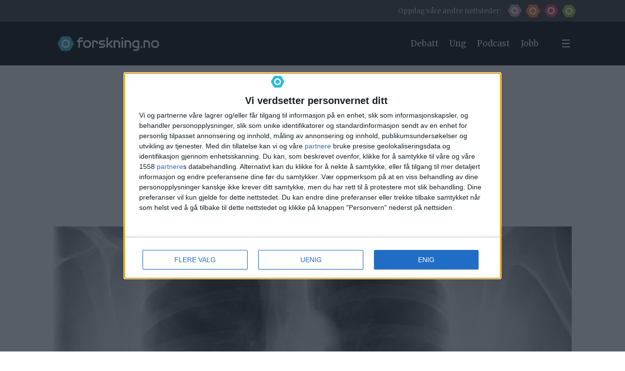

--- FILE ---
content_type: text/html; charset=UTF-8
request_url: https://www.forskning.no/sykdommer-forebyggende-helse/kan-d-vitamin-hjelpe-mot-kols/371817
body_size: 34719
content:
<!DOCTYPE html>
<html lang="nb-NO" dir="ltr" class="resp_fonts">

    <head>
                
                <script type="module">
                    import { ClientAPI } from '/view-resources/baseview/public/common/ClientAPI/index.js?v=1768293024-L4';
                    window.labClientAPI = new ClientAPI({
                        pageData: {
                            url: 'https://www.forskning.no/sykdommer-forebyggende-helse/kan-d-vitamin-hjelpe-mot-kols/371817',
                            pageType: 'article',
                            pageId: '371817',
                            section: 'helse',
                            title: 'Kan D-vitamin hjelpe mot kols?',
                            seotitle: 'Kan D-vitamin hjelpe mot kols?',
                            sometitle: 'Kan D-vitamin hjelpe mot kols?',
                            description: '<p>Kolspasienter med lave nivåer av D-vitamin hadde dårligere lungefunksjon og fikk raskere forverret lungefunksjon over tre år, viser ny doktorgrad fra Universitetet i Bergen.</p>',
                            seodescription: 'Kolspasienter med lave nivåer av D-vitamin hadde dårligere lungefunksjon og fikk raskere forverret lungefunksjon over tre år, viser ny doktorgrad fra Universitetet i Bergen.',
                            somedescription: 'Kolspasienter med lave nivåer av D-vitamin hadde dårligere lungefunksjon og fikk raskere forverret lungefunksjon over tre år, viser ny doktorgrad fra Universitetet i Bergen.',
                            device: 'desktop',
                            cmsVersion: '4.2.15',
                            contentLanguage: 'nb-NO',
                            published: '2017-01-12T03:00:01.000Z',
                            tags: ["forebyggende helse", "helse", "sykdommer"],
                            bylines: ["Anne Lise Stranden"],
                            site: {
                                domain: 'https://www.forskning.no',
                                id: '2',
                                alias: 'forskning'
                            }
                            // Todo: Add paywall info ...
                        },
                        debug: false
                    });
                </script>

                <title>Kan D-vitamin hjelpe mot kols?</title>
                <meta name="title" content="Kan D-vitamin hjelpe mot kols?">
                <meta name="description" content="Kolspasienter med lave nivåer av D-vitamin hadde dårligere lungefunksjon og fikk raskere forverret lungefunksjon over tre år, viser ny doktorgrad fra Universitetet i Bergen.">
                <meta http-equiv="Content-Type" content="text/html; charset=utf-8">
                <link rel="canonical" href="https://www.forskning.no/sykdommer-forebyggende-helse/kan-d-vitamin-hjelpe-mot-kols/371817">
                <meta name="viewport" content="width=device-width, initial-scale=1">
                
                <meta property="og:type" content="article">
                <meta property="og:title" content="Kan D-vitamin hjelpe mot kols?">
                <meta property="og:description" content="Kolspasienter med lave nivåer av D-vitamin hadde dårligere lungefunksjon og fikk raskere forverret lungefunksjon over tre år, viser ny doktorgrad fra Universitetet i Bergen.">
                <meta property="article:published_time" content="2017-01-12T03:00:01.000Z">
                <meta property="article:modified_time" content="">
                <meta property="article:author" content="Anne Lise Stranden">
                <meta property="article:tag" content="forebyggende helse">
                <meta property="article:tag" content="helse">
                <meta property="article:tag" content="sykdommer">
                <meta property="og:image" content="https://image.forskning.no/130749.jpg?imageId=130749&x=0&y=0&panox=0&panoy=0&panow=0&panoh=0&width=1200&height=683">
                <meta property="og:image:width" content="1200">
                <meta property="og:image:height" content="684">
                <meta name="twitter:card" content="summary_large_image">
                
                <meta name="twitter:title" content="Kan D-vitamin hjelpe mot kols?">
                <meta name="twitter:description" content="Kolspasienter med lave nivåer av D-vitamin hadde dårligere lungefunksjon og fikk raskere forverret lungefunksjon over tre år, viser ny doktorgrad fra Universitetet i Bergen.">
                <meta name="twitter:image" content="https://image.forskning.no/130749.jpg?imageId=130749&x=0&y=0&panox=0&panoy=0&panow=0&panoh=0&width=1200&height=683">
                <link rel="alternate" type="application/json+oembed" href="https://www.forskning.no/sykdommer-forebyggende-helse/kan-d-vitamin-hjelpe-mot-kols/371817?lab_viewport=oembed">

                
                
                <style >
.column.google-ad.display-label .ad-label {
color: #000000 !important;
}

</style>
                
                <meta property="og:url" content="https://www.forskning.no/sykdommer-forebyggende-helse/kan-d-vitamin-hjelpe-mot-kols/371817">
                <link rel="shortcut icon" type="image/png" sizes="50x50" href="/view-resources/dachser2/public/forskning/forskning_icon.png">
                <link rel="icon" type="image/png" sizes="50x50" href="/view-resources/dachser2/public/forskning/forskning_icon.png">
                    
                <link href="https://fonts.googleapis.com/css?family=Merriweather:300,400,700,900" rel="stylesheet"  media="print" onload="this.media='all'" >
                <link rel="stylesheet" href="/view-resources/view/css/grid.css?v=1768293024-L4">
                <link rel="stylesheet" href="/view-resources/view/css/main.css?v=1768293024-L4">
                <link rel="stylesheet" href="/view-resources/view/css/colors.css?v=1768293024-L4">
                <link rel="stylesheet" href="/view-resources/view/css/print.css?v=1768293024-L4" media="print">
                <link rel="stylesheet" href="/view-resources/view/css/foundation-icons/foundation-icons.css?v=1768293024-L4">
                <link rel="stylesheet" href="/view-resources/view/css/site/forskning.css?v=1768293024-L4">
                <style data-key="background_colors">
                    .bg-forskning-primary {background-color: rgb(42, 188, 215);}.bg-forskning-primary-dark {background-color: rgba(24,128,147,1);color: #fff;}.bg-forskning-secondary {background-color: rgb(135, 165, 168);}.bg-forskning-secondary-dark {background-color: rgb(41, 61, 64);color: #fff;}.bg-forskning-secondary-light {background-color: rgb(224, 231, 232);}.bg-ung-primary {background-color: rgb(255, 115, 35);}.bg-ung-primary-dark {background-color: rgb(166, 75, 23);color: #fff;}.bg-ung-secondary {background-color: rgb(148, 122, 107);color: #fff;}.bg-ung-secondary-dark {background-color: rgb(57, 43, 35);color: #fff;}.bg-ung-secondary-light {background-color: rgb(240, 230, 225);}.bg-sciencenorway-primary {background-color: rgb(227, 64, 79);color: #fff;}.bg-sciencenorway-primary-dark {background-color: rgb(145, 62, 56);color: #fff;}.bg-sciencenorway-secondary {background-color: rgb(185, 154, 152);}.bg-sciencenorway-secondary-dark {background-color: rgb(61, 39, 37);color: #fff;}.bg-sciencenorway-secondary-light {background-color: rgb(232, 223, 223);}.bg-forskersonen-primary {background-color: rgb(196, 141, 158);}.bg-forskersonen-primary-dark {background-color: rgb(115, 81, 92);color: #fff;}.bg-forskersonen-secondary {background-color: rgb(153, 137, 142);}.bg-forskersonen-secondary-dark {background-color: rgb(59, 40, 46);color: #fff;}.bg-forskersonen-secondary-light {background-color: rgb(232, 226, 228);}.bg-stilling-primary {background-color: rgb(165, 188, 39);}.bg-stilling-primary-dark {background-color: rgb(114, 131, 17);color: #fff;}.bg-stilling-secondary {background-color: rgb(110, 123, 111);color: #fff;}.bg-stilling-secondary-dark {background-color: rgb(56, 58, 43);color: #fff;}.bg-stilling-secondary-light {background-color: rgb(229, 231, 218);}.bg-native-primary {background-color: rgb(209, 184, 3);}.bg-native-primary-dark {background-color: rgb(136, 119, 2);color: #fff;}.bg-native-secondary-dark {background-color: rgb(56, 56, 56);color: #fff;}.bg-native-secondary-light {background-color: rgb(222, 222, 212);}.bg-native-secondary-light2 {background-color: rgb(234, 235, 230);}.bg-black {background-color: rgb(0, 0, 0);color: #fff;}.bg-gray {background-color: rgb(56, 56, 56);color: #fff;}.bg-white {background-color: rgb(255, 255, 255);}@media (max-width: 1023px) { .color_mobile_bg-forskning-primary {background-color: rgb(42, 188, 215);}}@media (max-width: 1023px) { .color_mobile_bg-forskning-primary-dark {background-color: rgba(24,128,147,1);}}@media (max-width: 1023px) { .color_mobile_bg-forskning-secondary {background-color: rgb(135, 165, 168);}}@media (max-width: 1023px) { .color_mobile_bg-forskning-secondary-dark {background-color: rgb(41, 61, 64);}}@media (max-width: 1023px) { .color_mobile_bg-forskning-secondary-light {background-color: rgb(224, 231, 232);}}@media (max-width: 1023px) { .color_mobile_bg-ung-primary {background-color: rgb(255, 115, 35);}}@media (max-width: 1023px) { .color_mobile_bg-ung-primary-dark {background-color: rgb(166, 75, 23);}}@media (max-width: 1023px) { .color_mobile_bg-ung-secondary {background-color: rgb(148, 122, 107);}}@media (max-width: 1023px) { .color_mobile_bg-ung-secondary-dark {background-color: rgb(57, 43, 35);}}@media (max-width: 1023px) { .color_mobile_bg-ung-secondary-light {background-color: rgb(240, 230, 225);}}@media (max-width: 1023px) { .color_mobile_bg-sciencenorway-primary {background-color: rgb(227, 64, 79);}}@media (max-width: 1023px) { .color_mobile_bg-sciencenorway-primary-dark {background-color: rgb(145, 62, 56);}}@media (max-width: 1023px) { .color_mobile_bg-sciencenorway-secondary {background-color: rgb(185, 154, 152);}}@media (max-width: 1023px) { .color_mobile_bg-sciencenorway-secondary-dark {background-color: rgb(61, 39, 37);}}@media (max-width: 1023px) { .color_mobile_bg-sciencenorway-secondary-light {background-color: rgb(232, 223, 223);}}@media (max-width: 1023px) { .color_mobile_bg-forskersonen-primary {background-color: rgb(196, 141, 158);}}@media (max-width: 1023px) { .color_mobile_bg-forskersonen-primary-dark {background-color: rgb(115, 81, 92);}}@media (max-width: 1023px) { .color_mobile_bg-forskersonen-secondary {background-color: rgb(153, 137, 142);}}@media (max-width: 1023px) { .color_mobile_bg-forskersonen-secondary-dark {background-color: rgb(59, 40, 46);}}@media (max-width: 1023px) { .color_mobile_bg-forskersonen-secondary-light {background-color: rgb(232, 226, 228);}}@media (max-width: 1023px) { .color_mobile_bg-stilling-primary {background-color: rgb(165, 188, 39);}}@media (max-width: 1023px) { .color_mobile_bg-stilling-primary-dark {background-color: rgb(114, 131, 17);}}@media (max-width: 1023px) { .color_mobile_bg-stilling-secondary {background-color: rgb(110, 123, 111);}}@media (max-width: 1023px) { .color_mobile_bg-stilling-secondary-dark {background-color: rgb(56, 58, 43);}}@media (max-width: 1023px) { .color_mobile_bg-stilling-secondary-light {background-color: rgb(229, 231, 218);}}@media (max-width: 1023px) { .color_mobile_bg-native-primary {background-color: rgb(209, 184, 3);}}@media (max-width: 1023px) { .color_mobile_bg-native-primary-dark {background-color: rgb(136, 119, 2);}}@media (max-width: 1023px) { .color_mobile_bg-native-secondary-dark {background-color: rgb(56, 56, 56);}}@media (max-width: 1023px) { .color_mobile_bg-native-secondary-light {background-color: rgb(222, 222, 212);}}@media (max-width: 1023px) { .color_mobile_bg-native-secondary-light2 {background-color: rgb(234, 235, 230);}}@media (max-width: 1023px) { .color_mobile_bg-black {background-color: rgb(0, 0, 0);}}@media (max-width: 1023px) { .color_mobile_bg-gray {background-color: rgb(56, 56, 56);}}@media (max-width: 1023px) { .color_mobile_bg-white {background-color: rgb(255, 255, 255);}}
                </style>
                <style data-key="background_colors_opacity">
                    .bg-forskning-primary.op-bg_20 {background-color: rgba(42, 188, 215, 0.2);}.bg-forskning-primary.op-bg_40 {background-color: rgba(42, 188, 215, 0.4);}.bg-forskning-primary.op-bg_60 {background-color: rgba(42, 188, 215, 0.6);}.bg-forskning-primary.op-bg_80 {background-color: rgba(42, 188, 215, 0.8);}.bg-forskning-primary-dark.op-bg_20 {background-color: rgba(24, 128, 147, 0.2);color: #fff;}.bg-forskning-primary-dark.op-bg_40 {background-color: rgba(24, 128, 147, 0.4);color: #fff;}.bg-forskning-primary-dark.op-bg_60 {background-color: rgba(24, 128, 147, 0.6);color: #fff;}.bg-forskning-primary-dark.op-bg_80 {background-color: rgba(24, 128, 147, 0.8);color: #fff;}.bg-forskning-secondary.op-bg_20 {background-color: rgba(135, 165, 168, 0.2);}.bg-forskning-secondary.op-bg_40 {background-color: rgba(135, 165, 168, 0.4);}.bg-forskning-secondary.op-bg_60 {background-color: rgba(135, 165, 168, 0.6);}.bg-forskning-secondary.op-bg_80 {background-color: rgba(135, 165, 168, 0.8);}.bg-forskning-secondary-dark.op-bg_20 {background-color: rgba(41, 61, 64, 0.2);color: #fff;}.bg-forskning-secondary-dark.op-bg_40 {background-color: rgba(41, 61, 64, 0.4);color: #fff;}.bg-forskning-secondary-dark.op-bg_60 {background-color: rgba(41, 61, 64, 0.6);color: #fff;}.bg-forskning-secondary-dark.op-bg_80 {background-color: rgba(41, 61, 64, 0.8);color: #fff;}.bg-forskning-secondary-light.op-bg_20 {background-color: rgba(224, 231, 232, 0.2);}.bg-forskning-secondary-light.op-bg_40 {background-color: rgba(224, 231, 232, 0.4);}.bg-forskning-secondary-light.op-bg_60 {background-color: rgba(224, 231, 232, 0.6);}.bg-forskning-secondary-light.op-bg_80 {background-color: rgba(224, 231, 232, 0.8);}.bg-ung-primary.op-bg_20 {background-color: rgba(255, 115, 35, 0.2);}.bg-ung-primary.op-bg_40 {background-color: rgba(255, 115, 35, 0.4);}.bg-ung-primary.op-bg_60 {background-color: rgba(255, 115, 35, 0.6);}.bg-ung-primary.op-bg_80 {background-color: rgba(255, 115, 35, 0.8);}.bg-ung-primary-dark.op-bg_20 {background-color: rgba(166, 75, 23, 0.2);color: #fff;}.bg-ung-primary-dark.op-bg_40 {background-color: rgba(166, 75, 23, 0.4);color: #fff;}.bg-ung-primary-dark.op-bg_60 {background-color: rgba(166, 75, 23, 0.6);color: #fff;}.bg-ung-primary-dark.op-bg_80 {background-color: rgba(166, 75, 23, 0.8);color: #fff;}.bg-ung-secondary.op-bg_20 {background-color: rgba(148, 122, 107, 0.2);color: #fff;}.bg-ung-secondary.op-bg_40 {background-color: rgba(148, 122, 107, 0.4);color: #fff;}.bg-ung-secondary.op-bg_60 {background-color: rgba(148, 122, 107, 0.6);color: #fff;}.bg-ung-secondary.op-bg_80 {background-color: rgba(148, 122, 107, 0.8);color: #fff;}.bg-ung-secondary-dark.op-bg_20 {background-color: rgba(57, 43, 35, 0.2);color: #fff;}.bg-ung-secondary-dark.op-bg_40 {background-color: rgba(57, 43, 35, 0.4);color: #fff;}.bg-ung-secondary-dark.op-bg_60 {background-color: rgba(57, 43, 35, 0.6);color: #fff;}.bg-ung-secondary-dark.op-bg_80 {background-color: rgba(57, 43, 35, 0.8);color: #fff;}.bg-ung-secondary-light.op-bg_20 {background-color: rgba(240, 230, 225, 0.2);}.bg-ung-secondary-light.op-bg_40 {background-color: rgba(240, 230, 225, 0.4);}.bg-ung-secondary-light.op-bg_60 {background-color: rgba(240, 230, 225, 0.6);}.bg-ung-secondary-light.op-bg_80 {background-color: rgba(240, 230, 225, 0.8);}.bg-sciencenorway-primary.op-bg_20 {background-color: rgba(227, 64, 79, 0.2);color: #fff;}.bg-sciencenorway-primary.op-bg_40 {background-color: rgba(227, 64, 79, 0.4);color: #fff;}.bg-sciencenorway-primary.op-bg_60 {background-color: rgba(227, 64, 79, 0.6);color: #fff;}.bg-sciencenorway-primary.op-bg_80 {background-color: rgba(227, 64, 79, 0.8);color: #fff;}.bg-sciencenorway-primary-dark.op-bg_20 {background-color: rgba(145, 62, 56, 0.2);color: #fff;}.bg-sciencenorway-primary-dark.op-bg_40 {background-color: rgba(145, 62, 56, 0.4);color: #fff;}.bg-sciencenorway-primary-dark.op-bg_60 {background-color: rgba(145, 62, 56, 0.6);color: #fff;}.bg-sciencenorway-primary-dark.op-bg_80 {background-color: rgba(145, 62, 56, 0.8);color: #fff;}.bg-sciencenorway-secondary.op-bg_20 {background-color: rgba(185, 154, 152, 0.2);}.bg-sciencenorway-secondary.op-bg_40 {background-color: rgba(185, 154, 152, 0.4);}.bg-sciencenorway-secondary.op-bg_60 {background-color: rgba(185, 154, 152, 0.6);}.bg-sciencenorway-secondary.op-bg_80 {background-color: rgba(185, 154, 152, 0.8);}.bg-sciencenorway-secondary-dark.op-bg_20 {background-color: rgba(61, 39, 37, 0.2);color: #fff;}.bg-sciencenorway-secondary-dark.op-bg_40 {background-color: rgba(61, 39, 37, 0.4);color: #fff;}.bg-sciencenorway-secondary-dark.op-bg_60 {background-color: rgba(61, 39, 37, 0.6);color: #fff;}.bg-sciencenorway-secondary-dark.op-bg_80 {background-color: rgba(61, 39, 37, 0.8);color: #fff;}.bg-sciencenorway-secondary-light.op-bg_20 {background-color: rgba(232, 223, 223, 0.2);}.bg-sciencenorway-secondary-light.op-bg_40 {background-color: rgba(232, 223, 223, 0.4);}.bg-sciencenorway-secondary-light.op-bg_60 {background-color: rgba(232, 223, 223, 0.6);}.bg-sciencenorway-secondary-light.op-bg_80 {background-color: rgba(232, 223, 223, 0.8);}.bg-forskersonen-primary.op-bg_20 {background-color: rgba(196, 141, 158, 0.2);}.bg-forskersonen-primary.op-bg_40 {background-color: rgba(196, 141, 158, 0.4);}.bg-forskersonen-primary.op-bg_60 {background-color: rgba(196, 141, 158, 0.6);}.bg-forskersonen-primary.op-bg_80 {background-color: rgba(196, 141, 158, 0.8);}.bg-forskersonen-primary-dark.op-bg_20 {background-color: rgba(115, 81, 92, 0.2);color: #fff;}.bg-forskersonen-primary-dark.op-bg_40 {background-color: rgba(115, 81, 92, 0.4);color: #fff;}.bg-forskersonen-primary-dark.op-bg_60 {background-color: rgba(115, 81, 92, 0.6);color: #fff;}.bg-forskersonen-primary-dark.op-bg_80 {background-color: rgba(115, 81, 92, 0.8);color: #fff;}.bg-forskersonen-secondary.op-bg_20 {background-color: rgba(153, 137, 142, 0.2);}.bg-forskersonen-secondary.op-bg_40 {background-color: rgba(153, 137, 142, 0.4);}.bg-forskersonen-secondary.op-bg_60 {background-color: rgba(153, 137, 142, 0.6);}.bg-forskersonen-secondary.op-bg_80 {background-color: rgba(153, 137, 142, 0.8);}.bg-forskersonen-secondary-dark.op-bg_20 {background-color: rgba(59, 40, 46, 0.2);color: #fff;}.bg-forskersonen-secondary-dark.op-bg_40 {background-color: rgba(59, 40, 46, 0.4);color: #fff;}.bg-forskersonen-secondary-dark.op-bg_60 {background-color: rgba(59, 40, 46, 0.6);color: #fff;}.bg-forskersonen-secondary-dark.op-bg_80 {background-color: rgba(59, 40, 46, 0.8);color: #fff;}.bg-forskersonen-secondary-light.op-bg_20 {background-color: rgba(232, 226, 228, 0.2);}.bg-forskersonen-secondary-light.op-bg_40 {background-color: rgba(232, 226, 228, 0.4);}.bg-forskersonen-secondary-light.op-bg_60 {background-color: rgba(232, 226, 228, 0.6);}.bg-forskersonen-secondary-light.op-bg_80 {background-color: rgba(232, 226, 228, 0.8);}.bg-stilling-primary.op-bg_20 {background-color: rgba(165, 188, 39, 0.2);}.bg-stilling-primary.op-bg_40 {background-color: rgba(165, 188, 39, 0.4);}.bg-stilling-primary.op-bg_60 {background-color: rgba(165, 188, 39, 0.6);}.bg-stilling-primary.op-bg_80 {background-color: rgba(165, 188, 39, 0.8);}.bg-stilling-primary-dark.op-bg_20 {background-color: rgba(114, 131, 17, 0.2);color: #fff;}.bg-stilling-primary-dark.op-bg_40 {background-color: rgba(114, 131, 17, 0.4);color: #fff;}.bg-stilling-primary-dark.op-bg_60 {background-color: rgba(114, 131, 17, 0.6);color: #fff;}.bg-stilling-primary-dark.op-bg_80 {background-color: rgba(114, 131, 17, 0.8);color: #fff;}.bg-stilling-secondary.op-bg_20 {background-color: rgba(110, 123, 111, 0.2);color: #fff;}.bg-stilling-secondary.op-bg_40 {background-color: rgba(110, 123, 111, 0.4);color: #fff;}.bg-stilling-secondary.op-bg_60 {background-color: rgba(110, 123, 111, 0.6);color: #fff;}.bg-stilling-secondary.op-bg_80 {background-color: rgba(110, 123, 111, 0.8);color: #fff;}.bg-stilling-secondary-dark.op-bg_20 {background-color: rgba(56, 58, 43, 0.2);color: #fff;}.bg-stilling-secondary-dark.op-bg_40 {background-color: rgba(56, 58, 43, 0.4);color: #fff;}.bg-stilling-secondary-dark.op-bg_60 {background-color: rgba(56, 58, 43, 0.6);color: #fff;}.bg-stilling-secondary-dark.op-bg_80 {background-color: rgba(56, 58, 43, 0.8);color: #fff;}.bg-stilling-secondary-light.op-bg_20 {background-color: rgba(229, 231, 218, 0.2);}.bg-stilling-secondary-light.op-bg_40 {background-color: rgba(229, 231, 218, 0.4);}.bg-stilling-secondary-light.op-bg_60 {background-color: rgba(229, 231, 218, 0.6);}.bg-stilling-secondary-light.op-bg_80 {background-color: rgba(229, 231, 218, 0.8);}.bg-native-primary.op-bg_20 {background-color: rgba(209, 184, 3, 0.2);}.bg-native-primary.op-bg_40 {background-color: rgba(209, 184, 3, 0.4);}.bg-native-primary.op-bg_60 {background-color: rgba(209, 184, 3, 0.6);}.bg-native-primary.op-bg_80 {background-color: rgba(209, 184, 3, 0.8);}.bg-native-primary-dark.op-bg_20 {background-color: rgba(136, 119, 2, 0.2);color: #fff;}.bg-native-primary-dark.op-bg_40 {background-color: rgba(136, 119, 2, 0.4);color: #fff;}.bg-native-primary-dark.op-bg_60 {background-color: rgba(136, 119, 2, 0.6);color: #fff;}.bg-native-primary-dark.op-bg_80 {background-color: rgba(136, 119, 2, 0.8);color: #fff;}.bg-native-secondary-dark.op-bg_20 {background-color: rgba(56, 56, 56, 0.2);color: #fff;}.bg-native-secondary-dark.op-bg_40 {background-color: rgba(56, 56, 56, 0.4);color: #fff;}.bg-native-secondary-dark.op-bg_60 {background-color: rgba(56, 56, 56, 0.6);color: #fff;}.bg-native-secondary-dark.op-bg_80 {background-color: rgba(56, 56, 56, 0.8);color: #fff;}.bg-native-secondary-light.op-bg_20 {background-color: rgba(222, 222, 212, 0.2);}.bg-native-secondary-light.op-bg_40 {background-color: rgba(222, 222, 212, 0.4);}.bg-native-secondary-light.op-bg_60 {background-color: rgba(222, 222, 212, 0.6);}.bg-native-secondary-light.op-bg_80 {background-color: rgba(222, 222, 212, 0.8);}.bg-native-secondary-light2.op-bg_20 {background-color: rgba(234, 235, 230, 0.2);}.bg-native-secondary-light2.op-bg_40 {background-color: rgba(234, 235, 230, 0.4);}.bg-native-secondary-light2.op-bg_60 {background-color: rgba(234, 235, 230, 0.6);}.bg-native-secondary-light2.op-bg_80 {background-color: rgba(234, 235, 230, 0.8);}.bg-black.op-bg_20 {background-color: rgba(0, 0, 0, 0.2);color: #fff;}.bg-black.op-bg_40 {background-color: rgba(0, 0, 0, 0.4);color: #fff;}.bg-black.op-bg_60 {background-color: rgba(0, 0, 0, 0.6);color: #fff;}.bg-black.op-bg_80 {background-color: rgba(0, 0, 0, 0.8);color: #fff;}.bg-gray.op-bg_20 {background-color: rgba(56, 56, 56, 0.2);color: #fff;}.bg-gray.op-bg_40 {background-color: rgba(56, 56, 56, 0.4);color: #fff;}.bg-gray.op-bg_60 {background-color: rgba(56, 56, 56, 0.6);color: #fff;}.bg-gray.op-bg_80 {background-color: rgba(56, 56, 56, 0.8);color: #fff;}.bg-white.op-bg_20 {background-color: rgba(255, 255, 255, 0.2);}.bg-white.op-bg_40 {background-color: rgba(255, 255, 255, 0.4);}.bg-white.op-bg_60 {background-color: rgba(255, 255, 255, 0.6);}.bg-white.op-bg_80 {background-color: rgba(255, 255, 255, 0.8);}@media (max-width: 1023px) { .color_mobile_bg-forskning-primary.op-bg_20 {background-color: rgba(42, 188, 215, 0.2);}}@media (max-width: 1023px) { .color_mobile_bg-forskning-primary.op-bg_40 {background-color: rgba(42, 188, 215, 0.4);}}@media (max-width: 1023px) { .color_mobile_bg-forskning-primary.op-bg_60 {background-color: rgba(42, 188, 215, 0.6);}}@media (max-width: 1023px) { .color_mobile_bg-forskning-primary.op-bg_80 {background-color: rgba(42, 188, 215, 0.8);}}@media (max-width: 1023px) { .color_mobile_bg-forskning-primary-dark.op-bg_20 {background-color: rgba(24, 128, 147, 0.2);}}@media (max-width: 1023px) { .color_mobile_bg-forskning-primary-dark.op-bg_40 {background-color: rgba(24, 128, 147, 0.4);}}@media (max-width: 1023px) { .color_mobile_bg-forskning-primary-dark.op-bg_60 {background-color: rgba(24, 128, 147, 0.6);}}@media (max-width: 1023px) { .color_mobile_bg-forskning-primary-dark.op-bg_80 {background-color: rgba(24, 128, 147, 0.8);}}@media (max-width: 1023px) { .color_mobile_bg-forskning-secondary.op-bg_20 {background-color: rgba(135, 165, 168, 0.2);}}@media (max-width: 1023px) { .color_mobile_bg-forskning-secondary.op-bg_40 {background-color: rgba(135, 165, 168, 0.4);}}@media (max-width: 1023px) { .color_mobile_bg-forskning-secondary.op-bg_60 {background-color: rgba(135, 165, 168, 0.6);}}@media (max-width: 1023px) { .color_mobile_bg-forskning-secondary.op-bg_80 {background-color: rgba(135, 165, 168, 0.8);}}@media (max-width: 1023px) { .color_mobile_bg-forskning-secondary-dark.op-bg_20 {background-color: rgba(41, 61, 64, 0.2);}}@media (max-width: 1023px) { .color_mobile_bg-forskning-secondary-dark.op-bg_40 {background-color: rgba(41, 61, 64, 0.4);}}@media (max-width: 1023px) { .color_mobile_bg-forskning-secondary-dark.op-bg_60 {background-color: rgba(41, 61, 64, 0.6);}}@media (max-width: 1023px) { .color_mobile_bg-forskning-secondary-dark.op-bg_80 {background-color: rgba(41, 61, 64, 0.8);}}@media (max-width: 1023px) { .color_mobile_bg-forskning-secondary-light.op-bg_20 {background-color: rgba(224, 231, 232, 0.2);}}@media (max-width: 1023px) { .color_mobile_bg-forskning-secondary-light.op-bg_40 {background-color: rgba(224, 231, 232, 0.4);}}@media (max-width: 1023px) { .color_mobile_bg-forskning-secondary-light.op-bg_60 {background-color: rgba(224, 231, 232, 0.6);}}@media (max-width: 1023px) { .color_mobile_bg-forskning-secondary-light.op-bg_80 {background-color: rgba(224, 231, 232, 0.8);}}@media (max-width: 1023px) { .color_mobile_bg-ung-primary.op-bg_20 {background-color: rgba(255, 115, 35, 0.2);}}@media (max-width: 1023px) { .color_mobile_bg-ung-primary.op-bg_40 {background-color: rgba(255, 115, 35, 0.4);}}@media (max-width: 1023px) { .color_mobile_bg-ung-primary.op-bg_60 {background-color: rgba(255, 115, 35, 0.6);}}@media (max-width: 1023px) { .color_mobile_bg-ung-primary.op-bg_80 {background-color: rgba(255, 115, 35, 0.8);}}@media (max-width: 1023px) { .color_mobile_bg-ung-primary-dark.op-bg_20 {background-color: rgba(166, 75, 23, 0.2);}}@media (max-width: 1023px) { .color_mobile_bg-ung-primary-dark.op-bg_40 {background-color: rgba(166, 75, 23, 0.4);}}@media (max-width: 1023px) { .color_mobile_bg-ung-primary-dark.op-bg_60 {background-color: rgba(166, 75, 23, 0.6);}}@media (max-width: 1023px) { .color_mobile_bg-ung-primary-dark.op-bg_80 {background-color: rgba(166, 75, 23, 0.8);}}@media (max-width: 1023px) { .color_mobile_bg-ung-secondary.op-bg_20 {background-color: rgba(148, 122, 107, 0.2);}}@media (max-width: 1023px) { .color_mobile_bg-ung-secondary.op-bg_40 {background-color: rgba(148, 122, 107, 0.4);}}@media (max-width: 1023px) { .color_mobile_bg-ung-secondary.op-bg_60 {background-color: rgba(148, 122, 107, 0.6);}}@media (max-width: 1023px) { .color_mobile_bg-ung-secondary.op-bg_80 {background-color: rgba(148, 122, 107, 0.8);}}@media (max-width: 1023px) { .color_mobile_bg-ung-secondary-dark.op-bg_20 {background-color: rgba(57, 43, 35, 0.2);}}@media (max-width: 1023px) { .color_mobile_bg-ung-secondary-dark.op-bg_40 {background-color: rgba(57, 43, 35, 0.4);}}@media (max-width: 1023px) { .color_mobile_bg-ung-secondary-dark.op-bg_60 {background-color: rgba(57, 43, 35, 0.6);}}@media (max-width: 1023px) { .color_mobile_bg-ung-secondary-dark.op-bg_80 {background-color: rgba(57, 43, 35, 0.8);}}@media (max-width: 1023px) { .color_mobile_bg-ung-secondary-light.op-bg_20 {background-color: rgba(240, 230, 225, 0.2);}}@media (max-width: 1023px) { .color_mobile_bg-ung-secondary-light.op-bg_40 {background-color: rgba(240, 230, 225, 0.4);}}@media (max-width: 1023px) { .color_mobile_bg-ung-secondary-light.op-bg_60 {background-color: rgba(240, 230, 225, 0.6);}}@media (max-width: 1023px) { .color_mobile_bg-ung-secondary-light.op-bg_80 {background-color: rgba(240, 230, 225, 0.8);}}@media (max-width: 1023px) { .color_mobile_bg-sciencenorway-primary.op-bg_20 {background-color: rgba(227, 64, 79, 0.2);}}@media (max-width: 1023px) { .color_mobile_bg-sciencenorway-primary.op-bg_40 {background-color: rgba(227, 64, 79, 0.4);}}@media (max-width: 1023px) { .color_mobile_bg-sciencenorway-primary.op-bg_60 {background-color: rgba(227, 64, 79, 0.6);}}@media (max-width: 1023px) { .color_mobile_bg-sciencenorway-primary.op-bg_80 {background-color: rgba(227, 64, 79, 0.8);}}@media (max-width: 1023px) { .color_mobile_bg-sciencenorway-primary-dark.op-bg_20 {background-color: rgba(145, 62, 56, 0.2);}}@media (max-width: 1023px) { .color_mobile_bg-sciencenorway-primary-dark.op-bg_40 {background-color: rgba(145, 62, 56, 0.4);}}@media (max-width: 1023px) { .color_mobile_bg-sciencenorway-primary-dark.op-bg_60 {background-color: rgba(145, 62, 56, 0.6);}}@media (max-width: 1023px) { .color_mobile_bg-sciencenorway-primary-dark.op-bg_80 {background-color: rgba(145, 62, 56, 0.8);}}@media (max-width: 1023px) { .color_mobile_bg-sciencenorway-secondary.op-bg_20 {background-color: rgba(185, 154, 152, 0.2);}}@media (max-width: 1023px) { .color_mobile_bg-sciencenorway-secondary.op-bg_40 {background-color: rgba(185, 154, 152, 0.4);}}@media (max-width: 1023px) { .color_mobile_bg-sciencenorway-secondary.op-bg_60 {background-color: rgba(185, 154, 152, 0.6);}}@media (max-width: 1023px) { .color_mobile_bg-sciencenorway-secondary.op-bg_80 {background-color: rgba(185, 154, 152, 0.8);}}@media (max-width: 1023px) { .color_mobile_bg-sciencenorway-secondary-dark.op-bg_20 {background-color: rgba(61, 39, 37, 0.2);}}@media (max-width: 1023px) { .color_mobile_bg-sciencenorway-secondary-dark.op-bg_40 {background-color: rgba(61, 39, 37, 0.4);}}@media (max-width: 1023px) { .color_mobile_bg-sciencenorway-secondary-dark.op-bg_60 {background-color: rgba(61, 39, 37, 0.6);}}@media (max-width: 1023px) { .color_mobile_bg-sciencenorway-secondary-dark.op-bg_80 {background-color: rgba(61, 39, 37, 0.8);}}@media (max-width: 1023px) { .color_mobile_bg-sciencenorway-secondary-light.op-bg_20 {background-color: rgba(232, 223, 223, 0.2);}}@media (max-width: 1023px) { .color_mobile_bg-sciencenorway-secondary-light.op-bg_40 {background-color: rgba(232, 223, 223, 0.4);}}@media (max-width: 1023px) { .color_mobile_bg-sciencenorway-secondary-light.op-bg_60 {background-color: rgba(232, 223, 223, 0.6);}}@media (max-width: 1023px) { .color_mobile_bg-sciencenorway-secondary-light.op-bg_80 {background-color: rgba(232, 223, 223, 0.8);}}@media (max-width: 1023px) { .color_mobile_bg-forskersonen-primary.op-bg_20 {background-color: rgba(196, 141, 158, 0.2);}}@media (max-width: 1023px) { .color_mobile_bg-forskersonen-primary.op-bg_40 {background-color: rgba(196, 141, 158, 0.4);}}@media (max-width: 1023px) { .color_mobile_bg-forskersonen-primary.op-bg_60 {background-color: rgba(196, 141, 158, 0.6);}}@media (max-width: 1023px) { .color_mobile_bg-forskersonen-primary.op-bg_80 {background-color: rgba(196, 141, 158, 0.8);}}@media (max-width: 1023px) { .color_mobile_bg-forskersonen-primary-dark.op-bg_20 {background-color: rgba(115, 81, 92, 0.2);}}@media (max-width: 1023px) { .color_mobile_bg-forskersonen-primary-dark.op-bg_40 {background-color: rgba(115, 81, 92, 0.4);}}@media (max-width: 1023px) { .color_mobile_bg-forskersonen-primary-dark.op-bg_60 {background-color: rgba(115, 81, 92, 0.6);}}@media (max-width: 1023px) { .color_mobile_bg-forskersonen-primary-dark.op-bg_80 {background-color: rgba(115, 81, 92, 0.8);}}@media (max-width: 1023px) { .color_mobile_bg-forskersonen-secondary.op-bg_20 {background-color: rgba(153, 137, 142, 0.2);}}@media (max-width: 1023px) { .color_mobile_bg-forskersonen-secondary.op-bg_40 {background-color: rgba(153, 137, 142, 0.4);}}@media (max-width: 1023px) { .color_mobile_bg-forskersonen-secondary.op-bg_60 {background-color: rgba(153, 137, 142, 0.6);}}@media (max-width: 1023px) { .color_mobile_bg-forskersonen-secondary.op-bg_80 {background-color: rgba(153, 137, 142, 0.8);}}@media (max-width: 1023px) { .color_mobile_bg-forskersonen-secondary-dark.op-bg_20 {background-color: rgba(59, 40, 46, 0.2);}}@media (max-width: 1023px) { .color_mobile_bg-forskersonen-secondary-dark.op-bg_40 {background-color: rgba(59, 40, 46, 0.4);}}@media (max-width: 1023px) { .color_mobile_bg-forskersonen-secondary-dark.op-bg_60 {background-color: rgba(59, 40, 46, 0.6);}}@media (max-width: 1023px) { .color_mobile_bg-forskersonen-secondary-dark.op-bg_80 {background-color: rgba(59, 40, 46, 0.8);}}@media (max-width: 1023px) { .color_mobile_bg-forskersonen-secondary-light.op-bg_20 {background-color: rgba(232, 226, 228, 0.2);}}@media (max-width: 1023px) { .color_mobile_bg-forskersonen-secondary-light.op-bg_40 {background-color: rgba(232, 226, 228, 0.4);}}@media (max-width: 1023px) { .color_mobile_bg-forskersonen-secondary-light.op-bg_60 {background-color: rgba(232, 226, 228, 0.6);}}@media (max-width: 1023px) { .color_mobile_bg-forskersonen-secondary-light.op-bg_80 {background-color: rgba(232, 226, 228, 0.8);}}@media (max-width: 1023px) { .color_mobile_bg-stilling-primary.op-bg_20 {background-color: rgba(165, 188, 39, 0.2);}}@media (max-width: 1023px) { .color_mobile_bg-stilling-primary.op-bg_40 {background-color: rgba(165, 188, 39, 0.4);}}@media (max-width: 1023px) { .color_mobile_bg-stilling-primary.op-bg_60 {background-color: rgba(165, 188, 39, 0.6);}}@media (max-width: 1023px) { .color_mobile_bg-stilling-primary.op-bg_80 {background-color: rgba(165, 188, 39, 0.8);}}@media (max-width: 1023px) { .color_mobile_bg-stilling-primary-dark.op-bg_20 {background-color: rgba(114, 131, 17, 0.2);}}@media (max-width: 1023px) { .color_mobile_bg-stilling-primary-dark.op-bg_40 {background-color: rgba(114, 131, 17, 0.4);}}@media (max-width: 1023px) { .color_mobile_bg-stilling-primary-dark.op-bg_60 {background-color: rgba(114, 131, 17, 0.6);}}@media (max-width: 1023px) { .color_mobile_bg-stilling-primary-dark.op-bg_80 {background-color: rgba(114, 131, 17, 0.8);}}@media (max-width: 1023px) { .color_mobile_bg-stilling-secondary.op-bg_20 {background-color: rgba(110, 123, 111, 0.2);}}@media (max-width: 1023px) { .color_mobile_bg-stilling-secondary.op-bg_40 {background-color: rgba(110, 123, 111, 0.4);}}@media (max-width: 1023px) { .color_mobile_bg-stilling-secondary.op-bg_60 {background-color: rgba(110, 123, 111, 0.6);}}@media (max-width: 1023px) { .color_mobile_bg-stilling-secondary.op-bg_80 {background-color: rgba(110, 123, 111, 0.8);}}@media (max-width: 1023px) { .color_mobile_bg-stilling-secondary-dark.op-bg_20 {background-color: rgba(56, 58, 43, 0.2);}}@media (max-width: 1023px) { .color_mobile_bg-stilling-secondary-dark.op-bg_40 {background-color: rgba(56, 58, 43, 0.4);}}@media (max-width: 1023px) { .color_mobile_bg-stilling-secondary-dark.op-bg_60 {background-color: rgba(56, 58, 43, 0.6);}}@media (max-width: 1023px) { .color_mobile_bg-stilling-secondary-dark.op-bg_80 {background-color: rgba(56, 58, 43, 0.8);}}@media (max-width: 1023px) { .color_mobile_bg-stilling-secondary-light.op-bg_20 {background-color: rgba(229, 231, 218, 0.2);}}@media (max-width: 1023px) { .color_mobile_bg-stilling-secondary-light.op-bg_40 {background-color: rgba(229, 231, 218, 0.4);}}@media (max-width: 1023px) { .color_mobile_bg-stilling-secondary-light.op-bg_60 {background-color: rgba(229, 231, 218, 0.6);}}@media (max-width: 1023px) { .color_mobile_bg-stilling-secondary-light.op-bg_80 {background-color: rgba(229, 231, 218, 0.8);}}@media (max-width: 1023px) { .color_mobile_bg-native-primary.op-bg_20 {background-color: rgba(209, 184, 3, 0.2);}}@media (max-width: 1023px) { .color_mobile_bg-native-primary.op-bg_40 {background-color: rgba(209, 184, 3, 0.4);}}@media (max-width: 1023px) { .color_mobile_bg-native-primary.op-bg_60 {background-color: rgba(209, 184, 3, 0.6);}}@media (max-width: 1023px) { .color_mobile_bg-native-primary.op-bg_80 {background-color: rgba(209, 184, 3, 0.8);}}@media (max-width: 1023px) { .color_mobile_bg-native-primary-dark.op-bg_20 {background-color: rgba(136, 119, 2, 0.2);}}@media (max-width: 1023px) { .color_mobile_bg-native-primary-dark.op-bg_40 {background-color: rgba(136, 119, 2, 0.4);}}@media (max-width: 1023px) { .color_mobile_bg-native-primary-dark.op-bg_60 {background-color: rgba(136, 119, 2, 0.6);}}@media (max-width: 1023px) { .color_mobile_bg-native-primary-dark.op-bg_80 {background-color: rgba(136, 119, 2, 0.8);}}@media (max-width: 1023px) { .color_mobile_bg-native-secondary-dark.op-bg_20 {background-color: rgba(56, 56, 56, 0.2);}}@media (max-width: 1023px) { .color_mobile_bg-native-secondary-dark.op-bg_40 {background-color: rgba(56, 56, 56, 0.4);}}@media (max-width: 1023px) { .color_mobile_bg-native-secondary-dark.op-bg_60 {background-color: rgba(56, 56, 56, 0.6);}}@media (max-width: 1023px) { .color_mobile_bg-native-secondary-dark.op-bg_80 {background-color: rgba(56, 56, 56, 0.8);}}@media (max-width: 1023px) { .color_mobile_bg-native-secondary-light.op-bg_20 {background-color: rgba(222, 222, 212, 0.2);}}@media (max-width: 1023px) { .color_mobile_bg-native-secondary-light.op-bg_40 {background-color: rgba(222, 222, 212, 0.4);}}@media (max-width: 1023px) { .color_mobile_bg-native-secondary-light.op-bg_60 {background-color: rgba(222, 222, 212, 0.6);}}@media (max-width: 1023px) { .color_mobile_bg-native-secondary-light.op-bg_80 {background-color: rgba(222, 222, 212, 0.8);}}@media (max-width: 1023px) { .color_mobile_bg-native-secondary-light2.op-bg_20 {background-color: rgba(234, 235, 230, 0.2);}}@media (max-width: 1023px) { .color_mobile_bg-native-secondary-light2.op-bg_40 {background-color: rgba(234, 235, 230, 0.4);}}@media (max-width: 1023px) { .color_mobile_bg-native-secondary-light2.op-bg_60 {background-color: rgba(234, 235, 230, 0.6);}}@media (max-width: 1023px) { .color_mobile_bg-native-secondary-light2.op-bg_80 {background-color: rgba(234, 235, 230, 0.8);}}@media (max-width: 1023px) { .color_mobile_bg-black.op-bg_20 {background-color: rgba(0, 0, 0, 0.2);}}@media (max-width: 1023px) { .color_mobile_bg-black.op-bg_40 {background-color: rgba(0, 0, 0, 0.4);}}@media (max-width: 1023px) { .color_mobile_bg-black.op-bg_60 {background-color: rgba(0, 0, 0, 0.6);}}@media (max-width: 1023px) { .color_mobile_bg-black.op-bg_80 {background-color: rgba(0, 0, 0, 0.8);}}@media (max-width: 1023px) { .color_mobile_bg-gray.op-bg_20 {background-color: rgba(56, 56, 56, 0.2);}}@media (max-width: 1023px) { .color_mobile_bg-gray.op-bg_40 {background-color: rgba(56, 56, 56, 0.4);}}@media (max-width: 1023px) { .color_mobile_bg-gray.op-bg_60 {background-color: rgba(56, 56, 56, 0.6);}}@media (max-width: 1023px) { .color_mobile_bg-gray.op-bg_80 {background-color: rgba(56, 56, 56, 0.8);}}@media (max-width: 1023px) { .color_mobile_bg-white.op-bg_20 {background-color: rgba(255, 255, 255, 0.2);}}@media (max-width: 1023px) { .color_mobile_bg-white.op-bg_40 {background-color: rgba(255, 255, 255, 0.4);}}@media (max-width: 1023px) { .color_mobile_bg-white.op-bg_60 {background-color: rgba(255, 255, 255, 0.6);}}@media (max-width: 1023px) { .color_mobile_bg-white.op-bg_80 {background-color: rgba(255, 255, 255, 0.8);}}
                </style>
                <style data-key="border_colors">
                    .border-bg-forskning-primary {border-color: rgb(42, 188, 215) !important;}.border-bg-forskning-primary-dark {border-color: rgba(24,128,147,1) !important;}.border-bg-forskning-secondary {border-color: rgb(135, 165, 168) !important;}.border-bg-forskning-secondary-dark {border-color: rgb(41, 61, 64) !important;}.border-bg-forskning-secondary-light {border-color: rgb(224, 231, 232) !important;}.border-bg-ung-primary {border-color: rgb(255, 115, 35) !important;}.border-bg-ung-primary-dark {border-color: rgb(166, 75, 23) !important;}.border-bg-ung-secondary {border-color: rgb(148, 122, 107) !important;}.border-bg-ung-secondary-dark {border-color: rgb(57, 43, 35) !important;}.border-bg-ung-secondary-light {border-color: rgb(240, 230, 225) !important;}.border-bg-sciencenorway-primary {border-color: rgb(227, 64, 79) !important;}.border-bg-sciencenorway-primary-dark {border-color: rgb(145, 62, 56) !important;}.border-bg-sciencenorway-secondary {border-color: rgb(185, 154, 152) !important;}.border-bg-sciencenorway-secondary-dark {border-color: rgb(61, 39, 37) !important;}.border-bg-sciencenorway-secondary-light {border-color: rgb(232, 223, 223) !important;}.border-bg-forskersonen-primary {border-color: rgb(196, 141, 158) !important;}.border-bg-forskersonen-primary-dark {border-color: rgb(115, 81, 92) !important;}.border-bg-forskersonen-secondary {border-color: rgb(153, 137, 142) !important;}.border-bg-forskersonen-secondary-dark {border-color: rgb(59, 40, 46) !important;}.border-bg-forskersonen-secondary-light {border-color: rgb(232, 226, 228) !important;}.border-bg-stilling-primary {border-color: rgb(165, 188, 39) !important;}.border-bg-stilling-primary-dark {border-color: rgb(114, 131, 17) !important;}.border-bg-stilling-secondary {border-color: rgb(110, 123, 111) !important;}.border-bg-stilling-secondary-dark {border-color: rgb(56, 58, 43) !important;}.border-bg-stilling-secondary-light {border-color: rgb(229, 231, 218) !important;}.border-bg-native-primary {border-color: rgb(209, 184, 3) !important;}.border-bg-native-primary-dark {border-color: rgb(136, 119, 2) !important;}.border-bg-native-secondary-dark {border-color: rgb(56, 56, 56) !important;}.border-bg-native-secondary-light {border-color: rgb(222, 222, 212) !important;}.border-bg-native-secondary-light2 {border-color: rgb(234, 235, 230) !important;}.border-bg-black {border-color: rgb(0, 0, 0) !important;}.border-bg-gray {border-color: rgb(56, 56, 56) !important;}.border-bg-white {border-color: rgb(255, 255, 255) !important;}@media (max-width: 1023px) { .mobile_border-bg-forskning-primary {border-color: rgb(42, 188, 215) !important;}}@media (max-width: 1023px) { .mobile_border-bg-forskning-primary-dark {border-color: rgba(24,128,147,1) !important;}}@media (max-width: 1023px) { .mobile_border-bg-forskning-secondary {border-color: rgb(135, 165, 168) !important;}}@media (max-width: 1023px) { .mobile_border-bg-forskning-secondary-dark {border-color: rgb(41, 61, 64) !important;}}@media (max-width: 1023px) { .mobile_border-bg-forskning-secondary-light {border-color: rgb(224, 231, 232) !important;}}@media (max-width: 1023px) { .mobile_border-bg-ung-primary {border-color: rgb(255, 115, 35) !important;}}@media (max-width: 1023px) { .mobile_border-bg-ung-primary-dark {border-color: rgb(166, 75, 23) !important;}}@media (max-width: 1023px) { .mobile_border-bg-ung-secondary {border-color: rgb(148, 122, 107) !important;}}@media (max-width: 1023px) { .mobile_border-bg-ung-secondary-dark {border-color: rgb(57, 43, 35) !important;}}@media (max-width: 1023px) { .mobile_border-bg-ung-secondary-light {border-color: rgb(240, 230, 225) !important;}}@media (max-width: 1023px) { .mobile_border-bg-sciencenorway-primary {border-color: rgb(227, 64, 79) !important;}}@media (max-width: 1023px) { .mobile_border-bg-sciencenorway-primary-dark {border-color: rgb(145, 62, 56) !important;}}@media (max-width: 1023px) { .mobile_border-bg-sciencenorway-secondary {border-color: rgb(185, 154, 152) !important;}}@media (max-width: 1023px) { .mobile_border-bg-sciencenorway-secondary-dark {border-color: rgb(61, 39, 37) !important;}}@media (max-width: 1023px) { .mobile_border-bg-sciencenorway-secondary-light {border-color: rgb(232, 223, 223) !important;}}@media (max-width: 1023px) { .mobile_border-bg-forskersonen-primary {border-color: rgb(196, 141, 158) !important;}}@media (max-width: 1023px) { .mobile_border-bg-forskersonen-primary-dark {border-color: rgb(115, 81, 92) !important;}}@media (max-width: 1023px) { .mobile_border-bg-forskersonen-secondary {border-color: rgb(153, 137, 142) !important;}}@media (max-width: 1023px) { .mobile_border-bg-forskersonen-secondary-dark {border-color: rgb(59, 40, 46) !important;}}@media (max-width: 1023px) { .mobile_border-bg-forskersonen-secondary-light {border-color: rgb(232, 226, 228) !important;}}@media (max-width: 1023px) { .mobile_border-bg-stilling-primary {border-color: rgb(165, 188, 39) !important;}}@media (max-width: 1023px) { .mobile_border-bg-stilling-primary-dark {border-color: rgb(114, 131, 17) !important;}}@media (max-width: 1023px) { .mobile_border-bg-stilling-secondary {border-color: rgb(110, 123, 111) !important;}}@media (max-width: 1023px) { .mobile_border-bg-stilling-secondary-dark {border-color: rgb(56, 58, 43) !important;}}@media (max-width: 1023px) { .mobile_border-bg-stilling-secondary-light {border-color: rgb(229, 231, 218) !important;}}@media (max-width: 1023px) { .mobile_border-bg-native-primary {border-color: rgb(209, 184, 3) !important;}}@media (max-width: 1023px) { .mobile_border-bg-native-primary-dark {border-color: rgb(136, 119, 2) !important;}}@media (max-width: 1023px) { .mobile_border-bg-native-secondary-dark {border-color: rgb(56, 56, 56) !important;}}@media (max-width: 1023px) { .mobile_border-bg-native-secondary-light {border-color: rgb(222, 222, 212) !important;}}@media (max-width: 1023px) { .mobile_border-bg-native-secondary-light2 {border-color: rgb(234, 235, 230) !important;}}@media (max-width: 1023px) { .mobile_border-bg-black {border-color: rgb(0, 0, 0) !important;}}@media (max-width: 1023px) { .mobile_border-bg-gray {border-color: rgb(56, 56, 56) !important;}}@media (max-width: 1023px) { .mobile_border-bg-white {border-color: rgb(255, 255, 255) !important;}}
                </style>
                <style data-key="font_colors">
                    .forskning-primary {color: rgb(42, 188, 215) !important;}.forskning-primary-dark {color: rgb(24, 128, 147) !important;}.forskning-secondary {color: rgb(135, 165, 168) !important;}.forskning-secondary-dark {color: rgb(41, 61, 64) !important;}.forskning-secondary-light {color: rgb(224, 231, 232) !important;}.ung-primary {color: rgb(255, 115, 35) !important;}.ung-primary-dark {color: rgb(166, 75, 23) !important;}.ung-secondary {color: rgb(148, 122, 107) !important;}.ung-secondary-dark {color: rgb(57, 43, 35) !important;}.ung-secondary-light {color: rgb(240, 230, 225) !important;}.sciencenorway-primary {color: rgb(227, 64, 79) !important;}.sciencenorway-primary-dark {color: rgb(145, 62, 56) !important;}.sciencenorway-secondary {color: rgb(185, 154, 152) !important;}.sciencenorway-secondary-dark {color: rgb(61, 39, 37) !important;}.sciencenorway-secondary-light {color: rgb(232, 223, 223) !important;}.forskersonen-primary {color: rgb(196, 141, 158) !important;}.forskersonen-primary-dark {color: rgb(115, 81, 92) !important;}.forskersonen-secondary {color: rgb(153, 137, 142) !important;}.forskersonen-secondary-dark {color: rgb(59, 40, 46) !important;}.forskersonen-secondary-light {color: rgb(232, 226, 228) !important;}.stilling-primary {color: rgb(165, 188, 39) !important;}.stilling-primary-dark {color: rgb(114, 131, 17) !important;}.stilling-secondary {color: rgb(110, 123, 111) !important;}.stilling-secondary-dark {color: rgb(56, 58, 43) !important;}.stilling-secondary-light {color: rgb(229, 231, 218) !important;}.native-primary {color: rgb(209, 184, 3) !important;}.native-primary-dark {color: rgb(136, 119, 2) !important;}.native-secondary-dark {color: rgb(56, 56, 56) !important;}.native-secondary-light {color: rgb(222, 222, 212) !important;}.native-secondary-light2 {color: rgb(234, 235, 230) !important;}.black {color: rgb(0, 0, 0) !important;}.gray {color: rgb(0, 0, 0) !important;}.white {color: rgb(255, 255, 255) !important;}@media (max-width: 1023px) { .color_mobile_forskning-primary {color: rgb(42, 188, 215) !important;}}@media (max-width: 1023px) { .color_mobile_forskning-primary-dark {color: rgb(24, 128, 147) !important;}}@media (max-width: 1023px) { .color_mobile_forskning-secondary {color: rgb(135, 165, 168) !important;}}@media (max-width: 1023px) { .color_mobile_forskning-secondary-dark {color: rgb(41, 61, 64) !important;}}@media (max-width: 1023px) { .color_mobile_forskning-secondary-light {color: rgb(224, 231, 232) !important;}}@media (max-width: 1023px) { .color_mobile_ung-primary {color: rgb(255, 115, 35) !important;}}@media (max-width: 1023px) { .color_mobile_ung-primary-dark {color: rgb(166, 75, 23) !important;}}@media (max-width: 1023px) { .color_mobile_ung-secondary {color: rgb(148, 122, 107) !important;}}@media (max-width: 1023px) { .color_mobile_ung-secondary-dark {color: rgb(57, 43, 35) !important;}}@media (max-width: 1023px) { .color_mobile_ung-secondary-light {color: rgb(240, 230, 225) !important;}}@media (max-width: 1023px) { .color_mobile_sciencenorway-primary {color: rgb(227, 64, 79) !important;}}@media (max-width: 1023px) { .color_mobile_sciencenorway-primary-dark {color: rgb(145, 62, 56) !important;}}@media (max-width: 1023px) { .color_mobile_sciencenorway-secondary {color: rgb(185, 154, 152) !important;}}@media (max-width: 1023px) { .color_mobile_sciencenorway-secondary-dark {color: rgb(61, 39, 37) !important;}}@media (max-width: 1023px) { .color_mobile_sciencenorway-secondary-light {color: rgb(232, 223, 223) !important;}}@media (max-width: 1023px) { .color_mobile_forskersonen-primary {color: rgb(196, 141, 158) !important;}}@media (max-width: 1023px) { .color_mobile_forskersonen-primary-dark {color: rgb(115, 81, 92) !important;}}@media (max-width: 1023px) { .color_mobile_forskersonen-secondary {color: rgb(153, 137, 142) !important;}}@media (max-width: 1023px) { .color_mobile_forskersonen-secondary-dark {color: rgb(59, 40, 46) !important;}}@media (max-width: 1023px) { .color_mobile_forskersonen-secondary-light {color: rgb(232, 226, 228) !important;}}@media (max-width: 1023px) { .color_mobile_stilling-primary {color: rgb(165, 188, 39) !important;}}@media (max-width: 1023px) { .color_mobile_stilling-primary-dark {color: rgb(114, 131, 17) !important;}}@media (max-width: 1023px) { .color_mobile_stilling-secondary {color: rgb(110, 123, 111) !important;}}@media (max-width: 1023px) { .color_mobile_stilling-secondary-dark {color: rgb(56, 58, 43) !important;}}@media (max-width: 1023px) { .color_mobile_stilling-secondary-light {color: rgb(229, 231, 218) !important;}}@media (max-width: 1023px) { .color_mobile_native-primary {color: rgb(209, 184, 3) !important;}}@media (max-width: 1023px) { .color_mobile_native-primary-dark {color: rgb(136, 119, 2) !important;}}@media (max-width: 1023px) { .color_mobile_native-secondary-dark {color: rgb(56, 56, 56) !important;}}@media (max-width: 1023px) { .color_mobile_native-secondary-light {color: rgb(222, 222, 212) !important;}}@media (max-width: 1023px) { .color_mobile_native-secondary-light2 {color: rgb(234, 235, 230) !important;}}@media (max-width: 1023px) { .color_mobile_black {color: rgb(0, 0, 0) !important;}}@media (max-width: 1023px) { .color_mobile_gray {color: rgb(0, 0, 0) !important;}}@media (max-width: 1023px) { .color_mobile_white {color: rgb(255, 255, 255) !important;}}
                </style>
                <style data-key="image_gradient">
                    .image-gradient-bg-forskning-primary .img:after {background-image: linear-gradient(to bottom, transparent 50%, rgb(42, 188, 215));content: "";position: absolute;top: 0;left: 0;right: 0;bottom: 0;pointer-events: none;}.image-gradient-bg-forskning-primary-dark .img:after {background-image: linear-gradient(to bottom, transparent 50%, rgba(24,128,147,1));content: "";position: absolute;top: 0;left: 0;right: 0;bottom: 0;pointer-events: none;}.image-gradient-bg-forskning-secondary .img:after {background-image: linear-gradient(to bottom, transparent 50%, rgb(135, 165, 168));content: "";position: absolute;top: 0;left: 0;right: 0;bottom: 0;pointer-events: none;}.image-gradient-bg-forskning-secondary-dark .img:after {background-image: linear-gradient(to bottom, transparent 50%, rgb(41, 61, 64));content: "";position: absolute;top: 0;left: 0;right: 0;bottom: 0;pointer-events: none;}.image-gradient-bg-forskning-secondary-light .img:after {background-image: linear-gradient(to bottom, transparent 50%, rgb(224, 231, 232));content: "";position: absolute;top: 0;left: 0;right: 0;bottom: 0;pointer-events: none;}.image-gradient-bg-ung-primary .img:after {background-image: linear-gradient(to bottom, transparent 50%, rgb(255, 115, 35));content: "";position: absolute;top: 0;left: 0;right: 0;bottom: 0;pointer-events: none;}.image-gradient-bg-ung-primary-dark .img:after {background-image: linear-gradient(to bottom, transparent 50%, rgb(166, 75, 23));content: "";position: absolute;top: 0;left: 0;right: 0;bottom: 0;pointer-events: none;}.image-gradient-bg-ung-secondary .img:after {background-image: linear-gradient(to bottom, transparent 50%, rgb(148, 122, 107));content: "";position: absolute;top: 0;left: 0;right: 0;bottom: 0;pointer-events: none;}.image-gradient-bg-ung-secondary-dark .img:after {background-image: linear-gradient(to bottom, transparent 50%, rgb(57, 43, 35));content: "";position: absolute;top: 0;left: 0;right: 0;bottom: 0;pointer-events: none;}.image-gradient-bg-ung-secondary-light .img:after {background-image: linear-gradient(to bottom, transparent 50%, rgb(240, 230, 225));content: "";position: absolute;top: 0;left: 0;right: 0;bottom: 0;pointer-events: none;}.image-gradient-bg-sciencenorway-primary .img:after {background-image: linear-gradient(to bottom, transparent 50%, rgb(227, 64, 79));content: "";position: absolute;top: 0;left: 0;right: 0;bottom: 0;pointer-events: none;}.image-gradient-bg-sciencenorway-primary-dark .img:after {background-image: linear-gradient(to bottom, transparent 50%, rgb(145, 62, 56));content: "";position: absolute;top: 0;left: 0;right: 0;bottom: 0;pointer-events: none;}.image-gradient-bg-sciencenorway-secondary .img:after {background-image: linear-gradient(to bottom, transparent 50%, rgb(185, 154, 152));content: "";position: absolute;top: 0;left: 0;right: 0;bottom: 0;pointer-events: none;}.image-gradient-bg-sciencenorway-secondary-dark .img:after {background-image: linear-gradient(to bottom, transparent 50%, rgb(61, 39, 37));content: "";position: absolute;top: 0;left: 0;right: 0;bottom: 0;pointer-events: none;}.image-gradient-bg-sciencenorway-secondary-light .img:after {background-image: linear-gradient(to bottom, transparent 50%, rgb(232, 223, 223));content: "";position: absolute;top: 0;left: 0;right: 0;bottom: 0;pointer-events: none;}.image-gradient-bg-forskersonen-primary .img:after {background-image: linear-gradient(to bottom, transparent 50%, rgb(196, 141, 158));content: "";position: absolute;top: 0;left: 0;right: 0;bottom: 0;pointer-events: none;}.image-gradient-bg-forskersonen-primary-dark .img:after {background-image: linear-gradient(to bottom, transparent 50%, rgb(115, 81, 92));content: "";position: absolute;top: 0;left: 0;right: 0;bottom: 0;pointer-events: none;}.image-gradient-bg-forskersonen-secondary .img:after {background-image: linear-gradient(to bottom, transparent 50%, rgb(153, 137, 142));content: "";position: absolute;top: 0;left: 0;right: 0;bottom: 0;pointer-events: none;}.image-gradient-bg-forskersonen-secondary-dark .img:after {background-image: linear-gradient(to bottom, transparent 50%, rgb(59, 40, 46));content: "";position: absolute;top: 0;left: 0;right: 0;bottom: 0;pointer-events: none;}.image-gradient-bg-forskersonen-secondary-light .img:after {background-image: linear-gradient(to bottom, transparent 50%, rgb(232, 226, 228));content: "";position: absolute;top: 0;left: 0;right: 0;bottom: 0;pointer-events: none;}.image-gradient-bg-stilling-primary .img:after {background-image: linear-gradient(to bottom, transparent 50%, rgb(165, 188, 39));content: "";position: absolute;top: 0;left: 0;right: 0;bottom: 0;pointer-events: none;}.image-gradient-bg-stilling-primary-dark .img:after {background-image: linear-gradient(to bottom, transparent 50%, rgb(114, 131, 17));content: "";position: absolute;top: 0;left: 0;right: 0;bottom: 0;pointer-events: none;}.image-gradient-bg-stilling-secondary .img:after {background-image: linear-gradient(to bottom, transparent 50%, rgb(110, 123, 111));content: "";position: absolute;top: 0;left: 0;right: 0;bottom: 0;pointer-events: none;}.image-gradient-bg-stilling-secondary-dark .img:after {background-image: linear-gradient(to bottom, transparent 50%, rgb(56, 58, 43));content: "";position: absolute;top: 0;left: 0;right: 0;bottom: 0;pointer-events: none;}.image-gradient-bg-stilling-secondary-light .img:after {background-image: linear-gradient(to bottom, transparent 50%, rgb(229, 231, 218));content: "";position: absolute;top: 0;left: 0;right: 0;bottom: 0;pointer-events: none;}.image-gradient-bg-native-primary .img:after {background-image: linear-gradient(to bottom, transparent 50%, rgb(209, 184, 3));content: "";position: absolute;top: 0;left: 0;right: 0;bottom: 0;pointer-events: none;}.image-gradient-bg-native-primary-dark .img:after {background-image: linear-gradient(to bottom, transparent 50%, rgb(136, 119, 2));content: "";position: absolute;top: 0;left: 0;right: 0;bottom: 0;pointer-events: none;}.image-gradient-bg-native-secondary-dark .img:after {background-image: linear-gradient(to bottom, transparent 50%, rgb(56, 56, 56));content: "";position: absolute;top: 0;left: 0;right: 0;bottom: 0;pointer-events: none;}.image-gradient-bg-native-secondary-light .img:after {background-image: linear-gradient(to bottom, transparent 50%, rgb(222, 222, 212));content: "";position: absolute;top: 0;left: 0;right: 0;bottom: 0;pointer-events: none;}.image-gradient-bg-native-secondary-light2 .img:after {background-image: linear-gradient(to bottom, transparent 50%, rgb(234, 235, 230));content: "";position: absolute;top: 0;left: 0;right: 0;bottom: 0;pointer-events: none;}.image-gradient-bg-black .img:after {background-image: linear-gradient(to bottom, transparent 50%, rgb(0, 0, 0));content: "";position: absolute;top: 0;left: 0;right: 0;bottom: 0;pointer-events: none;}.image-gradient-bg-gray .img:after {background-image: linear-gradient(to bottom, transparent 50%, rgb(56, 56, 56));content: "";position: absolute;top: 0;left: 0;right: 0;bottom: 0;pointer-events: none;}.image-gradient-bg-white .img:after {background-image: linear-gradient(to bottom, transparent 50%, rgb(255, 255, 255));content: "";position: absolute;top: 0;left: 0;right: 0;bottom: 0;pointer-events: none;}@media (max-width: 1023px) { .color_mobile_image-gradient-bg-forskning-primary .img:after {background-image: linear-gradient(to bottom, transparent 50%, rgb(42, 188, 215));content: "";position: absolute;top: 0;left: 0;right: 0;bottom: 0;pointer-events: none;}}@media (max-width: 1023px) { .color_mobile_image-gradient-bg-forskning-primary-dark .img:after {background-image: linear-gradient(to bottom, transparent 50%, rgba(24,128,147,1));content: "";position: absolute;top: 0;left: 0;right: 0;bottom: 0;pointer-events: none;}}@media (max-width: 1023px) { .color_mobile_image-gradient-bg-forskning-secondary .img:after {background-image: linear-gradient(to bottom, transparent 50%, rgb(135, 165, 168));content: "";position: absolute;top: 0;left: 0;right: 0;bottom: 0;pointer-events: none;}}@media (max-width: 1023px) { .color_mobile_image-gradient-bg-forskning-secondary-dark .img:after {background-image: linear-gradient(to bottom, transparent 50%, rgb(41, 61, 64));content: "";position: absolute;top: 0;left: 0;right: 0;bottom: 0;pointer-events: none;}}@media (max-width: 1023px) { .color_mobile_image-gradient-bg-forskning-secondary-light .img:after {background-image: linear-gradient(to bottom, transparent 50%, rgb(224, 231, 232));content: "";position: absolute;top: 0;left: 0;right: 0;bottom: 0;pointer-events: none;}}@media (max-width: 1023px) { .color_mobile_image-gradient-bg-ung-primary .img:after {background-image: linear-gradient(to bottom, transparent 50%, rgb(255, 115, 35));content: "";position: absolute;top: 0;left: 0;right: 0;bottom: 0;pointer-events: none;}}@media (max-width: 1023px) { .color_mobile_image-gradient-bg-ung-primary-dark .img:after {background-image: linear-gradient(to bottom, transparent 50%, rgb(166, 75, 23));content: "";position: absolute;top: 0;left: 0;right: 0;bottom: 0;pointer-events: none;}}@media (max-width: 1023px) { .color_mobile_image-gradient-bg-ung-secondary .img:after {background-image: linear-gradient(to bottom, transparent 50%, rgb(148, 122, 107));content: "";position: absolute;top: 0;left: 0;right: 0;bottom: 0;pointer-events: none;}}@media (max-width: 1023px) { .color_mobile_image-gradient-bg-ung-secondary-dark .img:after {background-image: linear-gradient(to bottom, transparent 50%, rgb(57, 43, 35));content: "";position: absolute;top: 0;left: 0;right: 0;bottom: 0;pointer-events: none;}}@media (max-width: 1023px) { .color_mobile_image-gradient-bg-ung-secondary-light .img:after {background-image: linear-gradient(to bottom, transparent 50%, rgb(240, 230, 225));content: "";position: absolute;top: 0;left: 0;right: 0;bottom: 0;pointer-events: none;}}@media (max-width: 1023px) { .color_mobile_image-gradient-bg-sciencenorway-primary .img:after {background-image: linear-gradient(to bottom, transparent 50%, rgb(227, 64, 79));content: "";position: absolute;top: 0;left: 0;right: 0;bottom: 0;pointer-events: none;}}@media (max-width: 1023px) { .color_mobile_image-gradient-bg-sciencenorway-primary-dark .img:after {background-image: linear-gradient(to bottom, transparent 50%, rgb(145, 62, 56));content: "";position: absolute;top: 0;left: 0;right: 0;bottom: 0;pointer-events: none;}}@media (max-width: 1023px) { .color_mobile_image-gradient-bg-sciencenorway-secondary .img:after {background-image: linear-gradient(to bottom, transparent 50%, rgb(185, 154, 152));content: "";position: absolute;top: 0;left: 0;right: 0;bottom: 0;pointer-events: none;}}@media (max-width: 1023px) { .color_mobile_image-gradient-bg-sciencenorway-secondary-dark .img:after {background-image: linear-gradient(to bottom, transparent 50%, rgb(61, 39, 37));content: "";position: absolute;top: 0;left: 0;right: 0;bottom: 0;pointer-events: none;}}@media (max-width: 1023px) { .color_mobile_image-gradient-bg-sciencenorway-secondary-light .img:after {background-image: linear-gradient(to bottom, transparent 50%, rgb(232, 223, 223));content: "";position: absolute;top: 0;left: 0;right: 0;bottom: 0;pointer-events: none;}}@media (max-width: 1023px) { .color_mobile_image-gradient-bg-forskersonen-primary .img:after {background-image: linear-gradient(to bottom, transparent 50%, rgb(196, 141, 158));content: "";position: absolute;top: 0;left: 0;right: 0;bottom: 0;pointer-events: none;}}@media (max-width: 1023px) { .color_mobile_image-gradient-bg-forskersonen-primary-dark .img:after {background-image: linear-gradient(to bottom, transparent 50%, rgb(115, 81, 92));content: "";position: absolute;top: 0;left: 0;right: 0;bottom: 0;pointer-events: none;}}@media (max-width: 1023px) { .color_mobile_image-gradient-bg-forskersonen-secondary .img:after {background-image: linear-gradient(to bottom, transparent 50%, rgb(153, 137, 142));content: "";position: absolute;top: 0;left: 0;right: 0;bottom: 0;pointer-events: none;}}@media (max-width: 1023px) { .color_mobile_image-gradient-bg-forskersonen-secondary-dark .img:after {background-image: linear-gradient(to bottom, transparent 50%, rgb(59, 40, 46));content: "";position: absolute;top: 0;left: 0;right: 0;bottom: 0;pointer-events: none;}}@media (max-width: 1023px) { .color_mobile_image-gradient-bg-forskersonen-secondary-light .img:after {background-image: linear-gradient(to bottom, transparent 50%, rgb(232, 226, 228));content: "";position: absolute;top: 0;left: 0;right: 0;bottom: 0;pointer-events: none;}}@media (max-width: 1023px) { .color_mobile_image-gradient-bg-stilling-primary .img:after {background-image: linear-gradient(to bottom, transparent 50%, rgb(165, 188, 39));content: "";position: absolute;top: 0;left: 0;right: 0;bottom: 0;pointer-events: none;}}@media (max-width: 1023px) { .color_mobile_image-gradient-bg-stilling-primary-dark .img:after {background-image: linear-gradient(to bottom, transparent 50%, rgb(114, 131, 17));content: "";position: absolute;top: 0;left: 0;right: 0;bottom: 0;pointer-events: none;}}@media (max-width: 1023px) { .color_mobile_image-gradient-bg-stilling-secondary .img:after {background-image: linear-gradient(to bottom, transparent 50%, rgb(110, 123, 111));content: "";position: absolute;top: 0;left: 0;right: 0;bottom: 0;pointer-events: none;}}@media (max-width: 1023px) { .color_mobile_image-gradient-bg-stilling-secondary-dark .img:after {background-image: linear-gradient(to bottom, transparent 50%, rgb(56, 58, 43));content: "";position: absolute;top: 0;left: 0;right: 0;bottom: 0;pointer-events: none;}}@media (max-width: 1023px) { .color_mobile_image-gradient-bg-stilling-secondary-light .img:after {background-image: linear-gradient(to bottom, transparent 50%, rgb(229, 231, 218));content: "";position: absolute;top: 0;left: 0;right: 0;bottom: 0;pointer-events: none;}}@media (max-width: 1023px) { .color_mobile_image-gradient-bg-native-primary .img:after {background-image: linear-gradient(to bottom, transparent 50%, rgb(209, 184, 3));content: "";position: absolute;top: 0;left: 0;right: 0;bottom: 0;pointer-events: none;}}@media (max-width: 1023px) { .color_mobile_image-gradient-bg-native-primary-dark .img:after {background-image: linear-gradient(to bottom, transparent 50%, rgb(136, 119, 2));content: "";position: absolute;top: 0;left: 0;right: 0;bottom: 0;pointer-events: none;}}@media (max-width: 1023px) { .color_mobile_image-gradient-bg-native-secondary-dark .img:after {background-image: linear-gradient(to bottom, transparent 50%, rgb(56, 56, 56));content: "";position: absolute;top: 0;left: 0;right: 0;bottom: 0;pointer-events: none;}}@media (max-width: 1023px) { .color_mobile_image-gradient-bg-native-secondary-light .img:after {background-image: linear-gradient(to bottom, transparent 50%, rgb(222, 222, 212));content: "";position: absolute;top: 0;left: 0;right: 0;bottom: 0;pointer-events: none;}}@media (max-width: 1023px) { .color_mobile_image-gradient-bg-native-secondary-light2 .img:after {background-image: linear-gradient(to bottom, transparent 50%, rgb(234, 235, 230));content: "";position: absolute;top: 0;left: 0;right: 0;bottom: 0;pointer-events: none;}}@media (max-width: 1023px) { .color_mobile_image-gradient-bg-black .img:after {background-image: linear-gradient(to bottom, transparent 50%, rgb(0, 0, 0));content: "";position: absolute;top: 0;left: 0;right: 0;bottom: 0;pointer-events: none;}}@media (max-width: 1023px) { .color_mobile_image-gradient-bg-gray .img:after {background-image: linear-gradient(to bottom, transparent 50%, rgb(56, 56, 56));content: "";position: absolute;top: 0;left: 0;right: 0;bottom: 0;pointer-events: none;}}@media (max-width: 1023px) { .color_mobile_image-gradient-bg-white .img:after {background-image: linear-gradient(to bottom, transparent 50%, rgb(255, 255, 255));content: "";position: absolute;top: 0;left: 0;right: 0;bottom: 0;pointer-events: none;}}.image-gradient-bg-forskning-primary.image-gradient-left .img:after {background-image: linear-gradient(to left, transparent 50%, rgb(42, 188, 215));}.image-gradient-bg-forskning-primary-dark.image-gradient-left .img:after {background-image: linear-gradient(to left, transparent 50%, rgba(24,128,147,1));}.image-gradient-bg-forskning-secondary.image-gradient-left .img:after {background-image: linear-gradient(to left, transparent 50%, rgb(135, 165, 168));}.image-gradient-bg-forskning-secondary-dark.image-gradient-left .img:after {background-image: linear-gradient(to left, transparent 50%, rgb(41, 61, 64));}.image-gradient-bg-forskning-secondary-light.image-gradient-left .img:after {background-image: linear-gradient(to left, transparent 50%, rgb(224, 231, 232));}.image-gradient-bg-ung-primary.image-gradient-left .img:after {background-image: linear-gradient(to left, transparent 50%, rgb(255, 115, 35));}.image-gradient-bg-ung-primary-dark.image-gradient-left .img:after {background-image: linear-gradient(to left, transparent 50%, rgb(166, 75, 23));}.image-gradient-bg-ung-secondary.image-gradient-left .img:after {background-image: linear-gradient(to left, transparent 50%, rgb(148, 122, 107));}.image-gradient-bg-ung-secondary-dark.image-gradient-left .img:after {background-image: linear-gradient(to left, transparent 50%, rgb(57, 43, 35));}.image-gradient-bg-ung-secondary-light.image-gradient-left .img:after {background-image: linear-gradient(to left, transparent 50%, rgb(240, 230, 225));}.image-gradient-bg-sciencenorway-primary.image-gradient-left .img:after {background-image: linear-gradient(to left, transparent 50%, rgb(227, 64, 79));}.image-gradient-bg-sciencenorway-primary-dark.image-gradient-left .img:after {background-image: linear-gradient(to left, transparent 50%, rgb(145, 62, 56));}.image-gradient-bg-sciencenorway-secondary.image-gradient-left .img:after {background-image: linear-gradient(to left, transparent 50%, rgb(185, 154, 152));}.image-gradient-bg-sciencenorway-secondary-dark.image-gradient-left .img:after {background-image: linear-gradient(to left, transparent 50%, rgb(61, 39, 37));}.image-gradient-bg-sciencenorway-secondary-light.image-gradient-left .img:after {background-image: linear-gradient(to left, transparent 50%, rgb(232, 223, 223));}.image-gradient-bg-forskersonen-primary.image-gradient-left .img:after {background-image: linear-gradient(to left, transparent 50%, rgb(196, 141, 158));}.image-gradient-bg-forskersonen-primary-dark.image-gradient-left .img:after {background-image: linear-gradient(to left, transparent 50%, rgb(115, 81, 92));}.image-gradient-bg-forskersonen-secondary.image-gradient-left .img:after {background-image: linear-gradient(to left, transparent 50%, rgb(153, 137, 142));}.image-gradient-bg-forskersonen-secondary-dark.image-gradient-left .img:after {background-image: linear-gradient(to left, transparent 50%, rgb(59, 40, 46));}.image-gradient-bg-forskersonen-secondary-light.image-gradient-left .img:after {background-image: linear-gradient(to left, transparent 50%, rgb(232, 226, 228));}.image-gradient-bg-stilling-primary.image-gradient-left .img:after {background-image: linear-gradient(to left, transparent 50%, rgb(165, 188, 39));}.image-gradient-bg-stilling-primary-dark.image-gradient-left .img:after {background-image: linear-gradient(to left, transparent 50%, rgb(114, 131, 17));}.image-gradient-bg-stilling-secondary.image-gradient-left .img:after {background-image: linear-gradient(to left, transparent 50%, rgb(110, 123, 111));}.image-gradient-bg-stilling-secondary-dark.image-gradient-left .img:after {background-image: linear-gradient(to left, transparent 50%, rgb(56, 58, 43));}.image-gradient-bg-stilling-secondary-light.image-gradient-left .img:after {background-image: linear-gradient(to left, transparent 50%, rgb(229, 231, 218));}.image-gradient-bg-native-primary.image-gradient-left .img:after {background-image: linear-gradient(to left, transparent 50%, rgb(209, 184, 3));}.image-gradient-bg-native-primary-dark.image-gradient-left .img:after {background-image: linear-gradient(to left, transparent 50%, rgb(136, 119, 2));}.image-gradient-bg-native-secondary-dark.image-gradient-left .img:after {background-image: linear-gradient(to left, transparent 50%, rgb(56, 56, 56));}.image-gradient-bg-native-secondary-light.image-gradient-left .img:after {background-image: linear-gradient(to left, transparent 50%, rgb(222, 222, 212));}.image-gradient-bg-native-secondary-light2.image-gradient-left .img:after {background-image: linear-gradient(to left, transparent 50%, rgb(234, 235, 230));}.image-gradient-bg-black.image-gradient-left .img:after {background-image: linear-gradient(to left, transparent 50%, rgb(0, 0, 0));}.image-gradient-bg-gray.image-gradient-left .img:after {background-image: linear-gradient(to left, transparent 50%, rgb(56, 56, 56));}.image-gradient-bg-white.image-gradient-left .img:after {background-image: linear-gradient(to left, transparent 50%, rgb(255, 255, 255));}@media (max-width: 1023px) { .color_mobile_image-gradient-bg-forskning-primary.image-gradient-left .img:after {background-image: linear-gradient(to left, transparent 50%, rgb(42, 188, 215));}}@media (max-width: 1023px) { .color_mobile_image-gradient-bg-forskning-primary-dark.image-gradient-left .img:after {background-image: linear-gradient(to left, transparent 50%, rgba(24,128,147,1));}}@media (max-width: 1023px) { .color_mobile_image-gradient-bg-forskning-secondary.image-gradient-left .img:after {background-image: linear-gradient(to left, transparent 50%, rgb(135, 165, 168));}}@media (max-width: 1023px) { .color_mobile_image-gradient-bg-forskning-secondary-dark.image-gradient-left .img:after {background-image: linear-gradient(to left, transparent 50%, rgb(41, 61, 64));}}@media (max-width: 1023px) { .color_mobile_image-gradient-bg-forskning-secondary-light.image-gradient-left .img:after {background-image: linear-gradient(to left, transparent 50%, rgb(224, 231, 232));}}@media (max-width: 1023px) { .color_mobile_image-gradient-bg-ung-primary.image-gradient-left .img:after {background-image: linear-gradient(to left, transparent 50%, rgb(255, 115, 35));}}@media (max-width: 1023px) { .color_mobile_image-gradient-bg-ung-primary-dark.image-gradient-left .img:after {background-image: linear-gradient(to left, transparent 50%, rgb(166, 75, 23));}}@media (max-width: 1023px) { .color_mobile_image-gradient-bg-ung-secondary.image-gradient-left .img:after {background-image: linear-gradient(to left, transparent 50%, rgb(148, 122, 107));}}@media (max-width: 1023px) { .color_mobile_image-gradient-bg-ung-secondary-dark.image-gradient-left .img:after {background-image: linear-gradient(to left, transparent 50%, rgb(57, 43, 35));}}@media (max-width: 1023px) { .color_mobile_image-gradient-bg-ung-secondary-light.image-gradient-left .img:after {background-image: linear-gradient(to left, transparent 50%, rgb(240, 230, 225));}}@media (max-width: 1023px) { .color_mobile_image-gradient-bg-sciencenorway-primary.image-gradient-left .img:after {background-image: linear-gradient(to left, transparent 50%, rgb(227, 64, 79));}}@media (max-width: 1023px) { .color_mobile_image-gradient-bg-sciencenorway-primary-dark.image-gradient-left .img:after {background-image: linear-gradient(to left, transparent 50%, rgb(145, 62, 56));}}@media (max-width: 1023px) { .color_mobile_image-gradient-bg-sciencenorway-secondary.image-gradient-left .img:after {background-image: linear-gradient(to left, transparent 50%, rgb(185, 154, 152));}}@media (max-width: 1023px) { .color_mobile_image-gradient-bg-sciencenorway-secondary-dark.image-gradient-left .img:after {background-image: linear-gradient(to left, transparent 50%, rgb(61, 39, 37));}}@media (max-width: 1023px) { .color_mobile_image-gradient-bg-sciencenorway-secondary-light.image-gradient-left .img:after {background-image: linear-gradient(to left, transparent 50%, rgb(232, 223, 223));}}@media (max-width: 1023px) { .color_mobile_image-gradient-bg-forskersonen-primary.image-gradient-left .img:after {background-image: linear-gradient(to left, transparent 50%, rgb(196, 141, 158));}}@media (max-width: 1023px) { .color_mobile_image-gradient-bg-forskersonen-primary-dark.image-gradient-left .img:after {background-image: linear-gradient(to left, transparent 50%, rgb(115, 81, 92));}}@media (max-width: 1023px) { .color_mobile_image-gradient-bg-forskersonen-secondary.image-gradient-left .img:after {background-image: linear-gradient(to left, transparent 50%, rgb(153, 137, 142));}}@media (max-width: 1023px) { .color_mobile_image-gradient-bg-forskersonen-secondary-dark.image-gradient-left .img:after {background-image: linear-gradient(to left, transparent 50%, rgb(59, 40, 46));}}@media (max-width: 1023px) { .color_mobile_image-gradient-bg-forskersonen-secondary-light.image-gradient-left .img:after {background-image: linear-gradient(to left, transparent 50%, rgb(232, 226, 228));}}@media (max-width: 1023px) { .color_mobile_image-gradient-bg-stilling-primary.image-gradient-left .img:after {background-image: linear-gradient(to left, transparent 50%, rgb(165, 188, 39));}}@media (max-width: 1023px) { .color_mobile_image-gradient-bg-stilling-primary-dark.image-gradient-left .img:after {background-image: linear-gradient(to left, transparent 50%, rgb(114, 131, 17));}}@media (max-width: 1023px) { .color_mobile_image-gradient-bg-stilling-secondary.image-gradient-left .img:after {background-image: linear-gradient(to left, transparent 50%, rgb(110, 123, 111));}}@media (max-width: 1023px) { .color_mobile_image-gradient-bg-stilling-secondary-dark.image-gradient-left .img:after {background-image: linear-gradient(to left, transparent 50%, rgb(56, 58, 43));}}@media (max-width: 1023px) { .color_mobile_image-gradient-bg-stilling-secondary-light.image-gradient-left .img:after {background-image: linear-gradient(to left, transparent 50%, rgb(229, 231, 218));}}@media (max-width: 1023px) { .color_mobile_image-gradient-bg-native-primary.image-gradient-left .img:after {background-image: linear-gradient(to left, transparent 50%, rgb(209, 184, 3));}}@media (max-width: 1023px) { .color_mobile_image-gradient-bg-native-primary-dark.image-gradient-left .img:after {background-image: linear-gradient(to left, transparent 50%, rgb(136, 119, 2));}}@media (max-width: 1023px) { .color_mobile_image-gradient-bg-native-secondary-dark.image-gradient-left .img:after {background-image: linear-gradient(to left, transparent 50%, rgb(56, 56, 56));}}@media (max-width: 1023px) { .color_mobile_image-gradient-bg-native-secondary-light.image-gradient-left .img:after {background-image: linear-gradient(to left, transparent 50%, rgb(222, 222, 212));}}@media (max-width: 1023px) { .color_mobile_image-gradient-bg-native-secondary-light2.image-gradient-left .img:after {background-image: linear-gradient(to left, transparent 50%, rgb(234, 235, 230));}}@media (max-width: 1023px) { .color_mobile_image-gradient-bg-black.image-gradient-left .img:after {background-image: linear-gradient(to left, transparent 50%, rgb(0, 0, 0));}}@media (max-width: 1023px) { .color_mobile_image-gradient-bg-gray.image-gradient-left .img:after {background-image: linear-gradient(to left, transparent 50%, rgb(56, 56, 56));}}@media (max-width: 1023px) { .color_mobile_image-gradient-bg-white.image-gradient-left .img:after {background-image: linear-gradient(to left, transparent 50%, rgb(255, 255, 255));}}.image-gradient-bg-forskning-primary.image-gradient-right .img:after {background-image: linear-gradient(to right, transparent 50%, rgb(42, 188, 215));}.image-gradient-bg-forskning-primary-dark.image-gradient-right .img:after {background-image: linear-gradient(to right, transparent 50%, rgba(24,128,147,1));}.image-gradient-bg-forskning-secondary.image-gradient-right .img:after {background-image: linear-gradient(to right, transparent 50%, rgb(135, 165, 168));}.image-gradient-bg-forskning-secondary-dark.image-gradient-right .img:after {background-image: linear-gradient(to right, transparent 50%, rgb(41, 61, 64));}.image-gradient-bg-forskning-secondary-light.image-gradient-right .img:after {background-image: linear-gradient(to right, transparent 50%, rgb(224, 231, 232));}.image-gradient-bg-ung-primary.image-gradient-right .img:after {background-image: linear-gradient(to right, transparent 50%, rgb(255, 115, 35));}.image-gradient-bg-ung-primary-dark.image-gradient-right .img:after {background-image: linear-gradient(to right, transparent 50%, rgb(166, 75, 23));}.image-gradient-bg-ung-secondary.image-gradient-right .img:after {background-image: linear-gradient(to right, transparent 50%, rgb(148, 122, 107));}.image-gradient-bg-ung-secondary-dark.image-gradient-right .img:after {background-image: linear-gradient(to right, transparent 50%, rgb(57, 43, 35));}.image-gradient-bg-ung-secondary-light.image-gradient-right .img:after {background-image: linear-gradient(to right, transparent 50%, rgb(240, 230, 225));}.image-gradient-bg-sciencenorway-primary.image-gradient-right .img:after {background-image: linear-gradient(to right, transparent 50%, rgb(227, 64, 79));}.image-gradient-bg-sciencenorway-primary-dark.image-gradient-right .img:after {background-image: linear-gradient(to right, transparent 50%, rgb(145, 62, 56));}.image-gradient-bg-sciencenorway-secondary.image-gradient-right .img:after {background-image: linear-gradient(to right, transparent 50%, rgb(185, 154, 152));}.image-gradient-bg-sciencenorway-secondary-dark.image-gradient-right .img:after {background-image: linear-gradient(to right, transparent 50%, rgb(61, 39, 37));}.image-gradient-bg-sciencenorway-secondary-light.image-gradient-right .img:after {background-image: linear-gradient(to right, transparent 50%, rgb(232, 223, 223));}.image-gradient-bg-forskersonen-primary.image-gradient-right .img:after {background-image: linear-gradient(to right, transparent 50%, rgb(196, 141, 158));}.image-gradient-bg-forskersonen-primary-dark.image-gradient-right .img:after {background-image: linear-gradient(to right, transparent 50%, rgb(115, 81, 92));}.image-gradient-bg-forskersonen-secondary.image-gradient-right .img:after {background-image: linear-gradient(to right, transparent 50%, rgb(153, 137, 142));}.image-gradient-bg-forskersonen-secondary-dark.image-gradient-right .img:after {background-image: linear-gradient(to right, transparent 50%, rgb(59, 40, 46));}.image-gradient-bg-forskersonen-secondary-light.image-gradient-right .img:after {background-image: linear-gradient(to right, transparent 50%, rgb(232, 226, 228));}.image-gradient-bg-stilling-primary.image-gradient-right .img:after {background-image: linear-gradient(to right, transparent 50%, rgb(165, 188, 39));}.image-gradient-bg-stilling-primary-dark.image-gradient-right .img:after {background-image: linear-gradient(to right, transparent 50%, rgb(114, 131, 17));}.image-gradient-bg-stilling-secondary.image-gradient-right .img:after {background-image: linear-gradient(to right, transparent 50%, rgb(110, 123, 111));}.image-gradient-bg-stilling-secondary-dark.image-gradient-right .img:after {background-image: linear-gradient(to right, transparent 50%, rgb(56, 58, 43));}.image-gradient-bg-stilling-secondary-light.image-gradient-right .img:after {background-image: linear-gradient(to right, transparent 50%, rgb(229, 231, 218));}.image-gradient-bg-native-primary.image-gradient-right .img:after {background-image: linear-gradient(to right, transparent 50%, rgb(209, 184, 3));}.image-gradient-bg-native-primary-dark.image-gradient-right .img:after {background-image: linear-gradient(to right, transparent 50%, rgb(136, 119, 2));}.image-gradient-bg-native-secondary-dark.image-gradient-right .img:after {background-image: linear-gradient(to right, transparent 50%, rgb(56, 56, 56));}.image-gradient-bg-native-secondary-light.image-gradient-right .img:after {background-image: linear-gradient(to right, transparent 50%, rgb(222, 222, 212));}.image-gradient-bg-native-secondary-light2.image-gradient-right .img:after {background-image: linear-gradient(to right, transparent 50%, rgb(234, 235, 230));}.image-gradient-bg-black.image-gradient-right .img:after {background-image: linear-gradient(to right, transparent 50%, rgb(0, 0, 0));}.image-gradient-bg-gray.image-gradient-right .img:after {background-image: linear-gradient(to right, transparent 50%, rgb(56, 56, 56));}.image-gradient-bg-white.image-gradient-right .img:after {background-image: linear-gradient(to right, transparent 50%, rgb(255, 255, 255));}@media (max-width: 1023px) { .color_mobile_image-gradient-bg-forskning-primary.image-gradient-right .img:after {background-image: linear-gradient(to right, transparent 50%, rgb(42, 188, 215));}}@media (max-width: 1023px) { .color_mobile_image-gradient-bg-forskning-primary-dark.image-gradient-right .img:after {background-image: linear-gradient(to right, transparent 50%, rgba(24,128,147,1));}}@media (max-width: 1023px) { .color_mobile_image-gradient-bg-forskning-secondary.image-gradient-right .img:after {background-image: linear-gradient(to right, transparent 50%, rgb(135, 165, 168));}}@media (max-width: 1023px) { .color_mobile_image-gradient-bg-forskning-secondary-dark.image-gradient-right .img:after {background-image: linear-gradient(to right, transparent 50%, rgb(41, 61, 64));}}@media (max-width: 1023px) { .color_mobile_image-gradient-bg-forskning-secondary-light.image-gradient-right .img:after {background-image: linear-gradient(to right, transparent 50%, rgb(224, 231, 232));}}@media (max-width: 1023px) { .color_mobile_image-gradient-bg-ung-primary.image-gradient-right .img:after {background-image: linear-gradient(to right, transparent 50%, rgb(255, 115, 35));}}@media (max-width: 1023px) { .color_mobile_image-gradient-bg-ung-primary-dark.image-gradient-right .img:after {background-image: linear-gradient(to right, transparent 50%, rgb(166, 75, 23));}}@media (max-width: 1023px) { .color_mobile_image-gradient-bg-ung-secondary.image-gradient-right .img:after {background-image: linear-gradient(to right, transparent 50%, rgb(148, 122, 107));}}@media (max-width: 1023px) { .color_mobile_image-gradient-bg-ung-secondary-dark.image-gradient-right .img:after {background-image: linear-gradient(to right, transparent 50%, rgb(57, 43, 35));}}@media (max-width: 1023px) { .color_mobile_image-gradient-bg-ung-secondary-light.image-gradient-right .img:after {background-image: linear-gradient(to right, transparent 50%, rgb(240, 230, 225));}}@media (max-width: 1023px) { .color_mobile_image-gradient-bg-sciencenorway-primary.image-gradient-right .img:after {background-image: linear-gradient(to right, transparent 50%, rgb(227, 64, 79));}}@media (max-width: 1023px) { .color_mobile_image-gradient-bg-sciencenorway-primary-dark.image-gradient-right .img:after {background-image: linear-gradient(to right, transparent 50%, rgb(145, 62, 56));}}@media (max-width: 1023px) { .color_mobile_image-gradient-bg-sciencenorway-secondary.image-gradient-right .img:after {background-image: linear-gradient(to right, transparent 50%, rgb(185, 154, 152));}}@media (max-width: 1023px) { .color_mobile_image-gradient-bg-sciencenorway-secondary-dark.image-gradient-right .img:after {background-image: linear-gradient(to right, transparent 50%, rgb(61, 39, 37));}}@media (max-width: 1023px) { .color_mobile_image-gradient-bg-sciencenorway-secondary-light.image-gradient-right .img:after {background-image: linear-gradient(to right, transparent 50%, rgb(232, 223, 223));}}@media (max-width: 1023px) { .color_mobile_image-gradient-bg-forskersonen-primary.image-gradient-right .img:after {background-image: linear-gradient(to right, transparent 50%, rgb(196, 141, 158));}}@media (max-width: 1023px) { .color_mobile_image-gradient-bg-forskersonen-primary-dark.image-gradient-right .img:after {background-image: linear-gradient(to right, transparent 50%, rgb(115, 81, 92));}}@media (max-width: 1023px) { .color_mobile_image-gradient-bg-forskersonen-secondary.image-gradient-right .img:after {background-image: linear-gradient(to right, transparent 50%, rgb(153, 137, 142));}}@media (max-width: 1023px) { .color_mobile_image-gradient-bg-forskersonen-secondary-dark.image-gradient-right .img:after {background-image: linear-gradient(to right, transparent 50%, rgb(59, 40, 46));}}@media (max-width: 1023px) { .color_mobile_image-gradient-bg-forskersonen-secondary-light.image-gradient-right .img:after {background-image: linear-gradient(to right, transparent 50%, rgb(232, 226, 228));}}@media (max-width: 1023px) { .color_mobile_image-gradient-bg-stilling-primary.image-gradient-right .img:after {background-image: linear-gradient(to right, transparent 50%, rgb(165, 188, 39));}}@media (max-width: 1023px) { .color_mobile_image-gradient-bg-stilling-primary-dark.image-gradient-right .img:after {background-image: linear-gradient(to right, transparent 50%, rgb(114, 131, 17));}}@media (max-width: 1023px) { .color_mobile_image-gradient-bg-stilling-secondary.image-gradient-right .img:after {background-image: linear-gradient(to right, transparent 50%, rgb(110, 123, 111));}}@media (max-width: 1023px) { .color_mobile_image-gradient-bg-stilling-secondary-dark.image-gradient-right .img:after {background-image: linear-gradient(to right, transparent 50%, rgb(56, 58, 43));}}@media (max-width: 1023px) { .color_mobile_image-gradient-bg-stilling-secondary-light.image-gradient-right .img:after {background-image: linear-gradient(to right, transparent 50%, rgb(229, 231, 218));}}@media (max-width: 1023px) { .color_mobile_image-gradient-bg-native-primary.image-gradient-right .img:after {background-image: linear-gradient(to right, transparent 50%, rgb(209, 184, 3));}}@media (max-width: 1023px) { .color_mobile_image-gradient-bg-native-primary-dark.image-gradient-right .img:after {background-image: linear-gradient(to right, transparent 50%, rgb(136, 119, 2));}}@media (max-width: 1023px) { .color_mobile_image-gradient-bg-native-secondary-dark.image-gradient-right .img:after {background-image: linear-gradient(to right, transparent 50%, rgb(56, 56, 56));}}@media (max-width: 1023px) { .color_mobile_image-gradient-bg-native-secondary-light.image-gradient-right .img:after {background-image: linear-gradient(to right, transparent 50%, rgb(222, 222, 212));}}@media (max-width: 1023px) { .color_mobile_image-gradient-bg-native-secondary-light2.image-gradient-right .img:after {background-image: linear-gradient(to right, transparent 50%, rgb(234, 235, 230));}}@media (max-width: 1023px) { .color_mobile_image-gradient-bg-black.image-gradient-right .img:after {background-image: linear-gradient(to right, transparent 50%, rgb(0, 0, 0));}}@media (max-width: 1023px) { .color_mobile_image-gradient-bg-gray.image-gradient-right .img:after {background-image: linear-gradient(to right, transparent 50%, rgb(56, 56, 56));}}@media (max-width: 1023px) { .color_mobile_image-gradient-bg-white.image-gradient-right .img:after {background-image: linear-gradient(to right, transparent 50%, rgb(255, 255, 255));}}.image-gradient-bg-forskning-primary.image-gradient-top .img:after {background-image: linear-gradient(to top, transparent 50%, rgb(42, 188, 215));}.image-gradient-bg-forskning-primary-dark.image-gradient-top .img:after {background-image: linear-gradient(to top, transparent 50%, rgba(24,128,147,1));}.image-gradient-bg-forskning-secondary.image-gradient-top .img:after {background-image: linear-gradient(to top, transparent 50%, rgb(135, 165, 168));}.image-gradient-bg-forskning-secondary-dark.image-gradient-top .img:after {background-image: linear-gradient(to top, transparent 50%, rgb(41, 61, 64));}.image-gradient-bg-forskning-secondary-light.image-gradient-top .img:after {background-image: linear-gradient(to top, transparent 50%, rgb(224, 231, 232));}.image-gradient-bg-ung-primary.image-gradient-top .img:after {background-image: linear-gradient(to top, transparent 50%, rgb(255, 115, 35));}.image-gradient-bg-ung-primary-dark.image-gradient-top .img:after {background-image: linear-gradient(to top, transparent 50%, rgb(166, 75, 23));}.image-gradient-bg-ung-secondary.image-gradient-top .img:after {background-image: linear-gradient(to top, transparent 50%, rgb(148, 122, 107));}.image-gradient-bg-ung-secondary-dark.image-gradient-top .img:after {background-image: linear-gradient(to top, transparent 50%, rgb(57, 43, 35));}.image-gradient-bg-ung-secondary-light.image-gradient-top .img:after {background-image: linear-gradient(to top, transparent 50%, rgb(240, 230, 225));}.image-gradient-bg-sciencenorway-primary.image-gradient-top .img:after {background-image: linear-gradient(to top, transparent 50%, rgb(227, 64, 79));}.image-gradient-bg-sciencenorway-primary-dark.image-gradient-top .img:after {background-image: linear-gradient(to top, transparent 50%, rgb(145, 62, 56));}.image-gradient-bg-sciencenorway-secondary.image-gradient-top .img:after {background-image: linear-gradient(to top, transparent 50%, rgb(185, 154, 152));}.image-gradient-bg-sciencenorway-secondary-dark.image-gradient-top .img:after {background-image: linear-gradient(to top, transparent 50%, rgb(61, 39, 37));}.image-gradient-bg-sciencenorway-secondary-light.image-gradient-top .img:after {background-image: linear-gradient(to top, transparent 50%, rgb(232, 223, 223));}.image-gradient-bg-forskersonen-primary.image-gradient-top .img:after {background-image: linear-gradient(to top, transparent 50%, rgb(196, 141, 158));}.image-gradient-bg-forskersonen-primary-dark.image-gradient-top .img:after {background-image: linear-gradient(to top, transparent 50%, rgb(115, 81, 92));}.image-gradient-bg-forskersonen-secondary.image-gradient-top .img:after {background-image: linear-gradient(to top, transparent 50%, rgb(153, 137, 142));}.image-gradient-bg-forskersonen-secondary-dark.image-gradient-top .img:after {background-image: linear-gradient(to top, transparent 50%, rgb(59, 40, 46));}.image-gradient-bg-forskersonen-secondary-light.image-gradient-top .img:after {background-image: linear-gradient(to top, transparent 50%, rgb(232, 226, 228));}.image-gradient-bg-stilling-primary.image-gradient-top .img:after {background-image: linear-gradient(to top, transparent 50%, rgb(165, 188, 39));}.image-gradient-bg-stilling-primary-dark.image-gradient-top .img:after {background-image: linear-gradient(to top, transparent 50%, rgb(114, 131, 17));}.image-gradient-bg-stilling-secondary.image-gradient-top .img:after {background-image: linear-gradient(to top, transparent 50%, rgb(110, 123, 111));}.image-gradient-bg-stilling-secondary-dark.image-gradient-top .img:after {background-image: linear-gradient(to top, transparent 50%, rgb(56, 58, 43));}.image-gradient-bg-stilling-secondary-light.image-gradient-top .img:after {background-image: linear-gradient(to top, transparent 50%, rgb(229, 231, 218));}.image-gradient-bg-native-primary.image-gradient-top .img:after {background-image: linear-gradient(to top, transparent 50%, rgb(209, 184, 3));}.image-gradient-bg-native-primary-dark.image-gradient-top .img:after {background-image: linear-gradient(to top, transparent 50%, rgb(136, 119, 2));}.image-gradient-bg-native-secondary-dark.image-gradient-top .img:after {background-image: linear-gradient(to top, transparent 50%, rgb(56, 56, 56));}.image-gradient-bg-native-secondary-light.image-gradient-top .img:after {background-image: linear-gradient(to top, transparent 50%, rgb(222, 222, 212));}.image-gradient-bg-native-secondary-light2.image-gradient-top .img:after {background-image: linear-gradient(to top, transparent 50%, rgb(234, 235, 230));}.image-gradient-bg-black.image-gradient-top .img:after {background-image: linear-gradient(to top, transparent 50%, rgb(0, 0, 0));}.image-gradient-bg-gray.image-gradient-top .img:after {background-image: linear-gradient(to top, transparent 50%, rgb(56, 56, 56));}.image-gradient-bg-white.image-gradient-top .img:after {background-image: linear-gradient(to top, transparent 50%, rgb(255, 255, 255));}@media (max-width: 1023px) { .color_mobile_image-gradient-bg-forskning-primary.image-gradient-top .img:after {background-image: linear-gradient(to top, transparent 50%, rgb(42, 188, 215));}}@media (max-width: 1023px) { .color_mobile_image-gradient-bg-forskning-primary-dark.image-gradient-top .img:after {background-image: linear-gradient(to top, transparent 50%, rgba(24,128,147,1));}}@media (max-width: 1023px) { .color_mobile_image-gradient-bg-forskning-secondary.image-gradient-top .img:after {background-image: linear-gradient(to top, transparent 50%, rgb(135, 165, 168));}}@media (max-width: 1023px) { .color_mobile_image-gradient-bg-forskning-secondary-dark.image-gradient-top .img:after {background-image: linear-gradient(to top, transparent 50%, rgb(41, 61, 64));}}@media (max-width: 1023px) { .color_mobile_image-gradient-bg-forskning-secondary-light.image-gradient-top .img:after {background-image: linear-gradient(to top, transparent 50%, rgb(224, 231, 232));}}@media (max-width: 1023px) { .color_mobile_image-gradient-bg-ung-primary.image-gradient-top .img:after {background-image: linear-gradient(to top, transparent 50%, rgb(255, 115, 35));}}@media (max-width: 1023px) { .color_mobile_image-gradient-bg-ung-primary-dark.image-gradient-top .img:after {background-image: linear-gradient(to top, transparent 50%, rgb(166, 75, 23));}}@media (max-width: 1023px) { .color_mobile_image-gradient-bg-ung-secondary.image-gradient-top .img:after {background-image: linear-gradient(to top, transparent 50%, rgb(148, 122, 107));}}@media (max-width: 1023px) { .color_mobile_image-gradient-bg-ung-secondary-dark.image-gradient-top .img:after {background-image: linear-gradient(to top, transparent 50%, rgb(57, 43, 35));}}@media (max-width: 1023px) { .color_mobile_image-gradient-bg-ung-secondary-light.image-gradient-top .img:after {background-image: linear-gradient(to top, transparent 50%, rgb(240, 230, 225));}}@media (max-width: 1023px) { .color_mobile_image-gradient-bg-sciencenorway-primary.image-gradient-top .img:after {background-image: linear-gradient(to top, transparent 50%, rgb(227, 64, 79));}}@media (max-width: 1023px) { .color_mobile_image-gradient-bg-sciencenorway-primary-dark.image-gradient-top .img:after {background-image: linear-gradient(to top, transparent 50%, rgb(145, 62, 56));}}@media (max-width: 1023px) { .color_mobile_image-gradient-bg-sciencenorway-secondary.image-gradient-top .img:after {background-image: linear-gradient(to top, transparent 50%, rgb(185, 154, 152));}}@media (max-width: 1023px) { .color_mobile_image-gradient-bg-sciencenorway-secondary-dark.image-gradient-top .img:after {background-image: linear-gradient(to top, transparent 50%, rgb(61, 39, 37));}}@media (max-width: 1023px) { .color_mobile_image-gradient-bg-sciencenorway-secondary-light.image-gradient-top .img:after {background-image: linear-gradient(to top, transparent 50%, rgb(232, 223, 223));}}@media (max-width: 1023px) { .color_mobile_image-gradient-bg-forskersonen-primary.image-gradient-top .img:after {background-image: linear-gradient(to top, transparent 50%, rgb(196, 141, 158));}}@media (max-width: 1023px) { .color_mobile_image-gradient-bg-forskersonen-primary-dark.image-gradient-top .img:after {background-image: linear-gradient(to top, transparent 50%, rgb(115, 81, 92));}}@media (max-width: 1023px) { .color_mobile_image-gradient-bg-forskersonen-secondary.image-gradient-top .img:after {background-image: linear-gradient(to top, transparent 50%, rgb(153, 137, 142));}}@media (max-width: 1023px) { .color_mobile_image-gradient-bg-forskersonen-secondary-dark.image-gradient-top .img:after {background-image: linear-gradient(to top, transparent 50%, rgb(59, 40, 46));}}@media (max-width: 1023px) { .color_mobile_image-gradient-bg-forskersonen-secondary-light.image-gradient-top .img:after {background-image: linear-gradient(to top, transparent 50%, rgb(232, 226, 228));}}@media (max-width: 1023px) { .color_mobile_image-gradient-bg-stilling-primary.image-gradient-top .img:after {background-image: linear-gradient(to top, transparent 50%, rgb(165, 188, 39));}}@media (max-width: 1023px) { .color_mobile_image-gradient-bg-stilling-primary-dark.image-gradient-top .img:after {background-image: linear-gradient(to top, transparent 50%, rgb(114, 131, 17));}}@media (max-width: 1023px) { .color_mobile_image-gradient-bg-stilling-secondary.image-gradient-top .img:after {background-image: linear-gradient(to top, transparent 50%, rgb(110, 123, 111));}}@media (max-width: 1023px) { .color_mobile_image-gradient-bg-stilling-secondary-dark.image-gradient-top .img:after {background-image: linear-gradient(to top, transparent 50%, rgb(56, 58, 43));}}@media (max-width: 1023px) { .color_mobile_image-gradient-bg-stilling-secondary-light.image-gradient-top .img:after {background-image: linear-gradient(to top, transparent 50%, rgb(229, 231, 218));}}@media (max-width: 1023px) { .color_mobile_image-gradient-bg-native-primary.image-gradient-top .img:after {background-image: linear-gradient(to top, transparent 50%, rgb(209, 184, 3));}}@media (max-width: 1023px) { .color_mobile_image-gradient-bg-native-primary-dark.image-gradient-top .img:after {background-image: linear-gradient(to top, transparent 50%, rgb(136, 119, 2));}}@media (max-width: 1023px) { .color_mobile_image-gradient-bg-native-secondary-dark.image-gradient-top .img:after {background-image: linear-gradient(to top, transparent 50%, rgb(56, 56, 56));}}@media (max-width: 1023px) { .color_mobile_image-gradient-bg-native-secondary-light.image-gradient-top .img:after {background-image: linear-gradient(to top, transparent 50%, rgb(222, 222, 212));}}@media (max-width: 1023px) { .color_mobile_image-gradient-bg-native-secondary-light2.image-gradient-top .img:after {background-image: linear-gradient(to top, transparent 50%, rgb(234, 235, 230));}}@media (max-width: 1023px) { .color_mobile_image-gradient-bg-black.image-gradient-top .img:after {background-image: linear-gradient(to top, transparent 50%, rgb(0, 0, 0));}}@media (max-width: 1023px) { .color_mobile_image-gradient-bg-gray.image-gradient-top .img:after {background-image: linear-gradient(to top, transparent 50%, rgb(56, 56, 56));}}@media (max-width: 1023px) { .color_mobile_image-gradient-bg-white.image-gradient-top .img:after {background-image: linear-gradient(to top, transparent 50%, rgb(255, 255, 255));}}
                </style>
                <style data-key="custom_css_variables">
                :root {
                    --lab_page_width: 1088px;
                    --lab_columns_gutter: 11px;
                    --space-top: 120;
                    --space-top-adnuntiusAd: 120;
                }

                @media(max-width: 767px) {
                    :root {
                        --lab_columns_gutter: 10px;
                    }
                }

                @media(min-width: 767px) {
                    :root {
                    }
                }
                </style>
<script src="/view-resources/public/common/JWTCookie.js?v=1768293024-L4"></script>
<script src="/view-resources/public/common/Paywall.js?v=1768293024-L4"></script>
                <script>
                window.Dac = window.Dac || {};
                (function () {
                    if (navigator) {
                        window.Dac.clientData = {
                            language: navigator.language,
                            userAgent: navigator.userAgent,
                            innerWidth: window.innerWidth,
                            innerHeight: window.innerHeight,
                            deviceByMediaQuery: getDeviceByMediaQuery(),
                            labDevice: 'desktop', // Device from labrador
                            device: 'desktop', // Device from varnish
                            paywall: {
                                isAuthenticated: isPaywallAuthenticated(),
                                toggleAuthenticatedContent: toggleAuthenticatedContent,
                                requiredProducts: [],
                            },
                            page: {
                                id: '371817',
                                extId: 'forskning-94362'
                            },
                            siteAlias: 'forskning',
                            debug: window.location.href.includes('debug=1')
                        };
                        function getDeviceByMediaQuery() {
                            if (window.matchMedia('(max-width: 767px)').matches) return 'mobile';
                            if (window.matchMedia('(max-width: 1023px)').matches) return 'tablet';
                            return 'desktop';
                        }

                        function isPaywallAuthenticated() {
                            if (window.Dac && window.Dac.JWTCookie) {
                                var JWTCookie = new Dac.JWTCookie({ debug: false });
                                return JWTCookie.isAuthenticated();
                            }
                            return false;
                        }

                        function toggleAuthenticatedContent(settings) {
                            if (!window.Dac || !window.Dac.Paywall) {
                                return;
                            }
                            var Paywall = new Dac.Paywall();
                            var updateDOM = Paywall.updateDOM;

                            if(settings && settings.displayUserName) {
                                var userName = Paywall.getUserName().then((userName) => {
                                    updateDOM(userName !== false, userName, settings.optionalGreetingText);
                                });
                            } else {
                                updateDOM(window.Dac.clientData.paywall.isAuthenticated);
                            }
                        }
                    }
                }());
                </script>

                    <script type="module" src="/view-resources/baseview/public/common/baseview/moduleHandlers.js?v=1768293024-L4" data-cookieconsent="ignore"></script>
<!-- Global site tag (gtag.js) - Google Analytics -->
<script async src="https://www.googletagmanager.com/gtag/js?id=G-F35P534RGZ"></script>
<script>
    window.dataLayer = window.dataLayer || [];
    function gtag(){dataLayer.push(arguments);}
    gtag('js', new Date());
    gtag('config', 'G-F35P534RGZ');
</script><script src="https://t.atmng.io/fag_pressen/cdbhOqqHW.prod.js" async></script>
<script src="https://t.atmng.io/forskning_network/2cFfhESfM.prod.js" async></script>
<!-- Begin comScore Tag -->
<script>
  var _comscore = _comscore || [];
  _comscore.push({ c1: "2", c2: "24608128" , "cs_ucfr": "1"});
  (function() {
    var s = document.createElement("script"), el = document.getElementsByTagName("script")[0]; s.async = true;
    s.src = (document.location.protocol == "https:" ? "https://sb" : "http://b") + ".scorecardresearch.com/beacon.js";
    el.parentNode.insertBefore(s, el);
  })();
</script>
<noscript>
  <img src="https://sb.scorecardresearch.com/p?c1=2&c2=24608128&cv=2.0&cj=1" />
</noscript>
<!-- End comScore Tag -->

                        <script async src="https://securepubads.g.doubleclick.net/tag/js/gpt.js"></script>
                        <script>
                            window.googletag = window.googletag || {cmd: []};

                            googletag.cmd.push(function() {
                                var handleAsTablet = (Dac.clientData.device === 'tablet' || Dac.clientData.innerWidth < 1316);

                                googletag.pubads().disableInitialLoad();
                                if (!(handleAsTablet && '' === 'true')) {
                                    googletag
                                        .defineSlot('/23314988138/forskningno/forskningno_desktop_board6', [[980,600], [980,300], [980,150], [580,500], [580,400]], 'forskningno/forskningno_desktop_board6')
                                        .addService(googletag.pubads());
                                }
                                if (!(handleAsTablet && '' === 'true')) {
                                    googletag
                                        .defineSlot('/23314988138/forskningno/forskningno_desktop_board1', [[980,300], [980,150], [970,250], [728,90], [980,250]], 'forskningno/forskningno_desktop_board1')
                                        .addService(googletag.pubads());
                                }
                                if (!(handleAsTablet && 'true' === 'true')) {
                                    googletag
                                        .defineSlot('/23314988138/forskningno/forskningno_desktop_skyskraper1høyre', [[300,600], [300,250], [160,600], [180,500]], 'forskningno/forskningno_desktop_skyskraper1høyre')
                                        .addService(googletag.pubads());
                                }
                                if (!(handleAsTablet && 'true' === 'true')) {
                                    googletag
                                        .defineSlot('/23314988138/forskningno/forskningno_desktop_skyskraper1venstre', [[300,600], [300,250], [160,600], [180,500]], 'forskningno/forskningno_desktop_skyskraper1venstre')
                                        .addService(googletag.pubads());
                                }
                                if (!(handleAsTablet && 'true' === 'true')) {
                                    googletag
                                        .defineSlot('/23314988138/forskningno/forskningno_desktop_skyskraper2høyre', [[0,0], [300,600], [300,250], [160,600], [180,500]], 'forskningno/forskningno_desktop_skyskraper2høyre')
                                        .addService(googletag.pubads());
                                }
                                if (!(handleAsTablet && 'true' === 'true')) {
                                    googletag
                                        .defineSlot('/23314988138/forskningno/forskningno_desktop_skyskraper2venstre', [[300,600], [300,250], [160,600], [180,500]], 'forskningno/forskningno_desktop_skyskraper2venstre')
                                        .addService(googletag.pubads());
                                }
                                if (!(handleAsTablet && 'true' === 'true')) {
                                    googletag
                                        .defineSlot('/23314988138/forskningno/forskningno_desktop_skyskraper3høyre', [[300,600], [300,250], [160,600], [180,500]], 'forskningno/forskningno_desktop_skyskraper3høyre')
                                        .addService(googletag.pubads());
                                }
                                if (!(handleAsTablet && 'true' === 'true')) {
                                    googletag
                                        .defineSlot('/23314988138/forskningno/forskningno_desktop_skyskraper3venstre', [[300,600], [300,250], [160,600], [180,500]], 'forskningno/forskningno_desktop_skyskraper3venstre')
                                        .addService(googletag.pubads());
                                }
                                if (!(handleAsTablet && 'true' === 'true')) {
                                    googletag
                                        .defineSlot('/23314988138/forskningno/forskningno_desktop_skyskraper4høyre', [[300,600], [300,250], [160,600], [180,500]], 'forskningno/forskningno_desktop_skyskraper4høyre')
                                        .addService(googletag.pubads());
                                }
                                if (!(handleAsTablet && '' === 'true')) {
                                    googletag
                                        .defineSlot('/23314988138/forskningno/forskningno_desktop_board2', [[980,600], [980,300], [980,150], [580,500], [580,400]], 'forskningno/forskningno_desktop_board2')
                                        .addService(googletag.pubads());
                                }
                                if (!(handleAsTablet && '' === 'true')) {
                                    googletag
                                        .defineSlot('/23314988138/forskningno/forskningno_desktop_board3', [[980,600], [980,300], [980,150], [580,500], [580,400]], 'forskningno/forskningno_desktop_board3')
                                        .addService(googletag.pubads());
                                }
                                if (!(handleAsTablet && '' === 'true')) {
                                    googletag
                                        .defineSlot('/23314988138/forskningno/forskningno_desktop_board4', [[980,600], [980,300], [980,150], [580,500], [580,400]], 'forskningno/forskningno_desktop_board4')
                                        .addService(googletag.pubads());
                                }
                                if (!(handleAsTablet && '' === 'true')) {
                                    googletag
                                        .defineSlot('/23314988138/forskningno/forskningno_desktop_board5', [[980,600], [980,300], [980,150], [580,500], [580,400]], 'forskningno/forskningno_desktop_board5')
                                        .addService(googletag.pubads());
                                }

                                googletag.pubads().setTargeting("env", "prod");
                                googletag.pubads().setTargeting("site", "forskning");
                                googletag.pubads().setTargeting("section", "helse");
                                googletag.pubads().setTargeting("context", "article");
                                googletag.pubads().setTargeting("tags", "forebyggende helse,helse,sykdommer");

                                var useLadyLoading = false || false;
                                if (useLadyLoading) {
                                    googletag.pubads().enableLazyLoad({
                                        fetchMarginPercent: 150 || 150, // Fetch ad content when it is within 1.5 viewports of the visible area
                                        renderMarginPercent: 150 || 150,  // Render ads when they are within 1.5 viewports of the visible area
                                        mobileScaling: 2.0
                                    });
                                }
                                
                                googletag.pubads().enableSingleRequest();
                                googletag.pubads().collapseEmptyDivs();
                                googletag.enableServices();
                            });
                        </script>
                <style id="dachser-vieweditor-styles">
                    .dropdownMenu ul li a, .dropdownMenu ul li span, .pageHeader .hamburger .hamburger-container .dropdownMenu ul li { font-family: "sanomatSans"; font-weight: 300; font-style: normal; font-size: 0.8125rem; text-transform: default; letter-spacing: default; }@media (max-width: 767px) { .resp_fonts .dropdownMenu ul li a, .dropdownMenu ul li span, .pageHeader .hamburger .hamburger-container .dropdownMenu ul li {font-size: calc(0.262vw * 12); } }
                    .font-Sanomat { font-family: "Sanomat" !important; }
                    .font-Sanomat.font-weight-normal { font-weight: 400 !important; }
                    .font-sanomatSans { font-family: "sanomatSans" !important; }
                    .font-sanomatSans.font-weight-light { font-weight: 300 !important; }
                    .font-sanomatSans.font-weight-normal { font-weight: 500 !important; }
                    .font-sanomatSans.font-weight-bold { font-weight: 600 !important; }
                </style>
                <style id="css_variables"></style>
                <script>
                    window.dachserData = {
                        _data: {},
                        _instances: {},
                        get: function(key) {
                            return dachserData._data[key] || null;
                        },
                        set: function(key, value) {
                            dachserData._data[key] = value;
                        },
                        push: function(key, value) {
                            if (!dachserData._data[key]) {
                                dachserData._data[key] = [];
                            }
                            dachserData._data[key].push(value);
                        },
                        setInstance: function(key, identifier, instance) {
                            if (!dachserData._instances[key]) {
                                dachserData._instances[key] = {};
                            }
                            dachserData._instances[key][identifier] = instance;
                        },
                        getInstance: function(key, identifier) {
                            return dachserData._instances[key] ? dachserData._instances[key][identifier] || null : null;
                        },
                        reflow: () => {}
                    };
                </script>
<script src="//log.medietall.no/analytics.js?v=1768293024-L4" async></script>
                

                <script type="application/ld+json">
                [{"@context":"http://schema.org","@type":"WebSite","name":"Forskning.no","url":"https://www.forskning.no"},{"@context":"https://schema.org","@type":"NewsArticle","headline":"Kan D-vitamin hjelpe mot kols?","description":"Kolspasienter med lave nivåer av D-vitamin hadde dårligere lungefunksjon og fikk raskere forverret lungefunksjon over tre år, viser ny doktorgrad fra Universitetet i Bergen.","mainEntityOfPage":{"@id":"https://www.forskning.no/sykdommer-forebyggende-helse/kan-d-vitamin-hjelpe-mot-kols/371817"},"availableLanguage":[{"@type":"Language","alternateName":"nb-NO"}],"image":["https://image.forskning.no/?imageId=130749&width=1200","https://image.forskning.no/?imageId=140103&width=1200","https://image.forskning.no/?imageId=130970&width=1200","https://image.forskning.no/?imageId=130769&width=1200","https://image.forskning.no/?imageId=131475&width=1200","https://image.forskning.no/?imageId=131313&width=1200","https://image.forskning.no/?imageId=131612&width=1200","https://image.forskning.no/?imageId=132390&width=1200","https://image.forskning.no/?imageId=132874&width=1200","https://image.forskning.no/?imageId=133111&width=1200"],"keywords":"forebyggende helse, helse, sykdommer","author":[{"@type":"Person","name":"Anne Lise Stranden","email":"anne.lise@forskning.no"}],"publisher":{"@type":"Organization","name":"Forskning.no","logo":{"@type":"ImageObject","url":"/view-resources/dachser2/public/forskning/forskning_logo.png"}},"datePublished":"2017-01-12T03:00:01.000Z"}]
                </script>                
                <script async="true" type="text/javascript">(function() {
  var host = 'forskning.no';
  var element = document.createElement('script');
  var firstScript = document.getElementsByTagName('script')[0];
  var url = 'https://cmp.inmobi.com'
    .concat('/choice/', 'Gv3BTc0eeCGCT', '/', host, '/choice.js?tag_version=V3');
  var uspTries = 0;
  var uspTriesLimit = 3;
  element.async = true;
  element.type = 'text/javascript';
  element.src = url;

  firstScript.parentNode.insertBefore(element, firstScript);

  function makeStub() {
    var TCF_LOCATOR_NAME = '__tcfapiLocator';
    var queue = [];
    var win = window;
    var cmpFrame;

    function addFrame() {
      var doc = win.document;
      var otherCMP = !!(win.frames[TCF_LOCATOR_NAME]);

      if (!otherCMP) {
        if (doc.body) {
          var iframe = doc.createElement('iframe');

          iframe.style.cssText = 'display:none';
          iframe.name = TCF_LOCATOR_NAME;
          doc.body.appendChild(iframe);
        } else {
          setTimeout(addFrame, 5);
        }
      }
      return !otherCMP;
    }

    function tcfAPIHandler() {
      var gdprApplies;
      var args = arguments;

      if (!args.length) {
        return queue;
      } else if (args[0] === 'setGdprApplies') {
        if (
          args.length > 3 &&
          args[2] === 2 &&
          typeof args[3] === 'boolean'
        ) {
          gdprApplies = args[3];
          if (typeof args[2] === 'function') {
            args[2]('set', true);
          }
        }
      } else if (args[0] === 'ping') {
        var retr = {
          gdprApplies: gdprApplies,
          cmpLoaded: false,
          cmpStatus: 'stub'
        };

        if (typeof args[2] === 'function') {
          args[2](retr);
        }
      } else {
        if(args[0] === 'init' && typeof args[3] === 'object') {
          args[3] = Object.assign(args[3], { tag_version: 'V3' });
        }
        queue.push(args);
      }
    }

    function postMessageEventHandler(event) {
      var msgIsString = typeof event.data === 'string';
      var json = {};

      try {
        if (msgIsString) {
          json = JSON.parse(event.data);
        } else {
          json = event.data;
        }
      } catch (ignore) {}

      var payload = json.__tcfapiCall;

      if (payload) {
        window.__tcfapi(
          payload.command,
          payload.version,
          function(retValue, success) {
            var returnMsg = {
              __tcfapiReturn: {
                returnValue: retValue,
                success: success,
                callId: payload.callId
              }
            };
            if (msgIsString) {
              returnMsg = JSON.stringify(returnMsg);
            }
            if (event && event.source && event.source.postMessage) {
              event.source.postMessage(returnMsg, '*');
            }
          },
          payload.parameter
        );
      }
    }

    while (win) {
      try {
        if (win.frames[TCF_LOCATOR_NAME]) {
          cmpFrame = win;
          break;
        }
      } catch (ignore) {}

      if (win === window.top) {
        break;
      }
      win = win.parent;
    }
    if (!cmpFrame) {
      addFrame();
      win.__tcfapi = tcfAPIHandler;
      win.addEventListener('message', postMessageEventHandler, false);
    }
  };

  makeStub();

  var uspStubFunction = function() {
    var arg = arguments;
    if (typeof window.__uspapi !== uspStubFunction) {
      setTimeout(function() {
        if (typeof window.__uspapi !== 'undefined') {
          window.__uspapi.apply(window.__uspapi, arg);
        }
      }, 500);
    }
  };

  var checkIfUspIsReady = function() {
    uspTries++;
    if (window.__uspapi === uspStubFunction && uspTries < uspTriesLimit) {
      console.warn('USP is not accessible');
    } else {
      clearInterval(uspInterval);
    }
  };

  if (typeof window.__uspapi === 'undefined') {
    window.__uspapi = uspStubFunction;
    var uspInterval = setInterval(checkIfUspIsReady, 6000);
  }
})();</script><script async src="https://otc-cdn.relevant-digital.com/static/tags/63f4cc129c0bb0c19912b74f.js"></script><script >(function() {
                    window.relevantDigital = window.relevantDigital || {};
                    relevantDigital.cmd = relevantDigital.cmd || [];
                    relevantDigital.cmd.push(function() {
                        relevantDigital.loadPrebid({
                            configId: '6836bf457cdfaa1a706d5534',
                            manageAdserver: false,
                            collapseEmptyDivs: true,
                            noGpt: true,
                            collapseBeforeAdFetch: false,
                            allowedDivIds: null,
                            // set to an array to only load certain <div>s, example - ["divId1", "divId2"]
                            noSlotReload: true,
                            // set true to only load ad slots that have never been loaded 
                        });
                    });
                })();</script>
                
                



        <meta property="article:section" content="helse">
<script>
var k5aMeta = { "paid": 0, "author": ["Anne Lise Stranden"], "tag": ["forebyggende helse", "helse", "sykdommer"], "title": "Kan D-vitamin hjelpe mot kols?", "teasertitle": "Kan D-vitamin hjelpe mot kols?", "kicker": "", "url": "https://www.forskning.no/a/371817", "login": (Dac.clientData.paywall.isAuthenticated ? 1 : 0), "subscriber": (Dac.clientData.paywall.isAuthenticated ? 1 : 0), "subscriberId": (Dac.clientData.subscriberId ? `"${ Dac.clientData.subscriberId }"` : "") };
</script>
                <script src="//cl.k5a.io/6156b8c81b4d741e051f44c2.js" async></script>

                <script src="//cl.k5a.io/60ae49163984713a036f5c02.js" async></script>

        <style>
            :root {
                
                
            }
        </style>
        
        
    </head>

    <body class="l4 article site_forskning section_helse"
        
        
        >

<!-- Begin comScore Tag (noscript) -->
<noscript><img src="https://sb.scorecardresearch.com/p?c1=2&c2=24608128&cv=2.0&cj=1" /></noscript>        
        <script>
        document.addEventListener("DOMContentLoaded", (event) => {
            setScrollbarWidth();
            window.addEventListener('resize', setScrollbarWidth);
        });
        function setScrollbarWidth() {
            const root = document.querySelector(':root');
            const width = (window.innerWidth - document.body.offsetWidth < 21) ? window.innerWidth - document.body.offsetWidth : 15;
            root.style.setProperty('--lab-scrollbar-width', `${ width }px`);
        }
        </script>

        
        <a href="#main" class="skip-link">Jump to main content</a>

        <header class="customHeader" id="nav">
    <div class="topBar dac-hidden-desktop-down">
        <div class="row large-12 small-12">            

            <span class="topBarTitle">Oppdag våre andre nettsteder:</span>

            <nav class="navigation topBarMenu">
            	<ul>
            		<li class="fo_forskersonen">
            			<a href="//www.forskersonen.no" target="_self" role="button" aria-label="logo for forskersonen.no"></a>
            		</li>
            		<li class="fo_ung">
            			<a href="//ung.forskning.no" target="_self" role="button" aria-label="logo for ung.forskning.no"></a>
            		</li>
            		<li class="sciencenorway">
            			<a href="//www.sciencenorway.no" target="_self" role="button" aria-label="logo for sciencenorway.no"></a>
            		</li>
            		<li class="forskning">
            			<a href="//www.forskning.no" target="_self" role="button" aria-label="logo for forskning.no"></a>
            		</li>
            		<li class="fo_stilling">
            			<a href="https://stilling.forskning.no/" target="_self" role="button" aria-label="logo for stilling.forskning.no"></a>
            		</li>
            	</ul>
            </nav>
            <div class="modal">
                <div class="forskning">
                    <a href="//forskning.no" >
                        <img src="/view-resources/dachser2/public/forskning/forskning_logo.png" alt="forskning.no. logo" />
                    </a>
                    <p>Norske og internasjonale forskningsnyheter</p>
                </div>
                <div class="fo_ung">
                    <a href="//ung.forskning.no">
                        <img src="/view-resources/dachser2/public/forskning/ung_logo.png" alt="ung.forskning.no. logo" />
                    </a>
                    <p>Forskningsnyheter for unge</p>
                </div>
                <div class="sciencenorway">
                    <a href="//sciencenorway.no">
                        <img src="/view-resources/dachser2/public/forskning/sciencenorway_logo.png" alt="sciencenorway.no. logo" />
                    </a>
                    <p>Science news from Norway in English</p>
                </div>
                <div class="sn_partner">
                    <a href="//partner.sciencenorway.no">
                        <img src="/view-resources/dachser2/public/forskning/partner_logo.png" alt="partner.sciencenorway.no. logo" />
                    </a>
                    <p>Science news from Norway in English</p>
                </div>
                <div class="fo_forskersonen">
                    <a href="//forskersonen.no">
                        <img src="/view-resources/dachser2/public/forskning/forskersonen_logo.png" alt="forskersonen.no. logo" />
                    </a>
                    <p>Meninger, debatt og blogger skrevet av forskere</p>
                </div>
                <div class="fo_blogg">
                    <a href="//blogg.forskning.no">
                        <img src="/view-resources/dachser2/public/forskning/blogg_logo.png" alt="blogg.forskning.no. logo" />
                    </a>
                    <p>Meninger, debatt og blogger skrevet av forskere</p>
                </div>
                <div class="fo_stilling">
                    <a href="//stilling.forskning.no">
                        <img src="/view-resources/dachser2/public/forskning/stilling_logo.png" alt="stilling.forskning.no. logo" />
                    </a>
                    <p>Forskning.nos stillingsmarked</p>
                </div>
            </div>
        </div>
    </div>
    <div class="header">
        <div class="row large-12 small-12">
                <a class="logo" href="&#x2F;&#x2F;forskning.no" aria-label="Lenke til forskning.no">
                        <img src="&#x2F;view-resources&#x2F;dachser2&#x2F;public&#x2F;forskning&#x2F;forskning_logo.png" width="209" height="" alt="" border="0" style="border: 0; display: block;" />
                </a>

            <div class="dac-hidden-desktop-down">
                    <nav class="navigation mainMenu">
                    	<ul>
                    		<li class="">
                    			<a href="https://www.forskersonen.no/" target="_self" >Debatt</a>
                    		</li>
                    		<li class="">
                    			<a href="https://ung.forskning.no/" target="_self" >Ung</a>
                    		</li>
                    		<li class="">
                    			<a href="/podcaster-front" target="_self" >Podcast</a>
                    		</li>
                    		<li class="">
                    			<a href="https://stilling.forskning.no/" target="_self" >Jobb</a>
                    		</li>
                    	</ul>
                    </nav>            </div>

            <button aria-label="Utvid meny" class="style-reset" id="dropdownMenuButton" href="#"></button>

        </div>
    </div>

    <div class="dropdownMenu">
        <div class="dropdownMenuRow row noGrid large-12 small-12">
            <form method="get" action="/cse">
                <input id="search-bar" type="text" name="q" placeholder="Søk..." aria-label="Søk etter innhold på forskning.no">
            </form>

            <h1>Du leter kanskje etter...</h1>

                <nav class="navigation dropdownMenu">
                	<ul>
                		<li class="has-children">
                			<span>Historie</span>
                			<ul class="children">
                				<li class="">
                					<a href="https://www.forskning.no/kultur" target="_self">Alle artikler</a>
                				</li>
                				<li class="">
                					<a href="/tag/arkeologi" target="_self">Arkeologi</a>
                				</li>
                				<li class="">
                					<a href="/tag/romerriket" target="_self">Romerriket</a>
                				</li>
                				<li class="">
                					<a href="/tag/vikingtiden" target="_self">Vikingtid</a>
                				</li>
                			</ul>
                		</li>
                		<li class="has-children">
                			<span>Helse</span>
                			<ul class="children">
                				<li class="">
                					<a href="https://www.forskning.no/helse" target="_self">Alle artikler</a>
                				</li>
                				<li class="">
                					<a href="/tag/demens" target="_self">Demens</a>
                				</li>
                				<li class="">
                					<a href="/tag/sex" target="_self">Sex</a>
                				</li>
                				<li class="">
                					<a href="/tag/sykdommer" target="_self">Sykdommer</a>
                				</li>
                				<li class="">
                					<a href="/tag/mat" target="_self">Mat</a>
                				</li>
                				<li class="">
                					<a href="/tag/trening" target="_self">Trening</a>
                				</li>
                				<li class="">
                					<a href="/tag/psykiske%20lidelser" target="_self">Psykiske lidelser</a>
                				</li>
                				<li class="">
                					<a href="/tag/søvn" target="_self">Søvn</a>
                				</li>
                			</ul>
                		</li>
                		<li class="has-children">
                			<span>Energi og miljø</span>
                			<ul class="children">
                				<li class="">
                					<a href="https://www.forskning.no/miljo" target="_self">Alle artikler</a>
                				</li>
                				<li class="">
                					<a href="/tag/klima" target="_self">Klima</a>
                				</li>
                				<li class="">
                					<a href="/tag/energi" target="_self">Energi</a>
                				</li>
                				<li class="">
                					<a href="/tag/plast" target="_self">Plast</a>
                				</li>
                				<li class="">
                					<a href="/tag/miljøgifter" target="_self">Miljøgifter</a>
                				</li>
                				<li class="">
                					<a href="/tag/vær%20og%20vind" target="_self">Vær</a>
                				</li>
                			</ul>
                		</li>
                		<li class="has-children">
                			<span>Fysikk og verdensrommet</span>
                			<ul class="children">
                				<li class="">
                					<a href="/tag/fysikk" target="_self">Fysikk</a>
                				</li>
                				<li class="">
                					<a href="/tag/universet" target="_self">Verdensrommet</a>
                				</li>
                			</ul>
                		</li>
                		<li class="has-children">
                			<span>Teknologi</span>
                			<ul class="children">
                				<li class="">
                					<a href="https://www.forskning.no/teknologi" target="_self">Alle artikler</a>
                				</li>
                				<li class="">
                					<a href="/tag/kunstig%20intelligens" target="_self">Kunstig intelligens</a>
                				</li>
                				<li class="">
                					<a href="/tag/data" target="_self">Data og mobil</a>
                				</li>
                				<li class="">
                					<a href="/tag/genteknologi" target="_self">Genteknologi</a>
                				</li>
                				<li class="">
                					<a href="/tag/roboter" target="_self">Roboter</a>
                				</li>
                			</ul>
                		</li>
                		<li class="has-children">
                			<span>Natur</span>
                			<ul class="children">
                				<li class="">
                					<a href="https://www.forskning.no/naturvitenskap" target="_self">Alle artikler</a>
                				</li>
                				<li class="">
                					<a href="/tag/evolusjon" target="_self">Evolusjon</a>
                				</li>
                				<li class="">
                					<a href="/tag/havet" target="_self">Havet</a>
                				</li>
                				<li class="">
                					<a href="/tag/dyreverden" target="_self">Dyr</a>
                				</li>
                				<li class="">
                					<a href="/tag/skog" target="_self">Skog</a>
                				</li>
                				<li class="">
                					<a href="/tag/geologi" target="_self">Geologi</a>
                				</li>
                			</ul>
                		</li>
                		<li class="has-children">
                			<span>Politikk og samfunn</span>
                			<ul class="children">
                				<li class="">
                					<a href="https://www.forskning.no/samfunn" target="_self">Alle artikler</a>
                				</li>
                				<li class="">
                					<a href="/tag/politikk" target="_self">Politikk</a>
                				</li>
                				<li class="">
                					<a href="/tag/arbeid" target="_self">Arbeid</a>
                				</li>
                				<li class="">
                					<a href="/tag/økonomi" target="_self">Økonomi</a>
                				</li>
                				<li class="">
                					<a href="/tag/skole%20og%20utdanning" target="_self">Skole og utdanning</a>
                				</li>
                				<li class="">
                					<a href="/tag/familie" target="_self">Familie</a>
                				</li>
                				<li class="">
                					<a href="/tag/språk" target="_self">Språk</a>
                				</li>
                				<li class="">
                					<a href="/tag/religion" target="_self">Religion</a>
                				</li>
                			</ul>
                		</li>
                	</ul>
                </nav>        </div>

        <div class="dropdownMenuRow row noGrid large-12 small-12">
                <nav class="navigation bottomBarMenu">
                	<ul>
                		<li class="">
                			<a href="//www.forskning.no/kurs-og-arrangementer/" target="_self" >Kurs</a>
                		</li>
                		<li class="">
                			<a href="//stilling.forskning.no/" target="_self" >Stillingsmarked</a>
                		</li>
                		<li class="">
                			<a href="//www.forskning.no/vil-du-annonsere-pa-forskningno" target="_self" >Annonsører</a>
                		</li>
                		<li class="">
                			<a href="//www.forskning.no/om-forskningno/om-forskningno/990992" target="_self" >Om oss</a>
                		</li>
                	</ul>
                </nav>        </div>

        <div class="partners dac-hidden-desktop-up">

            <span class="topBarTitle">Oppdag våre andre nettsteder:</span>

            <nav class="navigation topBarMenu">
            	<ul>
            		<li class="fo_forskersonen">
            			<a href="//www.forskersonen.no" target="_self" role="button" aria-label="logo for forskersonen.no"></a>
            		</li>
            		<li class="fo_ung">
            			<a href="//ung.forskning.no" target="_self" role="button" aria-label="logo for ung.forskning.no"></a>
            		</li>
            		<li class="sciencenorway">
            			<a href="//www.sciencenorway.no" target="_self" role="button" aria-label="logo for sciencenorway.no"></a>
            		</li>
            		<li class="forskning">
            			<a href="//www.forskning.no" target="_self" role="button" aria-label="logo for forskning.no"></a>
            		</li>
            		<li class="fo_stilling">
            			<a href="https://stilling.forskning.no/" target="_self" role="button" aria-label="logo for stilling.forskning.no"></a>
            		</li>
            	</ul>
            </nav>
            <div class="modal">
                <div class="forskning">
                    <a href="//forskning.no" >
                        <img src="/view-resources/dachser2/public/forskning/forskning_logo.png" alt="forskning.no. logo" />
                    </a>
                    <p>Norske og internasjonale forskningsnyheter</p>
                </div>
                <div class="fo_ung">
                    <a href="//ung.forskning.no">
                        <img src="/view-resources/dachser2/public/forskning/ung_logo.png" alt="ung.forskning.no. logo" />
                    </a>
                    <p>Forskningsnyheter for unge</p>
                </div>
                <div class="sciencenorway">
                    <a href="//sciencenorway.no">
                        <img src="/view-resources/dachser2/public/forskning/sciencenorway_logo.png" alt="sciencenorway.no. logo" />
                    </a>
                    <p>Science news from Norway in English</p>
                </div>
                <div class="sn_partner">
                    <a href="//partner.sciencenorway.no">
                        <img src="/view-resources/dachser2/public/forskning/partner_logo.png" alt="partner.sciencenorway.no. logo" />
                    </a>
                    <p>Science news from Norway in English</p>
                </div>
                <div class="fo_forskersonen">
                    <a href="//forskersonen.no">
                        <img src="/view-resources/dachser2/public/forskning/forskersonen_logo.png" alt="forskersonen.no. logo" />
                    </a>
                    <p>Meninger, debatt og blogger skrevet av forskere</p>
                </div>
                <div class="fo_blogg">
                    <a href="//blogg.forskning.no">
                        <img src="/view-resources/dachser2/public/forskning/blogg_logo.png" alt="blogg.forskning.no. logo" />
                    </a>
                    <p>Meninger, debatt og blogger skrevet av forskere</p>
                </div>
                <div class="fo_stilling">
                    <a href="//stilling.forskning.no">
                        <img src="/view-resources/dachser2/public/forskning/stilling_logo.png" alt="stilling.forskning.no. logo" />
                    </a>
                    <p>Forskning.nos stillingsmarked</p>
                </div>
            </div>
        </div>
    </div>

    <script>
        (function () {
            // Toggle dropdown menu
            const dropdownMenuButton = document.querySelector('#dropdownMenuButton');
            if(dropdownMenuButton) {
                dropdownMenuButton.addEventListener('click', function(e) {
                    e.preventDefault();
                    document.querySelector('.dropdownMenu').classList.toggle('visible');
                    dropdownMenuButton.classList.toggle('open');
                });
            }

            // Mobile dropdown menu items
            let menuItems = document.querySelectorAll('nav.dropdownMenu > ul > li > span');
            if(menuItems.length) {
                for(let i = 0; i < menuItems.length; i++) {
                    menuItems[i].addEventListener("click", function(e) {
                        let parentLI = e.target.closest('li');
                        if(parentLI.classList.contains('active')) {
                            parentLI.classList.remove('active');
                        } else {
                            let active = document.querySelector('nav.dropdownMenu li.active');
                            if(active) {
                                active.classList.remove('active');
                            }
                            parentLI.classList.add('active');
                        }
                    });
                }
            }

            // Topbar hover and modal
            const modal = document.querySelector('#nav .topBar .modal');
            const menu = document.querySelector('nav.topBarMenu ul');
            if(menu) {
                menu.addEventListener("mouseover", function(e) {
                    if(e.target.tagName == 'LI') {
                        modal.classList.add('visible');
                        let item = modal.querySelector('.visible');
                        if(item) {
                            item.classList.remove('visible');
                        }
                        item = modal.querySelector('.' + e.target.className);
                        if(item) {
                            item.classList.add('visible');
                        }
                    }
                }, false);
                menu.addEventListener("mouseleave", function(e) {
                    console.log(e.target.tagName);
                    if(e.target.tagName == 'UL') {
                        modal.classList.remove('visible');
                    }
                }, false);
                modal.addEventListener("mouseover", function(e) {
                    modal.classList.add('visible');
                }, false);
                modal.addEventListener("mouseleave", function(e) {
                    modal.classList.remove('visible');
                }, false);
            }


            // Main menu animation/sticky script
            if ('IntersectionObserver' in window) {
                var options = {
                    root: null,
                    rootMargin: '0px',
                    threshold: 0
                };
                var intersectingClass = 'top-position';
                var callback = function(entries, observer) {
                    if (!entries[0]) { return; }
                    if (entries[0].isIntersecting) {
                        document.body.classList.add(intersectingClass);
                    } else {
                        document.body.classList.remove(intersectingClass);
                    }
                };
                var observer = new IntersectionObserver(callback, options);
                var target = document.querySelector('#nav .topBar');
                observer.observe(target);
            }
        }());
    </script>
</header>

        

        
                


        <section id="mainArticleSection" class="main article">
            <div data-element-guid="40d754a0-45c8-4f54-90f3-69fd1698f9bd" class="placeholder placement-top">
<div data-element-guid="e3d37f38-83fc-45d8-957b-39dcf18e31e4" class="column google-ad small-12 large-12 small-abs-12 large-abs-12 display-label"  style="">

        <span class="ad-label">Annonse</span>
        <div class="adunit" id="forskningno/forskningno_desktop_board1" style="min-height:300px;"></div>
        <script>
            googletag.cmd.push(function() {
                googletag.display('forskningno/forskningno_desktop_board1');
            });
        </script>
</div>

</div>
            <main class="pageWidth">
                <article class=" "
                    
                >

                    <section class="main article k5a-article" id="main">

                            <div></div>
<script>
(function() {
    let windowUrl = window.location.href;
    windowUrl = windowUrl.substring(windowUrl.indexOf('?') + 1);
    let messageElement = document.querySelector('.shareableMessage');
    if (windowUrl && windowUrl.includes('code') && windowUrl.includes('expires')) {
        messageElement.style.display = 'block';
    } 
})();
</script>


                        <div data-element-guid="0a9bfe65-5fed-4088-9a41-28c7106b99f0" class="articleHeader column hasCaption">

    




    <div class="media">
            
            <figure data-element-guid="a889fa87-d4c7-4c92-fa41-ba22f6968766" class="headerImage">
    <div class="img fullwidthTarget">
        <picture>
            <source srcset="https://image.forskning.no/130749.webp?imageId=130749&width=2116&height=1208&format=webp" 
                width="1058"
                height="604"
                media="(min-width: 768px)"
                type="image/webp">    
            <source srcset="https://image.forskning.no/130749.webp?imageId=130749&width=2116&height=1208&format=jpg" 
                width="1058"
                height="604"
                media="(min-width: 768px)"
                type="image/jpeg">    
            <source srcset="https://image.forskning.no/130749.webp?imageId=130749&width=960&height=548&format=webp" 
                width="480"
                height="274"
                media="(max-width: 767px)"
                type="image/webp">    
            <source srcset="https://image.forskning.no/130749.webp?imageId=130749&width=960&height=548&format=jpg" 
                width="480"
                height="274"
                media="(max-width: 767px)"
                type="image/jpeg">    
            <img src="https://image.forskning.no/130749.webp?imageId=130749&width=960&height=548&format=jpg"
                width="480"
                height="274"
                title="En forsker ved Universitetet i Bergen har funnet lavere vitamin D-nivåer hos kolspasienter enn hos kontrollgruppen. Her et røntgenbilde av lungene til en kolspasient. (Foto: Science Photo library, NTB scanpix)"
                alt="" 
                
                style=""    
                >
        </picture>        
        
    </div>
    
</figure>

            
            
            
            
            
            
            
            
            
            
            
        <div class="floatingText"></div>
    </div>


    <div class="caption " data-showmore="Vis mer">
        <figcaption itemprop="caption" class="">En forsker ved Universitetet i Bergen har funnet lavere vitamin D-nivåer hos kolspasienter enn hos kontrollgruppen. Her et røntgenbilde av lungene til en kolspasient. (Foto: Science Photo library, NTB scanpix)</figcaption>
        <figcaption itemprop="author" class="" data-byline-prefix=""></figcaption>
    </div>



    <h1 class="headline mainTitle " style="">Kan D-vitamin hjelpe mot kols?</h1>
    <h2 class="subtitle " style=""><p>Kolspasienter med lave nivåer av D-vitamin hadde dårligere lungefunksjon og fikk raskere forverret lungefunksjon over tre år, viser ny doktorgrad fra Universitetet i Bergen.</p></h2>



        <div data-element-guid="23614b12-ccf7-4315-89fd-6f2f84b43005" class="meta">
    

    <div class="bylines">
        <div data-element-guid="090c9d82-fdea-43af-c470-a857aafd5619" class="byline column" itemscope itemtype="http://schema.org/Person">
    
    <div class="content">
            <figure data-element-guid="6c8ee464-ae53-4bc9-838e-fe1c25e2e1e6">
    <picture>
        <img
            itemprop="image"
            src="https://image.forskning.no/140103.webp?imageId=140103&width=360&height=360"
            width="180"
            height="180"
            alt="Anne Lise Stranden">
    </picture>
</figure>
        <address class="name">
                <a rel="author" itemprop="url" href="mailto:anne.lise@forskning.no">
                <span class="lab-hidden-byline-name" itemprop="name">Anne Lise Stranden</span>
                    <span class="firstname ">Anne Lise</span>
                    <span class="lastname ">Stranden</span>
                </a>

                <span class="lab-hidden-byline-name" itemprop="name">Anne Lise Stranden</span>
                    <span class="description ">journalist</span>
        </address>
    </div>
</div>

        
    </div>
    
    <div class="dates">
    
        <span class="dateGroup datePublished">
            <span class="dateLabel">Publisert</span>
            <time datetime="2017-01-12T03:00:01.000Z" title="Publisert 12.01.2017 - 04:00">12.01.2017 - 04:00</time>
        </span>
    </div>





</div>

</div>


                        

                        
                        


                        

                        <div data-element-guid="23614b12-ccf7-4315-89fd-6f2f84b43005" class="bodytext large-12 small-12 medium-12">
    
    

    <div data-element-guid="ceb243fc-edf0-4ac7-89dd-5cd91350933b" id="factbox-371852" class="column factbox desktop-floatRight mobile-floatRight state-expanded-desktop small-12 large-4 small-abs-12 large-abs-4 style-fade expandable-mobile expandable-desktop collapsable-mobile collapsable-desktop">
    
    <div class="content bg-gray-light color_mobile_bg-gray-light hasContentPadding mobile-hasContentPadding" style="">
        
        
        <h2 class="" style="">Dette skyldes KOLS</h2>
        <div class="fact collapsableContent "><p>KOLS er forkortelse for kronisk obstruktiv lungesykdom og brukes nå som fellesbetegnelse for kronisk bronkitt og lungeemfysem.</p><p>Flest menn dør av KOLS, og røyking er en av hovedårsakene. Men også de som får i seg farlig støv, parfyme eller kjemikalier på jobben eller fra luftforurensning er mer utsatt.</p><p>Mange lever med KOLS uten å ha fått diagnosen.</p><p>Personer med KOLS er også mer utsatt for lungebetennelser og influensa.</p></div>
        <div class="toggle"></div>
    </div>

    <script>
    (function () {
        var box = document.getElementById('factbox-371852');
        if (box) {
            var toggleEl = box.querySelector('.toggle');
            if (toggleEl) {
                var isExpanded = box.classList.contains(`state-expanded-${window.Dac.clientData.labDevice}`);
                toggleEl.addEventListener('click', function(event) {
                    event.preventDefault();
                    event.stopPropagation();
                    isExpanded = !isExpanded;
                    if (!isExpanded) {
                        box.classList.remove('state-expanded-mobile', 'state-expanded-desktop');
                        const rect = box.getBoundingClientRect();
                        const inViewport = rect.top >= 0 && rect.top <= window.innerHeight;
                        if (!inViewport) {
                            box.scrollIntoView({ behavior: 'smooth' });
                        }
                    } else {
                        box.classList.add('state-expanded-mobile', 'state-expanded-desktop');
                    }
                }, false);
            }
        }
    }());
    </script>
</div>
<p>Kronisk obstruktiv lungesykdom (kols) er en sykdom med betennelse i luftveiene som gir varig nedsatt lungefunksjon. Mens noen kols-pasienter kan holde seg i brukbar form lenge, går det raskere utforbakke for andre. Forverringen skjer altså raskere hos noen.</p><p>Hva kan årsaken til det være? Det ville Louise Jeanette Pauline Persson finne ut, som til daglig jobber som lege ved lungeavdelingen på Haukeland Universitetssykehus. Persson fant ut at de med alvorlig kols hadde lavere D-vitamin-nivåer.</p><h2>Kroppen lager eget antibiotika</h2><p>Noen kols-pasienter får oftere infeksjoner i lungene som forverrer kolsen og fører til at sykdomsforløpet går raskere.</p><p>Mekanismene bak dette er ikke fullstendig kartlagt. Men nyere forskning peker på at et samspill mellom immunforsvar, bakterier eller virus i lungene og grad av betennelse har betydning for sykdomsprosessen generelt hos kolspasienter.</p><p>Antibiotika som kroppen lager selv kan tenkes å påvirke dette samspillet og styrke immunforsvaret mot luftveisinfeksjoner. Disse antibiotikaene kalles antimikrobielle peptider.</p><p>I det siste har det også blitt kjent at D-vitamin kan påvirke immunforsvaret og betennelsesprosessene i positiv retning.</p><h2>Undersøkte 750 personer</h2><figure data-element-guid="38a819ac-299e-45d0-9457-5a1b330362b2" class="column desktop-floatRight mobile-floatRight small-12 large-4 small-abs-12 large-abs-4">
    
    <div class="content " style="">

        <div class="img fullwidthTarget">
            <picture>
                <source srcset="https://image.forskning.no/130769.webp?imageId=130769&width=706&height=514&format=webp" 
                    width="353"
                    height="257"
                    media="(min-width: 768px)"
                    type="image/webp">    
                <source srcset="https://image.forskning.no/130769.webp?imageId=130769&width=706&height=514&format=jpg" 
                    width="353"
                    height="257"
                    media="(min-width: 768px)"
                    type="image/jpeg">    
                <source srcset="https://image.forskning.no/130769.webp?imageId=130769&width=960&height=700&format=webp" 
                    width="480"
                    height="350"
                    media="(max-width: 767px)"
                    type="image/webp">    
                <source srcset="https://image.forskning.no/130769.webp?imageId=130769&width=960&height=700&format=jpg" 
                    width="480"
                    height="350"
                    media="(max-width: 767px)"
                    type="image/jpeg">    
                <img src="https://image.forskning.no/130769.webp?imageId=130769&width=960&height=700&format=jpg"
                    width="480"
                    height="350"
                    title="D-vitaminnivået hos kolspasienter er lavere enn i kontrollgruppen gjennom hele året. Men det er særlig om sommeren og høsten av kolspasienter har mye lavere D-vitamin i kroppen enn andre personer. (Foto: Illustrasjon: Persson/PlosOne))"
                    alt="" 
                    loading="lazy"
                    style=""    
                    >
            </picture>            
                    </div>
        <div class="caption " data-showmore="Vis mer">
            <figcaption itemprop="caption" class="">D-vitaminnivået hos kolspasienter er lavere enn i kontrollgruppen gjennom hele året. Men det er særlig om sommeren og høsten av kolspasienter har mye lavere D-vitamin i kroppen enn andre personer. (Foto: Illustrasjon: Persson/PlosOne))</figcaption>
            <figcaption itemprop="author" class="" data-byline-prefix=""></figcaption>
        </div>    </div>
</figure>
<p></p><p>Persson tok utgangspunkt i 433 pasienter med kols og 325 friske personer som utgjorde en kontrollgruppe, og målte vitamin D-nivåene deres. Mange i begge gruppene hadde vitaminmangel, men risikoen for D-vitaminmangel var høyere hos kolspasientene.</p><p>Kolspasientene med lite D-vitamin, hadde dårligere lungefunksjon enn de med høyere nivåer da studien startet.</p><p>I tillegg fikk de noe raskere tap i lungefunksjonen over en treårsperiode, selv om de ikke hadde oftere luftveisinfeksjoner.</p><p>Forskjellen i D-vitaminnivå var særlig stor om høsten og sommeren mellom kolspasientene og kontrollgruppen. </p><p>Flere av kolspasientene med lave D-vitaminnivåer var enten over- eller undervektige, var deprimert eller brukte sterioder som medisin. </p><h2>Nøler med å anbefale tilskudd</h2><p><em>– Vil det si at det er lurt for kolspasienter å ta tilskudd av D-vitamin?</em></p><p><em>–</em> Det er ikke anbefalt tilskudd som behandling for å hindre kolsutvikling, fordi dagens forskning ikke har påvist gunstig effekt av D-vitamintilskudd på utvikling i lungefunksjon, infeksjon eller betennelse i lungene, sier Persson til forskning.no.</p><figure data-element-guid="7814acdc-52d3-432e-b2f5-d5c6c297c42d" class="column desktop-floatRight mobile-floatRight small-12 large-4 small-abs-12 large-abs-4">
    
    <div class="content " style="">

        <div class="img fullwidthTarget">
            <picture>
                <source srcset="https://image.forskning.no/130970.webp?imageId=130970&width=706&height=1000&format=webp" 
                    width="353"
                    height="500"
                    media="(min-width: 768px)"
                    type="image/webp">    
                <source srcset="https://image.forskning.no/130970.webp?imageId=130970&width=706&height=1000&format=jpg" 
                    width="353"
                    height="500"
                    media="(min-width: 768px)"
                    type="image/jpeg">    
                <source srcset="https://image.forskning.no/130970.webp?imageId=130970&width=960&height=1360&format=webp" 
                    width="480"
                    height="680"
                    media="(max-width: 767px)"
                    type="image/webp">    
                <source srcset="https://image.forskning.no/130970.webp?imageId=130970&width=960&height=1360&format=jpg" 
                    width="480"
                    height="680"
                    media="(max-width: 767px)"
                    type="image/jpeg">    
                <img src="https://image.forskning.no/130970.webp?imageId=130970&width=960&height=1360&format=jpg"
                    width="480"
                    height="680"
                    title="- Funnet betyr ikke nødvendigvis at Kols-pasienter bør ta D-vitamintilskudd, men de bør sjekke nivåene hos fastlegen og eventuelt ta tilskudd, sier Louise Persson. lungelege ved Haukeland Sykehus. (Foto: Jørgen Barth, UiB)"
                    alt="" 
                    loading="lazy"
                    style=""    
                    >
            </picture>            
                    </div>
        <div class="caption " data-showmore="Vis mer">
            <figcaption itemprop="caption" class="">- Funnet betyr ikke nødvendigvis at Kols-pasienter bør ta D-vitamintilskudd, men de bør sjekke nivåene hos fastlegen og eventuelt ta tilskudd, sier Louise Persson. lungelege ved Haukeland Sykehus. (Foto: Jørgen Barth, UiB)</figcaption>
            <figcaption itemprop="author" class="" data-byline-prefix=""></figcaption>
        </div>    </div>
</figure>
<p></p><div data-element-guid="b5e1f43d-8e14-4fb6-93c1-e0669ed00ebd" class="column google-ad display-label widthFull"  style="">

        <span class="ad-label">Annonse</span>
        <div class="adunit" id="forskningno/forskningno_desktop_board2" ></div>
        <script>
            googletag.cmd.push(function() {
                googletag.display('forskningno/forskningno_desktop_board2');
            });
        </script>
</div>
<p>Men vitamin D har dokumentert effekt mot beinskjørhet, så hvis dette er påvist hos en kolspasient, er det gunstig med tilskudd, føyer hun til.</p><h2>Bør sjekke nivået oftere</h2><p>Generelt har eldre og de som er lite utendørs økt risiko for D-vitamin-mangel.</p><p><em>– </em>Våre data tyder på at dette også er aktuelt hos norske kolspasienter. De bør derfor sjekke D-vitaminnivået litt oftere og ta tilskudd hvis de har under anbefalt nivå, sier Persson til forskning.no.</p><p>Norge er blant de farligste landene i Europa når det gjelder dødelighet av kols og andre lungesykdommer, viste nylig en OECD-studie. </p><ul><li>Les også: <a href="http://forskning.no/2016/12/dette-kan-vaere-arsaken-til-mer-kols-dod-i-norge">Hvorfor dør så mange nordmenn av KOLS?</a></li></ul><h2>Overaktivt immunforsvar?</h2><p>Hun sammenlignet også nivåer av to typer av antibiotika som kroppen produserer selv hos pasientene, som spiller en rolle i immunforsvaret. En av funksjonene er at de kan motvirke betennelser.</p><p>Kolspasientene hadde andre nivåer av to slike stoffer i lungene, enn kontrollgruppen. Nivåene varierte også med graden av betennelse i lungene og forekomsten av akutt luftveisinfeksjon.</p><p><em>–</em> Kolspasienter i stabil sykdomsfase hadde høyere nivåer av disse peptidene sammenlignet med kontrollgruppen. Det kunne tenkes at det ga styrket immunforsvar hos pasientene. Men istedet så det ut til at de hadde økte betennelsesprosesser i lungene, som ledd i et immunforsvar som skyter over mål uten å styrke immunforsvaret mot infeksjon, sier Persson.</p><p>Hos pasienter med akutt forverring var nivåene ytterligere endret i forhold til hos stabile kolspasienter. De med veldig høye nivåer av et av peptidene, hadde økt risiko for senere forverring av sykdommen.</p><p>Funnet viser at antimikrobielle peptider har en mulig betydning for sykdomsutvikling og infeksjon ved kols.</p><div data-element-guid="deb42f11-fbe7-4403-f27b-b8315715cccf" class="column google-ad display-label widthFull"  style="">

        <span class="ad-label">Annonse</span>
        <div class="adunit" id="forskningno/forskningno_desktop_board3" ></div>
        <script>
            googletag.cmd.push(function() {
                googletag.display('forskningno/forskningno_desktop_board3');
            });
        </script>
</div>
<p><em>–</em>  Det styrker teorien om at sykdomsutvikling ved kols involverer et aktivert immunforsvar der immunceller og betennelsesprosesser er involvert.</p><p>Annen forskning tyder også på at kols delvis har en autoimmun komponent, føyer hun til.</p><p><strong>Referanse: </strong></p><p>Louise Jeanette Pauline Persson: <a href="http://www.uib.no/nye-doktorgrader/102533/vitamin-d-og-antimikrobielle-peptider-ved-kols">Vitamin D and antimicrobial peptides in COPD Results from the Bergen COPD Cohort Study. </a>Doktorgradsavhandling, Universitetet i Bergen, 25.11.2016.</p><p>L. Persson mf: Chronic obstructive pulmonary disease is associated with low levels of vitamin D. <a href="https://www.ncbi.nlm.nih.gov/pubmed/25803709">Sammendrag. </a>PLoS One. 21. juni 2012. doi:10.1371/journal.pone.0038934</p><p>L. Persson mf: Vitamin D, vitamin D binding protein, and longitudinal outcomes in COPD. PLoS One. 24. mars 2015. 10(3): </p><div data-element-guid="bfdef989-1bbc-40e3-dc58-3d36d104b832" class="lab4 column articleList layout_default imageLayout_left small-12 large-12 small-abs-12 large-abs-12 abs_grid_12 " style="--articleList-columnsDesktop: repeat(4, 1fr); --articleList-columnsMobile: repeat(1, 1fr); ">
    
    <div class="content ">
        <h2 class="article-list-title " style="">SE OGSÅ</h2>
        <ul><li class="" itemtype="http://schema.org/NewsArticle" itemscope="">
    <a itemprop="url" href="&#x2F;sykdommer-virus-evolusjon&#x2F;2016&#x2F;12&#x2F;hvorfor-noen-sykdommer-rammer-menn-hardere" data-k5a-url="/a/null">
        <figure data-element-guid="3acd01f4-3c74-4197-dd85-19bf2effab7b" class="" >
    <div class="img fullwidthTarget">
        <picture>
            <source srcset="https://image.forskning.no/131475.webp?imageId=131475&width=2116&height=954&format=webp" 
                width="1058"
                height="477"
                media="(min-width: 768px)"
                type="image/webp">    
            <source srcset="https://image.forskning.no/131475.webp?imageId=131475&width=2116&height=954&format=jpg" 
                width="1058"
                height="477"
                media="(min-width: 768px)"
                type="image/jpeg">    
            <source srcset="https://image.forskning.no/131475.webp?imageId=131475&width=960&height=432&format=webp" 
                width="480"
                height="216"
                media="(max-width: 767px)"
                type="image/webp">    
            <source srcset="https://image.forskning.no/131475.webp?imageId=131475&width=960&height=432&format=jpg" 
                width="480"
                height="216"
                media="(max-width: 767px)"
                type="image/jpeg">    
            <img src="https://image.forskning.no/131475.webp?imageId=131475&width=960&height=432&format=jpg"
                width="480"
                height="216"
                title="Hvorfor noen sykdommer rammer menn hardere"
                alt="" 
                loading="lazy"
                style=""    
                >
        </picture>        
            </div>
    
</figure>

        
        <h3 itemprop="name headline" class="al-title ">Hvorfor noen sykdommer rammer menn hardere</h3>
        
    </a>
</li>
<li class="" itemtype="http://schema.org/NewsArticle" itemscope="">
    <a itemprop="url" href="&#x2F;2016&#x2F;12&#x2F;dette-kan-vaere-arsaken-til-mer-kols-dod-i-norge" data-k5a-url="/a/null">
        <figure data-element-guid="aefa35ae-9188-4453-9c58-374ae9a231d7" class="" >
    <div class="img fullwidthTarget">
        <picture>
            <source srcset="https://image.forskning.no/131313.webp?imageId=131313&width=2116&height=954&format=webp" 
                width="1058"
                height="477"
                media="(min-width: 768px)"
                type="image/webp">    
            <source srcset="https://image.forskning.no/131313.webp?imageId=131313&width=2116&height=954&format=jpg" 
                width="1058"
                height="477"
                media="(min-width: 768px)"
                type="image/jpeg">    
            <source srcset="https://image.forskning.no/131313.webp?imageId=131313&width=960&height=432&format=webp" 
                width="480"
                height="216"
                media="(max-width: 767px)"
                type="image/webp">    
            <source srcset="https://image.forskning.no/131313.webp?imageId=131313&width=960&height=432&format=jpg" 
                width="480"
                height="216"
                media="(max-width: 767px)"
                type="image/jpeg">    
            <img src="https://image.forskning.no/131313.webp?imageId=131313&width=960&height=432&format=jpg"
                width="480"
                height="216"
                title="Hvorfor dør så mange nordmenn av kols?"
                alt="" 
                loading="lazy"
                style=""    
                >
        </picture>        
            </div>
    
</figure>

        
        <h3 itemprop="name headline" class="al-title ">Hvorfor dør så mange nordmenn av kols?</h3>
        
    </a>
</li>
<li class="" itemtype="http://schema.org/NewsArticle" itemscope="">
    <a itemprop="url" href="&#x2F;forebyggende-helse-psykiske-lidelser-arbeid-okonomi-bedriftsokonomi-samfunnsokonomi&#x2F;2016&#x2F;12&#x2F;13-ting" data-k5a-url="/a/null">
        <figure data-element-guid="ddc5aedc-72f3-4160-806d-762760abaa7c" class="" >
    <div class="img fullwidthTarget">
        <picture>
            <source srcset="https://image.forskning.no/131612.webp?imageId=131612&width=2116&height=954&format=webp" 
                width="1058"
                height="477"
                media="(min-width: 768px)"
                type="image/webp">    
            <source srcset="https://image.forskning.no/131612.webp?imageId=131612&width=2116&height=954&format=jpg" 
                width="1058"
                height="477"
                media="(min-width: 768px)"
                type="image/jpeg">    
            <source srcset="https://image.forskning.no/131612.webp?imageId=131612&width=960&height=432&format=webp" 
                width="480"
                height="216"
                media="(max-width: 767px)"
                type="image/webp">    
            <source srcset="https://image.forskning.no/131612.webp?imageId=131612&width=960&height=432&format=jpg" 
                width="480"
                height="216"
                media="(max-width: 767px)"
                type="image/jpeg">    
            <img src="https://image.forskning.no/131612.webp?imageId=131612&width=960&height=432&format=jpg"
                width="480"
                height="216"
                title="Det er lønnsomt å sette inn tiltak for bedre arbeidsforhold"
                alt="" 
                loading="lazy"
                style=""    
                >
        </picture>        
            </div>
    
</figure>

        
        <h3 itemprop="name headline" class="al-title ">Det er lønnsomt å sette inn tiltak for bedre arbeidsforhold</h3>
        
    </a>
</li>
<li class="" itemtype="http://schema.org/NewsArticle" itemscope="">
    <a itemprop="url" href="&#x2F;2016&#x2F;11&#x2F;smarttelefonen-kan-varsle-nar-eldre-faller&#x2F;produsert-og-finansiert-av&#x2F;ntnu" data-k5a-url="/a/null">
        <figure data-element-guid="6c89c052-89c6-487f-81a0-d5005a967a0a" class="" >
    <div class="img fullwidthTarget">
        <picture>
            <source srcset="https://image.forskning.no/132390.webp?imageId=132390&width=2116&height=954&format=webp" 
                width="1058"
                height="477"
                media="(min-width: 768px)"
                type="image/webp">    
            <source srcset="https://image.forskning.no/132390.webp?imageId=132390&width=2116&height=954&format=jpg" 
                width="1058"
                height="477"
                media="(min-width: 768px)"
                type="image/jpeg">    
            <source srcset="https://image.forskning.no/132390.webp?imageId=132390&width=960&height=432&format=webp" 
                width="480"
                height="216"
                media="(max-width: 767px)"
                type="image/webp">    
            <source srcset="https://image.forskning.no/132390.webp?imageId=132390&width=960&height=432&format=jpg" 
                width="480"
                height="216"
                media="(max-width: 767px)"
                type="image/jpeg">    
            <img src="https://image.forskning.no/132390.webp?imageId=132390&width=960&height=432&format=jpg"
                width="480"
                height="216"
                title="Telefonen varsler når den gamle faller"
                alt="" 
                loading="lazy"
                style=""    
                >
        </picture>        
            </div>
    
</figure>

        
        <h3 itemprop="name headline" class="al-title ">Telefonen varsler når den gamle faller</h3>
        
    </a>
</li>
<li class="" itemtype="http://schema.org/NewsArticle" itemscope="">
    <a itemprop="url" href="&#x2F;2016&#x2F;10&#x2F;parorende-betyr-trygghet-eldre-pasienter&#x2F;produsert-og-finansiert-av&#x2F;universitetet-i" data-k5a-url="/a/null">
        <figure data-element-guid="a992b2ce-873f-4ce2-82be-aab74ff8c8d1" class="" >
    <div class="img fullwidthTarget">
        <picture>
            <source srcset="https://image.forskning.no/132874.webp?imageId=132874&width=2116&height=954&format=webp" 
                width="1058"
                height="477"
                media="(min-width: 768px)"
                type="image/webp">    
            <source srcset="https://image.forskning.no/132874.webp?imageId=132874&width=2116&height=954&format=jpg" 
                width="1058"
                height="477"
                media="(min-width: 768px)"
                type="image/jpeg">    
            <source srcset="https://image.forskning.no/132874.webp?imageId=132874&width=960&height=432&format=webp" 
                width="480"
                height="216"
                media="(max-width: 767px)"
                type="image/webp">    
            <source srcset="https://image.forskning.no/132874.webp?imageId=132874&width=960&height=432&format=jpg" 
                width="480"
                height="216"
                media="(max-width: 767px)"
                type="image/jpeg">    
            <img src="https://image.forskning.no/132874.webp?imageId=132874&width=960&height=432&format=jpg"
                width="480"
                height="216"
                title="Pårørende betyr trygghet for eldre pasienter"
                alt="" 
                loading="lazy"
                style=""    
                >
        </picture>        
            </div>
    
</figure>

        
        <h3 itemprop="name headline" class="al-title ">Pårørende betyr trygghet for eldre pasienter</h3>
        
    </a>
</li>
<li class="" itemtype="http://schema.org/NewsArticle" itemscope="">
    <a itemprop="url" href="&#x2F;2016&#x2F;10&#x2F;barndom-pa-landet-beskytter-mot-astma-og-allergi" data-k5a-url="/a/null">
        <figure data-element-guid="19c26cd3-5f10-4cc2-ddf5-74456036a3f0" class="" >
    <div class="img fullwidthTarget">
        <picture>
            <source srcset="https://image.forskning.no/133111.webp?imageId=133111&width=2116&height=954&format=webp" 
                width="1058"
                height="477"
                media="(min-width: 768px)"
                type="image/webp">    
            <source srcset="https://image.forskning.no/133111.webp?imageId=133111&width=2116&height=954&format=jpg" 
                width="1058"
                height="477"
                media="(min-width: 768px)"
                type="image/jpeg">    
            <source srcset="https://image.forskning.no/133111.webp?imageId=133111&width=960&height=432&format=webp" 
                width="480"
                height="216"
                media="(max-width: 767px)"
                type="image/webp">    
            <source srcset="https://image.forskning.no/133111.webp?imageId=133111&width=960&height=432&format=jpg" 
                width="480"
                height="216"
                media="(max-width: 767px)"
                type="image/jpeg">    
            <img src="https://image.forskning.no/133111.webp?imageId=133111&width=960&height=432&format=jpg"
                width="480"
                height="216"
                title="Barndom på landet beskytter mot astma og allergi"
                alt="" 
                loading="lazy"
                style=""    
                >
        </picture>        
            </div>
    
</figure>

        
        <h3 itemprop="name headline" class="al-title ">Barndom på landet beskytter mot astma og allergi</h3>
        
    </a>
</li>
</ul>
    </div>
</div>


    

    
</div>


                        


                        
<div data-element-guid="23614b12-ccf7-4315-89fd-6f2f84b43005" class="column articleFooter">
    <span class="tags">
        <a href="/tag/forebyggende%20helse">forebyggende helse</a>
        <a href="/tag/helse">helse</a>
        <a href="/tag/sykdommer">sykdommer</a>
    </span>
    
</div>


                        <div class="row social">
                            <div class="column large-12 small-12">
                                    <a target="_blank" href="https://www.facebook.com/sharer.php?u=https%3A%2F%2Fwww.forskning.no%2Fsykdommer-forebyggende-helse%2Fkan-d-vitamin-hjelpe-mot-kols%2F371817" class="fi-social-facebook" aria-label="Del på Facebook"></a>
                                    <a target="_blank" href="https://twitter.com/intent/tweet?url=https%3A%2F%2Fwww.forskning.no%2Fsykdommer-forebyggende-helse%2Fkan-d-vitamin-hjelpe-mot-kols%2F371817" class="fi-social-twitter" aria-label="Del på X (Twitter)"></a>
                                    <a target="_blank" href="https://www.linkedin.com/sharing/share-offsite/?url=https%3A%2F%2Fwww.forskning.no%2Fsykdommer-forebyggende-helse%2Fkan-d-vitamin-hjelpe-mot-kols%2F371817" class="fi-social-linkedin" aria-label="Del på LinkedIn"></a>
                                    <a target="_blank" href="mailto:?subject=Kan%20D-vitamin%20hjelpe%20mot%20kols%3F&body=Kolspasienter%20med%20lave%20niv%C3%A5er%20av%20D-vitamin%20hadde%20d%C3%A5rligere%20lungefunksjon%20og%20fikk%20raskere%20forverret%C2%A0lungefunksjon%20over%20tre%20%C3%A5r%2C%20viser%20ny%20doktorgrad%20fra%20Universitetet%20i%20Bergen.%0Dhttps%3A%2F%2Fwww.forskning.no%2Fsykdommer-forebyggende-helse%2Fkan-d-vitamin-hjelpe-mot-kols%2F371817" class="fi-mail" aria-label="Del via e-mail"></a>
                            </div>
                        </div>

                    </section>
                    
                </article>
                <section class="related desktop-fullWidth mobile-fullWidth fullwidthTarget">
                <div data-element-guid="a67c3aaf-a56c-4db2-ad38-da39199de8da" class="page-content"><div data-element-guid="1f276b42-94d4-45ff-88cc-107836cc7a17" class="row small-12 large-12" style=""><div data-element-guid="4caee12c-0600-4e64-9b26-197a4eebd4c4" class="column google-ad small-12 large-12 small-abs-12 large-abs-12 display-label large-12 small-12"  style="">

        <span class="ad-label">Annonse</span>
        <div class="adunit" id="forskningno/forskningno_desktop_board6" ></div>
        <script>
            googletag.cmd.push(function() {
                googletag.display('forskningno/forskningno_desktop_board6');
            });
        </script>
</div>
</div>
<div data-element-guid="d474aaa2-44dc-4e00-a15d-ff2e26a06e8f" class="row small-12 large-12" style="">
<!-- placeholder(#1) -->
<div data-element-guid="8b1b3920-2eec-4d32-d261-7e6e8312368c" class="front_rows small-12 large-12 small-abs-12 large-abs-12">
    
    <div class="content fullwidthTarget" style="">
            
            <div data-element-guid="1a44e0e0-f131-4fb4-9fba-41ef537b246b" class="row small-12 large-12" style=""></div>
<div data-element-guid="454e37f3-b304-4e12-a265-ea2410be9aec" class="row small-12 large-12" style=""><article data-element-guid="263d1747-fc35-4397-f71d-c8778d19092e" class="column small-12 large-12 small-abs-12 large-abs-12 is_siblingsite" data-site-alias="" data-section="" data-instance="2019415" itemscope>
    
    <div class="content" style="">
        
        


        <div class="media ">
            <div class="floatingText">

                <div class="labels">
                </div>
            </div>
            

        </div>


        
            <h2 itemprop="headline" 
    class="headline font-weight-light m-font-weight-light"
    style=""
    >Fra forsiden
</h2>

        




        

        <time itemprop="datePublished" datetime=""></time>
    </div>
</article>
</div>
<div data-element-guid="91d974f7-90cc-4358-e30d-6646f8e6a291" class="row small-12 large-12" style=""><article data-element-guid="1bb9069a-35f4-4dbd-83c9-236cc31c374c" class="column small-12 large-4 small-abs-12 large-abs-4 " data-site-alias="forskning" data-section="kultur" data-instance="1110036" data-image-float="floatNone" itemscope>
    
    <div class="content" style="">
        
        <a itemprop="url" class="" href="https://www.forskning.no/arkeologi/mumie-geparder-dukket-opp-i-huler-i-saudi-arabia/2606651" data-k5a-url="https://www.forskning.no/a/2606651" rel="">


        <div class="media desktop-floatNone mobile-floatNone">
                

                <figure data-element-guid="cdb4913c-ea89-4cd3-964f-06d6ee8eded4" class="desktop-floatNone mobile-floatNone" >
    <div class="img fullwidthTarget">
        <picture>
            <source srcset="https://image.forskning.no/2607031.jpg?imageId=2607031&panox=0.00&panoy=0.00&panow=100.00&panoh=100.00&heightx=0.00&heighty=0.00&heightw=100.00&heighth=100.00&width=676&height=418&format=webp&format=webp" 
                width="338"
                height="209"
                media="(min-width: 768px)"
                type="image/webp">    
            <source srcset="https://image.forskning.no/2607031.jpg?imageId=2607031&panox=0.00&panoy=0.00&panow=100.00&panoh=100.00&heightx=0.00&heighty=0.00&heightw=100.00&heighth=100.00&width=676&height=418&format=webp&format=jpg" 
                width="338"
                height="209"
                media="(min-width: 768px)"
                type="image/jpeg">    
            <source srcset="https://image.forskning.no/2607031.jpg?imageId=2607031&panox=0.00&panoy=0.00&panow=100.00&panoh=100.00&heightx=0.00&heighty=0.00&heightw=100.00&heighth=100.00&width=920&height=570&format=webp&format=webp" 
                width="460"
                height="285"
                media="(max-width: 767px)"
                type="image/webp">    
            <source srcset="https://image.forskning.no/2607031.jpg?imageId=2607031&panox=0.00&panoy=0.00&panow=100.00&panoh=100.00&heightx=0.00&heighty=0.00&heightw=100.00&heighth=100.00&width=920&height=570&format=webp&format=jpg" 
                width="460"
                height="285"
                media="(max-width: 767px)"
                type="image/jpeg">    
            <img src="https://image.forskning.no/2607031.jpg?imageId=2607031&panox=0.00&panoy=0.00&panow=100.00&panoh=100.00&heightx=0.00&heighty=0.00&heightw=100.00&heighth=100.00&width=920&height=570&format=webp&format=jpg"
                width="460"
                height="285"
                title="Mumie-geparder dukket opp i huler i Saudi-Arabia"
                alt="" 
                loading="lazy"
                style=""    
                >
        </picture>        
            </div>
    
</figure>

                
                
                
                
                
                
                
            
            <div class="floatingText">

                <div class="labels">
                </div>
            </div>
            

        </div>


        
            <h2 itemprop="headline" 
    class="headline tm25"
    style=""
    >Mumie-geparder dukket opp i huler i Saudi-Arabia
</h2>

        




        </a>

        <time itemprop="datePublished" datetime="2026-01-25T00:01:00+01:00"></time>
    </div>
</article>
<article data-element-guid="8d392cb3-e0d2-4ede-8b1c-92d9ac0f073b" class="column small-12 large-4 small-abs-12 large-abs-4 " data-site-alias="forskning" data-section="samfunn" data-instance="1110039" data-image-float="floatNone" itemscope>
    
    <div class="content" style="">
        
        <a itemprop="url" class="" href="https://www.forskning.no/gaza-israel-og-palestina-krig/forskere-advarer-om-en-tapt-generasjon-i-gaza-utdanning-er-avgjorende-for-framtiden/2606058" data-k5a-url="https://www.forskning.no/a/2606058" rel="">


        <div class="media desktop-floatNone mobile-floatNone">
                

                <figure data-element-guid="8ba8782e-79c9-4fc5-b02b-71300e01d662" class="desktop-floatNone mobile-floatNone" >
    <div class="img fullwidthTarget">
        <picture>
            <source srcset="https://image.forskning.no/2606093.jpg?imageId=2606093&panox=0.00&panoy=0.00&panow=100.00&panoh=100.00&heightx=0.00&heighty=0.00&heightw=100.00&heighth=100.00&width=676&height=418&format=webp&format=webp" 
                width="338"
                height="209"
                media="(min-width: 768px)"
                type="image/webp">    
            <source srcset="https://image.forskning.no/2606093.jpg?imageId=2606093&panox=0.00&panoy=0.00&panow=100.00&panoh=100.00&heightx=0.00&heighty=0.00&heightw=100.00&heighth=100.00&width=676&height=418&format=webp&format=jpg" 
                width="338"
                height="209"
                media="(min-width: 768px)"
                type="image/jpeg">    
            <source srcset="https://image.forskning.no/2606093.jpg?imageId=2606093&panox=0.00&panoy=0.00&panow=100.00&panoh=100.00&heightx=0.00&heighty=0.00&heightw=100.00&heighth=100.00&width=920&height=570&format=webp&format=webp" 
                width="460"
                height="285"
                media="(max-width: 767px)"
                type="image/webp">    
            <source srcset="https://image.forskning.no/2606093.jpg?imageId=2606093&panox=0.00&panoy=0.00&panow=100.00&panoh=100.00&heightx=0.00&heighty=0.00&heightw=100.00&heighth=100.00&width=920&height=570&format=webp&format=jpg" 
                width="460"
                height="285"
                media="(max-width: 767px)"
                type="image/jpeg">    
            <img src="https://image.forskning.no/2606093.jpg?imageId=2606093&panox=0.00&panoy=0.00&panow=100.00&panoh=100.00&heightx=0.00&heighty=0.00&heightw=100.00&heighth=100.00&width=920&height=570&format=webp&format=jpg"
                width="460"
                height="285"
                title="Forskere advarer om en tapt generasjon i Gaza: – Utdanning er avgjørende for framtiden"
                alt="" 
                loading="lazy"
                style=""    
                >
        </picture>        
            </div>
    
</figure>

                
                
                
                
                
                
                
            
            <div class="floatingText">

                <div class="labels">
                </div>
            </div>
            

        </div>


        
            <h2 itemprop="headline" 
    class="headline tm25"
    style=""
    >Forskere advarer om en tapt generasjon i Gaza: – Utdanning er avgjørende for framtiden
</h2>

        




        </a>

        <time itemprop="datePublished" datetime="2026-01-25T00:01:00+01:00"></time>
    </div>
</article>
<article data-element-guid="ec9d332a-4c7b-44d8-c47b-7896dae8414e" class="column small-12 large-4 small-abs-12 large-abs-4 " data-site-alias="forskning" data-section="samfunn" data-instance="1189463" data-image-float="floatNone" itemscope>
    
    <div class="content" style="">
        
        <a itemprop="url" class="" href="https://www.forskning.no/gronland-politikk-psykologi/gronlandsk-forsker-vi-er-for-ydmyke-som-folkeslag-til-a-eie-moder-jord/2607083" data-k5a-url="https://www.forskning.no/a/2607083" rel="">


        <div class="media desktop-floatNone mobile-floatNone">
                

                <figure data-element-guid="26b2dae1-ca4e-494f-cf09-e068cbe39633" class="desktop-floatNone mobile-floatNone" >
    <div class="img fullwidthTarget">
        <picture>
            <source srcset="https://image.forskning.no/2607111.jpg?imageId=2607111&panox=0.00&panoy=0.00&panow=100.00&panoh=100.00&heightx=8.12&heighty=12.85&heightw=36.10&heighth=74.73&width=676&height=418&format=webp&format=webp" 
                width="338"
                height="209"
                media="(min-width: 768px)"
                type="image/webp">    
            <source srcset="https://image.forskning.no/2607111.jpg?imageId=2607111&panox=0.00&panoy=0.00&panow=100.00&panoh=100.00&heightx=8.12&heighty=12.85&heightw=36.10&heighth=74.73&width=676&height=418&format=webp&format=jpg" 
                width="338"
                height="209"
                media="(min-width: 768px)"
                type="image/jpeg">    
            <source srcset="https://image.forskning.no/2607111.jpg?imageId=2607111&panox=0.00&panoy=0.00&panow=100.00&panoh=100.00&heightx=8.12&heighty=12.85&heightw=36.10&heighth=74.73&width=920&height=570&format=webp&format=webp" 
                width="460"
                height="285"
                media="(max-width: 767px)"
                type="image/webp">    
            <source srcset="https://image.forskning.no/2607111.jpg?imageId=2607111&panox=0.00&panoy=0.00&panow=100.00&panoh=100.00&heightx=8.12&heighty=12.85&heightw=36.10&heighth=74.73&width=920&height=570&format=webp&format=jpg" 
                width="460"
                height="285"
                media="(max-width: 767px)"
                type="image/jpeg">    
            <img src="https://image.forskning.no/2607111.jpg?imageId=2607111&panox=0.00&panoy=0.00&panow=100.00&panoh=100.00&heightx=8.12&heighty=12.85&heightw=36.10&heighth=74.73&width=920&height=570&format=webp&format=jpg"
                width="460"
                height="285"
                title="Grønlandsk forsker: – Vi er for ydmyke som folkeslag til å eie moder jord"
                alt="" 
                loading="lazy"
                style=""    
                >
        </picture>        
            </div>
    
</figure>

                
                
                
                
                
                
                
            
            <div class="floatingText">

                <div class="labels">
                </div>
            </div>
            

        </div>


        
            <h2 itemprop="headline" 
    class="headline tm25"
    style=""
    >Grønlandsk forsker: – Vi er for ydmyke som folkeslag til å eie moder jord
</h2>

        




        </a>

        <time itemprop="datePublished" datetime="2026-01-24T00:01:00+01:00"></time>
    </div>
</article>
</div>
<div data-element-guid="c4160dd6-1cd5-430a-e70c-8c15a85a7747" class="row small-12 large-12" style=""><article data-element-guid="d42f73b1-8d99-4f87-9686-5c68d8e4abdf" class="column small-12 large-6 small-abs-12 large-abs-6 label-partner" data-site-alias="forskning" data-section="samfunn" data-instance="1189465" itemscope>
    
    <div class="content bg-gray-light color_mobile_bg-gray-light hasContentPadding mobile-hasContentPadding" style="">
        
        <a itemprop="url" class="" href="https://www.forskning.no/ansgar-hoyskole-islam-kristendom/hvordan-kan-kristne-og-muslimer-vaere-naere-venner-og-samtidig-ta-sin-tro-pa-alvor/2606472" data-k5a-url="https://www.forskning.no/a/2606472" rel="">

        <div 
style=""
class="kicker above t15 tm20 color_mobile_no_bg_color align-center mobile_text_align_align-center">
Ansgar høyskole
</div>

        <div class="media ">
                

                <figure data-element-guid="8977252d-0115-4c62-b87f-742bc8c502ed" class="" >
    <div class="img fullwidthTarget">
        <picture>
            <source srcset="https://image.forskning.no/2606505.jpg?imageId=2606505&panox=0.00&panoy=0.00&panow=100.00&panoh=100.00&heightx=9.24&heighty=0.00&heightw=41.43&heighth=100.00&width=1058&height=582&format=webp&width=1058&height=478&format=webp&format=webp" 
                width="529"
                height="239"
                media="(min-width: 768px)"
                type="image/webp">    
            <source srcset="https://image.forskning.no/2606505.jpg?imageId=2606505&panox=0.00&panoy=0.00&panow=100.00&panoh=100.00&heightx=9.24&heighty=0.00&heightw=41.43&heighth=100.00&width=1058&height=582&format=webp&width=1058&height=478&format=webp&format=jpg" 
                width="529"
                height="239"
                media="(min-width: 768px)"
                type="image/jpeg">    
            <source srcset="https://image.forskning.no/2606505.jpg?imageId=2606505&panox=0.00&panoy=0.00&panow=100.00&panoh=100.00&heightx=9.24&heighty=0.00&heightw=41.43&heighth=100.00&width=1058&height=582&format=webp&width=960&height=432&format=webp&format=webp" 
                width="480"
                height="216"
                media="(max-width: 767px)"
                type="image/webp">    
            <source srcset="https://image.forskning.no/2606505.jpg?imageId=2606505&panox=0.00&panoy=0.00&panow=100.00&panoh=100.00&heightx=9.24&heighty=0.00&heightw=41.43&heighth=100.00&width=1058&height=582&format=webp&width=960&height=432&format=webp&format=jpg" 
                width="480"
                height="216"
                media="(max-width: 767px)"
                type="image/jpeg">    
            <img src="https://image.forskning.no/2606505.jpg?imageId=2606505&panox=0.00&panoy=0.00&panow=100.00&panoh=100.00&heightx=9.24&heighty=0.00&heightw=41.43&heighth=100.00&width=1058&height=582&format=webp&width=960&height=432&format=webp&format=jpg"
                width="480"
                height="216"
                title="Hvordan kan kristne og muslimer være nære venner – og samtidig ta sin tro på alvor?"
                alt="" 
                loading="lazy"
                style=""    
                >
        </picture>        
            </div>
    
</figure>

                
                
                
                
                
                
                
            
            <div class="floatingText">

                <div class="labels">
                </div>
            </div>
            

        </div>


        
            <h2 itemprop="headline" 
    class="headline tm28"
    style=""
    >Hvordan kan kristne og muslimer være nære venner – og samtidig ta sin tro på alvor?
</h2>

        




        </a>

        <time itemprop="datePublished" datetime="2026-01-25T00:01:00+01:00"></time>
    </div>
</article>
<article data-element-guid="759d1fc7-1141-4cb3-e47b-868685d0963e" class="column small-12 large-6 small-abs-12 large-abs-6 " data-site-alias="forskning" data-section="naturvitenskap" data-instance="101974" data-image-float="floatNone" itemscope>
    
    <div class="content" style="">
        
        <a itemprop="url" class="" href="https://www.forskning.no/universet-videnskabdk/forskere-mener-de-har-lost-gaten-med-universets-mystiske-rode-flekker/2606533" data-k5a-url="https://www.forskning.no/a/2606533" rel="">


        <div class="media desktop-floatNone mobile-floatNone">
                

                <figure data-element-guid="1725c78d-9978-47df-a80a-91f5d22f7aa9" class="desktop-floatNone mobile-floatNone" >
    <div class="img fullwidthTarget">
        <picture>
            <source srcset="https://image.forskning.no/2606542.jpg?imageId=2606542&panox=0.00&panoy=0.00&panow=100.00&panoh=100.00&heightx=0.00&heighty=0.00&heightw=100.00&heighth=100.00&width=1030&height=562&format=webp&format=webp" 
                width="515"
                height="281"
                media="(min-width: 768px)"
                type="image/webp">    
            <source srcset="https://image.forskning.no/2606542.jpg?imageId=2606542&panox=0.00&panoy=0.00&panow=100.00&panoh=100.00&heightx=0.00&heighty=0.00&heightw=100.00&heighth=100.00&width=1030&height=562&format=webp&format=jpg" 
                width="515"
                height="281"
                media="(min-width: 768px)"
                type="image/jpeg">    
            <source srcset="https://image.forskning.no/2606542.jpg?imageId=2606542&panox=0.00&panoy=0.00&panow=100.00&panoh=100.00&heightx=0.00&heighty=0.00&heightw=100.00&heighth=100.00&width=920&height=570&format=webp&format=webp" 
                width="460"
                height="285"
                media="(max-width: 767px)"
                type="image/webp">    
            <source srcset="https://image.forskning.no/2606542.jpg?imageId=2606542&panox=0.00&panoy=0.00&panow=100.00&panoh=100.00&heightx=0.00&heighty=0.00&heightw=100.00&heighth=100.00&width=920&height=570&format=webp&format=jpg" 
                width="460"
                height="285"
                media="(max-width: 767px)"
                type="image/jpeg">    
            <img src="https://image.forskning.no/2606542.jpg?imageId=2606542&panox=0.00&panoy=0.00&panow=100.00&panoh=100.00&heightx=0.00&heighty=0.00&heightw=100.00&heighth=100.00&width=920&height=570&format=webp&format=jpg"
                width="460"
                height="285"
                title="Forskere mener de har løst gåten med universets mystiske, røde flekker"
                alt="" 
                loading="lazy"
                style=""    
                >
        </picture>        
            </div>
    
</figure>

                
                
                
                
                
                
                
            
            <div class="floatingText">

                <div class="labels">
                </div>
            </div>
            

        </div>


        
            <h2 itemprop="headline" 
    class="headline tm25"
    style=""
    >Forskere mener de har løst gåten med universets mystiske, røde flekker
</h2>

        




        </a>

        <time itemprop="datePublished" datetime="2026-01-24T00:01:00+01:00"></time>
    </div>
</article>
</div>
<div data-element-guid="75d7d02d-d3cf-47c2-f9e9-6fea3001a9fd" class="row small-12 large-12 bg-forskning-secondary-light color_mobile_bg-forskning-secondary-light hasContentPadding mobile-hasContentPadding has-row-header" style="">
    <h5 class="row_header_text large-12 small-12 t31 tm30 align-center mobile_text_align_align-center">Ledige stillinger</h5>
    
<!-- placeholder(#1) -->
<div data-element-guid="2b3692f4-7b83-4225-af30-717d86f48e17" class="column articlescroller source_stilling_fokus small-12 large-12" style="" id="article_list_1110357">
    
    <div class="inner content fullwidthTarget">

        <ul class="scroll-container swipehelper snap-container-x snap-element-start articles count_3 ">
                <li data-section="" class="scroll-item snap-element column hasImage">
                    <a href="https://stilling.forskning.no/direktor-fokus-kunnskapsdepartementet/avdelingsdirektor-fast-stilling/2606694">
                            <figure>
                                <img src="https://image.forskning.no/?imageId=2606706&panox=0&panow=100&panoh=100&panoy=0&heighty=0&heightx=0&heightw=100&heighth=100&width=706&height=352&format=webp" width="353" height="176" loading="lazy" alt="">
                            </figure>
                        <div class="text-container">
                            
                            
                            <h3>Avdelingsdirektør (fast stilling)</h3>
                            <p class="subtitle">Søknadsfrist: 03.02.2026</p>
                            
                            
                        </div>
                    </a>
                </li>
                <li data-section="" class="scroll-item snap-element column hasImage">
                    <a href="https://stilling.forskning.no/bi-fokus-job-ads/phd-candidate-in-data-and-decision-sciences-amor/2595675">
                            <figure>
                                <img src="https://image.forskning.no/?imageId=1551437&panox=0&panoy=0&panow=100&panoh=100&heightx=0&heightw=100&heighth=100&heighty=0&width=706&height=352&format=webp" width="353" height="176" loading="lazy" alt="">
                            </figure>
                        <div class="text-container">
                            
                            
                            <h3>PhD Candidate in Data and Decision Sciences (AMOR)</h3>
                            <p class="subtitle">Deadlione: 15.02.2026</p>
                            
                            
                        </div>
                    </a>
                </li>
                <li data-section="" class="scroll-item snap-element column hasImage">
                    <a href="https://stilling.forskning.no/bi-fokus-job-ads/phd-candidate-in-data-and-decision-sciences-sure-ai/2595667">
                            <figure>
                                <img src="https://image.forskning.no/?imageId=1551437&panox=0&panow=100&panoh=100&panoy=0&heightx=0&heightw=100&heighth=100&heighty=0&width=706&height=352&format=webp" width="353" height="176" loading="lazy" alt="">
                            </figure>
                        <div class="text-container">
                            
                            
                            <h3>PhD Candidate in Data and Decision Sciences (SURE-AI)</h3>
                            <p class="subtitle">Deadline: 15.02.2026</p>
                            
                            
                        </div>
                    </a>
                </li>
                <li data-section="" class="scroll-item snap-element column hasImage">
                    <a href="https://stilling.forskning.no/fokus-forsker-hl-senteret/postdoktor-/-forsker-antisemittisme-i-samtiden/2594106">
                            <figure>
                                <img src="https://image.forskning.no/?imageId=1758548&panox=0&panoy=0&panow=100&panoh=100&heightx=0&heightw=100&heighth=100&heighty=0&width=706&height=352&format=webp" width="353" height="176" loading="lazy" alt="">
                            </figure>
                        <div class="text-container">
                            
                            
                            <h3>Postdoktor / Forsker - antisemittisme i samtiden</h3>
                            <p class="subtitle">Søknadsfrist: 25. 01.2026</p>
                            
                            
                        </div>
                    </a>
                </li>
        </ul>

            
            <p class="ingress t20 font-weight-black m-font-weight-black align-center mobile_text_align_align-center"><a href="https://stilling.forskning.no/" aria-label="Vis alle stillinger" target="_blank" class="dacBtn bg-btn-color">Vis alle stillinger</a></p>

        <nav>
            <span class="arrow left" role="button" aria-label="Gå til venstre">
                <span></span>
            </span>
            <span class="arrow right" role="button" aria-label="Gå til høyre">
                <span></span>
            </span>
        </nav>

    </div>

        <script>
        (function () {
            window.dachserData.push('swipehelper', {
                selector: '#article_list_1110357',
                itemsContainerSelector: '.scroll-container',
                itemsSelector: '.scroll-item',
                isHorizontal: true,
                autoScroll: {
                    enabled: true,
                    interval: '3000'
                },
                navItems: {
                    forwardSelector: 'nav .arrow.right',
                    backwardSelector: 'nav .arrow.left',
                },
                debug: false
            });
        }());
        </script>
</div>

</div>
<div data-element-guid="7d887070-3aa9-4dfc-f0bd-455b72c4e530" class="row small-12 large-12" style=""><article data-element-guid="e92d143d-343f-49be-abef-34595d41dddc" class="column small-12 large-6 small-abs-12 large-abs-6 is_siblingsite" data-site-alias="fo_ung" data-section="samfunn" data-instance="1804154" itemscope>
    
    <div class="content" style="">
        
        <a itemprop="url" class="" href="https://ung.forskning.no/foler-du-deg-hangry-nar-det-er-lenge-siden-du-har-spist-det-gir-mening-viser-forskning/2599840" data-k5a-url="https://ung.forskning.no/a/2599840" rel="">

        <div 
style=""
class="kicker above t18 font-weight-bold m-font-weight-bold align-center mobile_text_align_align-center">
ung.forskning.no
</div>

        <div class="media ">
                

                <figure data-element-guid="45a560c0-0771-4389-8580-87b85a4c13a2" class="" >
    <div class="img fullwidthTarget">
        <picture>
            <source srcset="https://image.forskning.no/2599876.jpg?imageId=2599876&panox=0.00&panoy=0.00&panow=100.00&panoh=100.00&heightx=0.00&heighty=0.00&heightw=100.00&heighth=100.00&width=1058&height=478&format=webp&width=1012&height=624&format=webp&format=webp" 
                width="506"
                height="312"
                media="(min-width: 768px)"
                type="image/webp">    
            <source srcset="https://image.forskning.no/2599876.jpg?imageId=2599876&panox=0.00&panoy=0.00&panow=100.00&panoh=100.00&heightx=0.00&heighty=0.00&heightw=100.00&heighth=100.00&width=1058&height=478&format=webp&width=1012&height=624&format=webp&format=jpg" 
                width="506"
                height="312"
                media="(min-width: 768px)"
                type="image/jpeg">    
            <source srcset="https://image.forskning.no/2599876.jpg?imageId=2599876&panox=0.00&panoy=0.00&panow=100.00&panoh=100.00&heightx=0.00&heighty=0.00&heightw=100.00&heighth=100.00&width=1058&height=478&format=webp&width=920&height=568&format=webp&format=webp" 
                width="460"
                height="284"
                media="(max-width: 767px)"
                type="image/webp">    
            <source srcset="https://image.forskning.no/2599876.jpg?imageId=2599876&panox=0.00&panoy=0.00&panow=100.00&panoh=100.00&heightx=0.00&heighty=0.00&heightw=100.00&heighth=100.00&width=1058&height=478&format=webp&width=920&height=568&format=webp&format=jpg" 
                width="460"
                height="284"
                media="(max-width: 767px)"
                type="image/jpeg">    
            <img src="https://image.forskning.no/2599876.jpg?imageId=2599876&panox=0.00&panoy=0.00&panow=100.00&panoh=100.00&heightx=0.00&heighty=0.00&heightw=100.00&heighth=100.00&width=1058&height=478&format=webp&width=920&height=568&format=webp&format=jpg"
                width="460"
                height="284"
                title="Føler du deg «hangry» når det er lenge siden du har spist? Det gir mening, viser forskning"
                alt="" 
                loading="lazy"
                style=""    
                >
        </picture>        
            </div>
    
</figure>

                
                
                
                
                
                
                
            
            <div class="floatingText">

                <div class="labels">
                </div>
            </div>
            

        </div>


        
            <h2 itemprop="headline" 
    class="headline "
    style=""
    >Føler du deg «hangry» når det er lenge siden du har spist? Det gir mening, viser forskning
</h2>

        




        </a>

        <time itemprop="datePublished" datetime="2026-01-25T08:51:42+01:00"></time>
    </div>
</article>
<article data-element-guid="067b4362-f66d-4d5c-cb73-fec1def0152b" class="column small-12 large-6 small-abs-12 large-abs-6 is_siblingsite" data-site-alias="fo_forskersonen" data-section="samfunn" data-instance="1804161" data-image-float="floatNone" itemscope>
    
    <div class="content" style="">
        
        <a itemprop="url" class="" href="https://www.forskersonen.no/gronland-helse-kronikk/selvmordstallene-i-gronland-er-blant-de-hoyeste-i-verden/2607242" data-k5a-url="https://www.forskersonen.no/a/2607242" rel="">

        <div 
style=""
class="kicker above t18 font-weight-bold m-font-weight-bold align-center mobile_text_align_align-center">
kronikk | arnarak patricia bloch
</div>

        <div class="media desktop-floatNone mobile-floatNone">
                

                <figure data-element-guid="c7ecbaf1-a41f-40bd-b8c2-e0226eaff63f" class="desktop-floatNone mobile-floatNone" >
    <div class="img fullwidthTarget">
        <picture>
            <source srcset="https://image.forskning.no/2607276.jpg?imageId=2607276&panox=0.00&panoy=14.17&panow=100.00&panoh=71.67&heightx=8.60&heighty=0.00&heightw=41.43&heighth=100.00&width=1058&height=478&format=webp&width=1012&height=624&format=webp&format=webp" 
                width="506"
                height="312"
                media="(min-width: 768px)"
                type="image/webp">    
            <source srcset="https://image.forskning.no/2607276.jpg?imageId=2607276&panox=0.00&panoy=14.17&panow=100.00&panoh=71.67&heightx=8.60&heighty=0.00&heightw=41.43&heighth=100.00&width=1058&height=478&format=webp&width=1012&height=624&format=webp&format=jpg" 
                width="506"
                height="312"
                media="(min-width: 768px)"
                type="image/jpeg">    
            <source srcset="https://image.forskning.no/2607276.jpg?imageId=2607276&panox=0.00&panoy=14.17&panow=100.00&panoh=71.67&heightx=8.60&heighty=0.00&heightw=41.43&heighth=100.00&width=1058&height=478&format=webp&width=920&height=568&format=webp&format=webp" 
                width="460"
                height="284"
                media="(max-width: 767px)"
                type="image/webp">    
            <source srcset="https://image.forskning.no/2607276.jpg?imageId=2607276&panox=0.00&panoy=14.17&panow=100.00&panoh=71.67&heightx=8.60&heighty=0.00&heightw=41.43&heighth=100.00&width=1058&height=478&format=webp&width=920&height=568&format=webp&format=jpg" 
                width="460"
                height="284"
                media="(max-width: 767px)"
                type="image/jpeg">    
            <img src="https://image.forskning.no/2607276.jpg?imageId=2607276&panox=0.00&panoy=14.17&panow=100.00&panoh=71.67&heightx=8.60&heighty=0.00&heightw=41.43&heighth=100.00&width=1058&height=478&format=webp&width=920&height=568&format=webp&format=jpg"
                width="460"
                height="284"
                title="Selvmordstallene i Grønland er blant de høyeste i verden"
                alt="" 
                loading="lazy"
                style=""    
                >
        </picture>        
            </div>
    
</figure>

                
                
                
                
                
                
                
            
            <div class="floatingText">

                <div class="labels">
                </div>
            </div>
            

        </div>


        
            <h2 itemprop="headline" 
    class="headline "
    style=""
    >Selvmordstallene i Grønland er blant de høyeste i verden 
</h2>

        




        </a>

        <time itemprop="datePublished" datetime="2026-01-24T00:01:00+01:00"></time>
    </div>
</article>
</div>
<div data-element-guid="03983154-78a8-4365-96f7-1d63f6b7a78a" class="row small-12 large-12" style=""><article data-element-guid="004d67f4-2930-4aef-8b74-6b411025b95f" class="column small-12 large-4 small-abs-12 large-abs-4 " data-site-alias="forskning" data-section="helse" data-instance="101978" data-image-float="floatNone" itemscope>
    
    <div class="content" style="">
        
        <a itemprop="url" class="" href="https://www.forskning.no/forskningsetikk-lhbt-om-forskning/oslo-universitetssykehus-nekter-for-a-ha-forsket-ulovlig-pa-transpersoner/2607837" data-k5a-url="https://www.forskning.no/a/2607837" rel="">


        <div class="media desktop-floatNone mobile-floatNone">
                

                <figure data-element-guid="30020879-7f55-431f-c908-af1f9943d5fe" class="desktop-floatNone mobile-floatNone" >
    <div class="img fullwidthTarget">
        <picture>
            <source srcset="https://image.forskning.no/2607926.jpg?imageId=2607926&panox=0.00&panoy=31.37&panow=100.00&panoh=29.86&heightx=0.00&heighty=0.00&heightw=100.00&heighth=100.00&width=676&height=418&format=webp&format=webp" 
                width="338"
                height="209"
                media="(min-width: 768px)"
                type="image/webp">    
            <source srcset="https://image.forskning.no/2607926.jpg?imageId=2607926&panox=0.00&panoy=31.37&panow=100.00&panoh=29.86&heightx=0.00&heighty=0.00&heightw=100.00&heighth=100.00&width=676&height=418&format=webp&format=jpg" 
                width="338"
                height="209"
                media="(min-width: 768px)"
                type="image/jpeg">    
            <source srcset="https://image.forskning.no/2607926.jpg?imageId=2607926&panox=0.00&panoy=31.37&panow=100.00&panoh=29.86&heightx=0.00&heighty=0.00&heightw=100.00&heighth=100.00&width=920&height=570&format=webp&format=webp" 
                width="460"
                height="285"
                media="(max-width: 767px)"
                type="image/webp">    
            <source srcset="https://image.forskning.no/2607926.jpg?imageId=2607926&panox=0.00&panoy=31.37&panow=100.00&panoh=29.86&heightx=0.00&heighty=0.00&heightw=100.00&heighth=100.00&width=920&height=570&format=webp&format=jpg" 
                width="460"
                height="285"
                media="(max-width: 767px)"
                type="image/jpeg">    
            <img src="https://image.forskning.no/2607926.jpg?imageId=2607926&panox=0.00&panoy=31.37&panow=100.00&panoh=29.86&heightx=0.00&heighty=0.00&heightw=100.00&heighth=100.00&width=920&height=570&format=webp&format=jpg"
                width="460"
                height="285"
                title="Oslo universitets­sykehus nekter for å ha forsket ulovlig på transpersoner"
                alt="" 
                loading="lazy"
                style=""    
                >
        </picture>        
            </div>
    
</figure>

                
                
                
                
                
                
                
            
            <div class="floatingText">

                <div class="labels">
                </div>
            </div>
            

        </div>


        
            <h2 itemprop="headline" 
    class="headline tm25"
    style=""
    >Oslo universitets­sykehus nekter for å ha forsket ulovlig på transpersoner
</h2>

        




        </a>

        <time itemprop="datePublished" datetime="2026-01-23T16:12:54+01:00"></time>
    </div>
</article>
<article data-element-guid="d232a789-2428-4871-afc6-197d4181ee36" class="column small-12 large-4 small-abs-12 large-abs-4 " data-site-alias="forskning" data-section="kultur" data-instance="101980" data-image-float="floatNone" itemscope>
    
    <div class="content" style="">
        
        <a itemprop="url" class="" href="https://www.forskning.no/arkeologi-steinalder/se-hva-helleristningsjegeren-fant-i-baerum/2607042" data-k5a-url="https://www.forskning.no/a/2607042" rel="">


        <div class="media desktop-floatNone mobile-floatNone">
                

                <figure data-element-guid="270377ea-7150-4cdb-b63e-5fcd78763d01" class="desktop-floatNone mobile-floatNone" >
    <div class="img fullwidthTarget">
        <picture>
            <source srcset="https://image.forskning.no/2607056.jpg?imageId=2607056&panox=0.00&panoy=0.00&panow=100.00&panoh=100.00&heightx=0.00&heighty=0.00&heightw=100.00&heighth=100.00&width=676&height=418&format=webp&format=webp" 
                width="338"
                height="209"
                media="(min-width: 768px)"
                type="image/webp">    
            <source srcset="https://image.forskning.no/2607056.jpg?imageId=2607056&panox=0.00&panoy=0.00&panow=100.00&panoh=100.00&heightx=0.00&heighty=0.00&heightw=100.00&heighth=100.00&width=676&height=418&format=webp&format=jpg" 
                width="338"
                height="209"
                media="(min-width: 768px)"
                type="image/jpeg">    
            <source srcset="https://image.forskning.no/2607056.jpg?imageId=2607056&panox=0.00&panoy=0.00&panow=100.00&panoh=100.00&heightx=0.00&heighty=0.00&heightw=100.00&heighth=100.00&width=920&height=570&format=webp&format=webp" 
                width="460"
                height="285"
                media="(max-width: 767px)"
                type="image/webp">    
            <source srcset="https://image.forskning.no/2607056.jpg?imageId=2607056&panox=0.00&panoy=0.00&panow=100.00&panoh=100.00&heightx=0.00&heighty=0.00&heightw=100.00&heighth=100.00&width=920&height=570&format=webp&format=jpg" 
                width="460"
                height="285"
                media="(max-width: 767px)"
                type="image/jpeg">    
            <img src="https://image.forskning.no/2607056.jpg?imageId=2607056&panox=0.00&panoy=0.00&panow=100.00&panoh=100.00&heightx=0.00&heighty=0.00&heightw=100.00&heighth=100.00&width=920&height=570&format=webp&format=jpg"
                width="460"
                height="285"
                title="Se hva helleristnings­jegeren fant i Bærum"
                alt="" 
                loading="lazy"
                style=""    
                >
        </picture>        
            </div>
    
</figure>

                
                
                
                
                
                
                
            
            <div class="floatingText">

                <div class="labels">
                </div>
            </div>
            

        </div>


        
            <h2 itemprop="headline" 
    class="headline tm25"
    style=""
    >Se hva helleristnings­jegeren fant i Bærum
</h2>

        




        </a>

        <time itemprop="datePublished" datetime="2026-01-23T00:01:00+01:00"></time>
    </div>
</article>
<article data-element-guid="0f68cbc2-2124-456a-dabb-437f1e311a97" class="column small-12 large-4 small-abs-12 large-abs-4 " data-site-alias="forskning" data-section="samfunn" data-instance="101982" data-image-float="floatNone" itemscope>
    
    <div class="content" style="">
        
        <a itemprop="url" class="" href="https://www.forskning.no/gronland-usa-utenrikspolitikk/dette-kan-vaere-trumps-plan-for-a-knytte-gronland-til-usa-ifolge-forsker/2606663" data-k5a-url="https://www.forskning.no/a/2606663" rel="">


        <div class="media desktop-floatNone mobile-floatNone">
                

                <figure data-element-guid="fc649a2b-0aa8-47ac-b89c-a4ea6d1a43f8" class="desktop-floatNone mobile-floatNone" >
    <div class="img fullwidthTarget">
        <picture>
            <source srcset="https://image.forskning.no/2606685.jpg?imageId=2606685&panox=0.00&panoy=8.06&panow=100.00&panoh=71.67&heightx=0.00&heighty=0.00&heightw=100.00&heighth=100.00&width=676&height=418&format=webp&format=webp" 
                width="338"
                height="209"
                media="(min-width: 768px)"
                type="image/webp">    
            <source srcset="https://image.forskning.no/2606685.jpg?imageId=2606685&panox=0.00&panoy=8.06&panow=100.00&panoh=71.67&heightx=0.00&heighty=0.00&heightw=100.00&heighth=100.00&width=676&height=418&format=webp&format=jpg" 
                width="338"
                height="209"
                media="(min-width: 768px)"
                type="image/jpeg">    
            <source srcset="https://image.forskning.no/2606685.jpg?imageId=2606685&panox=0.00&panoy=8.06&panow=100.00&panoh=71.67&heightx=0.00&heighty=0.00&heightw=100.00&heighth=100.00&width=920&height=570&format=webp&format=webp" 
                width="460"
                height="285"
                media="(max-width: 767px)"
                type="image/webp">    
            <source srcset="https://image.forskning.no/2606685.jpg?imageId=2606685&panox=0.00&panoy=8.06&panow=100.00&panoh=71.67&heightx=0.00&heighty=0.00&heightw=100.00&heighth=100.00&width=920&height=570&format=webp&format=jpg" 
                width="460"
                height="285"
                media="(max-width: 767px)"
                type="image/jpeg">    
            <img src="https://image.forskning.no/2606685.jpg?imageId=2606685&panox=0.00&panoy=8.06&panow=100.00&panoh=71.67&heightx=0.00&heighty=0.00&heightw=100.00&heighth=100.00&width=920&height=570&format=webp&format=jpg"
                width="460"
                height="285"
                title="Dette kan være Trumps plan for å knytte Grønland til USA, ifølge forsker"
                alt="" 
                loading="lazy"
                style=""    
                >
        </picture>        
            </div>
    
</figure>

                
                
                
                
                
                
                
            
            <div class="floatingText">

                <div class="labels">
                </div>
            </div>
            

        </div>


        
            <h2 itemprop="headline" 
    class="headline tm25"
    style=""
    >Dette kan være Trumps plan for å knytte Grønland til USA, ifølge forsker
</h2>

        




        </a>

        <time itemprop="datePublished" datetime="2026-01-23T00:01:00+01:00"></time>
    </div>
</article>
</div>
<div data-element-guid="4bd372d1-f43d-4c59-e25d-cec00946181d" class="row small-12 large-12" style=""><article data-element-guid="d69aa257-0e34-4c69-aa79-109020fdb48e" class="column small-12 large-6 small-abs-12 large-abs-6 " data-site-alias="forskning" data-section="samfunn" data-instance="1800769" data-image-float="floatNone" itemscope>
    
    <div class="content" style="">
        
        <a itemprop="url" class="" href="https://www.forskning.no/eu-usa-okonomi/trump-trekker-tilbake-trussel-om-straffetoll-slik-kan-eu-og-norge-svare-hvis-han-ombestemmer-seg-igjen/2605658" data-k5a-url="https://www.forskning.no/a/2605658" rel="">


        <div class="media desktop-floatNone mobile-floatNone">
                

                <figure data-element-guid="ab6424a6-d9e1-4ac6-fc49-d2b6965552ca" class="desktop-floatNone mobile-floatNone" >
    <div class="img fullwidthTarget">
        <picture>
            <source srcset="https://image.forskning.no/2607218.jpg?imageId=2607218&panox=0.00&panoy=0.00&panow=100.00&panoh=100.00&heightx=0.00&heighty=0.00&heightw=100.00&heighth=100.00&width=1014&height=628&format=webp&format=webp" 
                width="507"
                height="314"
                media="(min-width: 768px)"
                type="image/webp">    
            <source srcset="https://image.forskning.no/2607218.jpg?imageId=2607218&panox=0.00&panoy=0.00&panow=100.00&panoh=100.00&heightx=0.00&heighty=0.00&heightw=100.00&heighth=100.00&width=1014&height=628&format=webp&format=jpg" 
                width="507"
                height="314"
                media="(min-width: 768px)"
                type="image/jpeg">    
            <source srcset="https://image.forskning.no/2607218.jpg?imageId=2607218&panox=0.00&panoy=0.00&panow=100.00&panoh=100.00&heightx=0.00&heighty=0.00&heightw=100.00&heighth=100.00&width=920&height=570&format=webp&format=webp" 
                width="460"
                height="285"
                media="(max-width: 767px)"
                type="image/webp">    
            <source srcset="https://image.forskning.no/2607218.jpg?imageId=2607218&panox=0.00&panoy=0.00&panow=100.00&panoh=100.00&heightx=0.00&heighty=0.00&heightw=100.00&heighth=100.00&width=920&height=570&format=webp&format=jpg" 
                width="460"
                height="285"
                media="(max-width: 767px)"
                type="image/jpeg">    
            <img src="https://image.forskning.no/2607218.jpg?imageId=2607218&panox=0.00&panoy=0.00&panow=100.00&panoh=100.00&heightx=0.00&heighty=0.00&heightw=100.00&heighth=100.00&width=920&height=570&format=webp&format=jpg"
                width="460"
                height="285"
                title="Trump trekker tilbake trussel om straffetoll. Slik kan EU og Norge svare hvis han ombestemmer seg igjen"
                alt="" 
                loading="lazy"
                style=""    
                >
        </picture>        
            </div>
    
</figure>

                
                
                
                
                
                
                
            
            <div class="floatingText">

                <div class="labels">
                </div>
            </div>
            

        </div>


        
            <h2 itemprop="headline" 
    class="headline tm28"
    style=""
    >Trump trekker tilbake trussel om straffetoll. Slik kan EU og Norge svare hvis han ombestemmer seg igjen
</h2>

        




        </a>

        <time itemprop="datePublished" datetime="2026-01-23T00:01:00+01:00"></time>
    </div>
</article>
<article data-element-guid="ab6624c8-5cde-482d-b675-ebe4a6832ffd" class="column small-12 large-6 small-abs-12 large-abs-6 label-partner" data-site-alias="forskning" data-section="kultur" data-instance="1189467" itemscope>
    
    <div class="content bg-gray-light color_mobile_bg-gray-light hasContentPadding mobile-hasContentPadding" style="">
        
        <a itemprop="url" class="" href="https://www.forskning.no/havet-historie-museumsviten/for-370-ar-siden-ble-norges-forste-fyr-tent-her-gjor-det-fortsatt-jobben-sin/2604876" data-k5a-url="https://www.forskning.no/a/2604876" rel="">

        <div 
style=""
class="kicker above t15 tm20 font-weight-normal m-font-weight-normal bg-gray-light color_mobile_bg-gray-light align-center mobile_text_align_align-center hasTextPadding mobile-hasTextPadding">
OsloMet – storbyuniversitetet
</div>

        <div class="media ">
                

                <figure data-element-guid="ae509896-070b-4bac-8627-12eb8463fc96" class="" >
    <div class="img fullwidthTarget">
        <picture>
            <source srcset="https://image.forskning.no/2604916.jpg?imageId=2604916&panox=0.00&panoy=0.00&panow=100.00&panoh=100.00&heightx=13.69&heighty=0.00&heightw=41.43&heighth=100.00&width=1058&height=582&format=webp&width=1058&height=478&format=webp&format=webp" 
                width="529"
                height="239"
                media="(min-width: 768px)"
                type="image/webp">    
            <source srcset="https://image.forskning.no/2604916.jpg?imageId=2604916&panox=0.00&panoy=0.00&panow=100.00&panoh=100.00&heightx=13.69&heighty=0.00&heightw=41.43&heighth=100.00&width=1058&height=582&format=webp&width=1058&height=478&format=webp&format=jpg" 
                width="529"
                height="239"
                media="(min-width: 768px)"
                type="image/jpeg">    
            <source srcset="https://image.forskning.no/2604916.jpg?imageId=2604916&panox=0.00&panoy=0.00&panow=100.00&panoh=100.00&heightx=13.69&heighty=0.00&heightw=41.43&heighth=100.00&width=1058&height=582&format=webp&width=960&height=432&format=webp&format=webp" 
                width="480"
                height="216"
                media="(max-width: 767px)"
                type="image/webp">    
            <source srcset="https://image.forskning.no/2604916.jpg?imageId=2604916&panox=0.00&panoy=0.00&panow=100.00&panoh=100.00&heightx=13.69&heighty=0.00&heightw=41.43&heighth=100.00&width=1058&height=582&format=webp&width=960&height=432&format=webp&format=jpg" 
                width="480"
                height="216"
                media="(max-width: 767px)"
                type="image/jpeg">    
            <img src="https://image.forskning.no/2604916.jpg?imageId=2604916&panox=0.00&panoy=0.00&panow=100.00&panoh=100.00&heightx=13.69&heighty=0.00&heightw=41.43&heighth=100.00&width=1058&height=582&format=webp&width=960&height=432&format=webp&format=jpg"
                width="480"
                height="216"
                title="For 370 år siden ble Norges første fyr tent her. Gjør det fortsatt jobben sin?"
                alt="" 
                loading="lazy"
                style=""    
                >
        </picture>        
            </div>
    
</figure>

                
                
                
                
                
                
                
            
            <div class="floatingText">

                <div class="labels">
                </div>
            </div>
            

        </div>


        
            <h2 itemprop="headline" 
    class="headline tm28"
    style=""
    >For 370 år siden ble Norges første fyr tent her. Gjør det fortsatt jobben sin?
</h2>

        




        </a>

        <time itemprop="datePublished" datetime="2026-01-25T00:01:00+01:00"></time>
    </div>
</article>
</div>
<div data-element-guid="f7ac4983-d7cd-4652-cc5f-f121540dddaa" class="row small-12 large-12" style=""><article data-element-guid="2dbfb7bf-21db-47fd-9151-c9f665d29bb0" class="column small-12 large-4 small-abs-12 large-abs-4 " data-site-alias="forskning" data-section="samfunn" data-instance="1110786" data-image-float="floatNone" itemscope>
    
    <div class="content" style="">
        
        <a itemprop="url" class="" href="https://www.forskning.no/barn-og-ungdom-familie-foreldre/hvordan-er-det-egentlig-a-vaere-konspirasjonsteoretiker/2606999" data-k5a-url="https://www.forskning.no/a/2606999" rel="">


        <div class="media desktop-floatNone mobile-floatNone">
                

                <figure data-element-guid="dce46784-cb0c-46cd-8a11-e1cb197d3a83" class="desktop-floatNone mobile-floatNone" >
    <div class="img fullwidthTarget">
        <picture>
            <source srcset="https://image.forskning.no/2607008.jpg?imageId=2607008&panox=0.00&panoy=5.42&panow=100.00&panoh=63.55&heightx=29.39&heighty=0.00&heightw=46.67&heighth=100.00&width=676&height=418&format=webp&format=webp" 
                width="338"
                height="209"
                media="(min-width: 768px)"
                type="image/webp">    
            <source srcset="https://image.forskning.no/2607008.jpg?imageId=2607008&panox=0.00&panoy=5.42&panow=100.00&panoh=63.55&heightx=29.39&heighty=0.00&heightw=46.67&heighth=100.00&width=676&height=418&format=webp&format=jpg" 
                width="338"
                height="209"
                media="(min-width: 768px)"
                type="image/jpeg">    
            <source srcset="https://image.forskning.no/2607008.jpg?imageId=2607008&panox=0.00&panoy=5.42&panow=100.00&panoh=63.55&heightx=29.39&heighty=0.00&heightw=46.67&heighth=100.00&width=920&height=570&format=webp&format=webp" 
                width="460"
                height="285"
                media="(max-width: 767px)"
                type="image/webp">    
            <source srcset="https://image.forskning.no/2607008.jpg?imageId=2607008&panox=0.00&panoy=5.42&panow=100.00&panoh=63.55&heightx=29.39&heighty=0.00&heightw=46.67&heighth=100.00&width=920&height=570&format=webp&format=jpg" 
                width="460"
                height="285"
                media="(max-width: 767px)"
                type="image/jpeg">    
            <img src="https://image.forskning.no/2607008.jpg?imageId=2607008&panox=0.00&panoy=5.42&panow=100.00&panoh=63.55&heightx=29.39&heighty=0.00&heightw=46.67&heighth=100.00&width=920&height=570&format=webp&format=jpg"
                width="460"
                height="285"
                title="Hvordan er det egentlig å være konspirasjons­teoretiker?"
                alt="" 
                loading="lazy"
                style=""    
                >
        </picture>        
            </div>
    
</figure>

                
                
                
                
                
                
                
            
            <div class="floatingText">

                <div class="labels">
                </div>
            </div>
            

        </div>


        
            <h2 itemprop="headline" 
    class="headline tm28"
    style=""
    >Hvordan er det egentlig å være konspirasjons­teoretiker?
</h2>

        




        </a>

        <time itemprop="datePublished" datetime="2026-01-22T13:45:18+01:00"></time>
    </div>
</article>
<article data-element-guid="c0ea8f38-691c-4e72-bb78-6c415c684337" class="column small-12 large-4 small-abs-12 large-abs-4 " data-site-alias="forskning" data-section="helse" data-instance="1110788" data-image-float="floatNone" itemscope>
    
    <div class="content" style="">
        
        <a itemprop="url" class="" href="https://www.forskning.no/barn-og-ungdom-overvekt-samfunn/kan-vi-stoppe-barnefedme-ved-a-forby-junkfood-reklamer/2605758" data-k5a-url="https://www.forskning.no/a/2605758" rel="">


        <div class="media desktop-floatNone mobile-floatNone">
                

                <figure data-element-guid="f7812188-5d13-4188-b6cb-03d46dfaaa72" class="desktop-floatNone mobile-floatNone" >
    <div class="img fullwidthTarget">
        <picture>
            <source srcset="https://image.forskning.no/2606104.jpg?imageId=2606104&panox=0.00&panoy=0.00&panow=100.00&panoh=100.00&heightx=0.00&heighty=0.00&heightw=100.00&heighth=100.00&width=676&height=418&format=webp&format=webp" 
                width="338"
                height="209"
                media="(min-width: 768px)"
                type="image/webp">    
            <source srcset="https://image.forskning.no/2606104.jpg?imageId=2606104&panox=0.00&panoy=0.00&panow=100.00&panoh=100.00&heightx=0.00&heighty=0.00&heightw=100.00&heighth=100.00&width=676&height=418&format=webp&format=jpg" 
                width="338"
                height="209"
                media="(min-width: 768px)"
                type="image/jpeg">    
            <source srcset="https://image.forskning.no/2606104.jpg?imageId=2606104&panox=0.00&panoy=0.00&panow=100.00&panoh=100.00&heightx=0.00&heighty=0.00&heightw=100.00&heighth=100.00&width=920&height=570&format=webp&format=webp" 
                width="460"
                height="285"
                media="(max-width: 767px)"
                type="image/webp">    
            <source srcset="https://image.forskning.no/2606104.jpg?imageId=2606104&panox=0.00&panoy=0.00&panow=100.00&panoh=100.00&heightx=0.00&heighty=0.00&heightw=100.00&heighth=100.00&width=920&height=570&format=webp&format=jpg" 
                width="460"
                height="285"
                media="(max-width: 767px)"
                type="image/jpeg">    
            <img src="https://image.forskning.no/2606104.jpg?imageId=2606104&panox=0.00&panoy=0.00&panow=100.00&panoh=100.00&heightx=0.00&heighty=0.00&heightw=100.00&heighth=100.00&width=920&height=570&format=webp&format=jpg"
                width="460"
                height="285"
                title="Kan vi stoppe barnefedme ved å forby junkfood-reklamer?"
                alt="" 
                loading="lazy"
                style=""    
                >
        </picture>        
            </div>
    
</figure>

                
                
                
                
                
                
                
            
            <div class="floatingText">

                <div class="labels">
                </div>
            </div>
            

        </div>


        
            <h2 itemprop="headline" 
    class="headline tm28"
    style=""
    >Kan vi stoppe barnefedme ved å forby junkfood-reklamer?
</h2>

        




        </a>

        <time itemprop="datePublished" datetime="2026-01-22T00:01:00+01:00"></time>
    </div>
</article>
<article data-element-guid="183747e5-0953-4f6f-d6fa-46f7c5289f29" class="column small-12 large-4 small-abs-12 large-abs-4 " data-site-alias="forskning" data-section="samfunn" data-instance="1189475" itemscope>
    
    <div class="content" style="">
        
        <a itemprop="url" class="" href="https://www.forskning.no/syria-utenrikspolitikk/over-ett-ar-siden-maktskiftet-i-syria-hvordan-gar-det-na/2604735" data-k5a-url="https://www.forskning.no/a/2604735" rel="">


        <div class="media ">
                

                <figure data-element-guid="b0b58a3d-7d3c-499a-d145-c37eb825166f" class="" >
    <div class="img fullwidthTarget">
        <picture>
            <source srcset="https://image.forskning.no/2605768.jpg?imageId=2605768&panox=0.00&panoy=0.00&panow=100.00&panoh=100.00&heightx=0.00&heighty=0.00&heightw=100.00&heighth=100.00&width=676&height=418&format=webp&format=webp" 
                width="338"
                height="209"
                media="(min-width: 768px)"
                type="image/webp">    
            <source srcset="https://image.forskning.no/2605768.jpg?imageId=2605768&panox=0.00&panoy=0.00&panow=100.00&panoh=100.00&heightx=0.00&heighty=0.00&heightw=100.00&heighth=100.00&width=676&height=418&format=webp&format=jpg" 
                width="338"
                height="209"
                media="(min-width: 768px)"
                type="image/jpeg">    
            <source srcset="https://image.forskning.no/2605768.jpg?imageId=2605768&panox=0.00&panoy=0.00&panow=100.00&panoh=100.00&heightx=0.00&heighty=0.00&heightw=100.00&heighth=100.00&width=920&height=568&format=webp&format=webp" 
                width="460"
                height="284"
                media="(max-width: 767px)"
                type="image/webp">    
            <source srcset="https://image.forskning.no/2605768.jpg?imageId=2605768&panox=0.00&panoy=0.00&panow=100.00&panoh=100.00&heightx=0.00&heighty=0.00&heightw=100.00&heighth=100.00&width=920&height=568&format=webp&format=jpg" 
                width="460"
                height="284"
                media="(max-width: 767px)"
                type="image/jpeg">    
            <img src="https://image.forskning.no/2605768.jpg?imageId=2605768&panox=0.00&panoy=0.00&panow=100.00&panoh=100.00&heightx=0.00&heighty=0.00&heightw=100.00&heighth=100.00&width=920&height=568&format=webp&format=jpg"
                width="460"
                height="284"
                title="Over ett år siden maktskiftet i Syria: Hvordan går det nå?"
                alt="" 
                loading="lazy"
                style=""    
                >
        </picture>        
            </div>
    
</figure>

                
                
                
                
                
                
                
            
            <div class="floatingText">

                <div class="labels">
                </div>
            </div>
            

        </div>


        
            <h2 itemprop="headline" 
    class="headline tm28"
    style=""
    >Over ett år siden maktskiftet i Syria: Hvordan går det nå?
</h2>

        




        </a>

        <time itemprop="datePublished" datetime="2026-01-22T00:01:00+01:00"></time>
    </div>
</article>
</div>
<div data-element-guid="68c1a00e-5d6c-4b93-de51-b719721376aa" class="row small-12 large-12" style=""><article data-element-guid="e513734e-fa80-4462-c62c-11531efe8c87" class="column small-12 large-6 small-abs-12 large-abs-6 " data-site-alias="forskning" data-section="kultur" data-instance="1189471" data-image-float="floatNone" itemscope>
    
    <div class="content" style="">
        
        <a itemprop="url" class="" href="https://www.forskning.no/arbeidsliv-ledelse-og-organisasjon-samfunn/dette-fant-forskerne-ut-om-a-jobbe-pa-kontor-uten-faste-plasser/2604309" data-k5a-url="https://www.forskning.no/a/2604309" rel="">


        <div class="media desktop-floatNone mobile-floatNone">
                

                <figure data-element-guid="bafcbbbb-75e7-446c-c10c-f0e80056368a" class="desktop-floatNone mobile-floatNone" >
    <div class="img fullwidthTarget">
        <picture>
            <source srcset="https://image.forskning.no/2118704.jpg?imageId=2118704&panox=0.00&panoy=0.00&panow=100.00&panoh=100.00&heightx=0.00&heighty=0.00&heightw=100.00&heighth=100.00&width=1030&height=626&format=webp&format=webp" 
                width="515"
                height="313"
                media="(min-width: 768px)"
                type="image/webp">    
            <source srcset="https://image.forskning.no/2118704.jpg?imageId=2118704&panox=0.00&panoy=0.00&panow=100.00&panoh=100.00&heightx=0.00&heighty=0.00&heightw=100.00&heighth=100.00&width=1030&height=626&format=webp&format=jpg" 
                width="515"
                height="313"
                media="(min-width: 768px)"
                type="image/jpeg">    
            <source srcset="https://image.forskning.no/2118704.jpg?imageId=2118704&panox=0.00&panoy=0.00&panow=100.00&panoh=100.00&heightx=0.00&heighty=0.00&heightw=100.00&heighth=100.00&width=920&height=570&format=webp&format=webp" 
                width="460"
                height="285"
                media="(max-width: 767px)"
                type="image/webp">    
            <source srcset="https://image.forskning.no/2118704.jpg?imageId=2118704&panox=0.00&panoy=0.00&panow=100.00&panoh=100.00&heightx=0.00&heighty=0.00&heightw=100.00&heighth=100.00&width=920&height=570&format=webp&format=jpg" 
                width="460"
                height="285"
                media="(max-width: 767px)"
                type="image/jpeg">    
            <img src="https://image.forskning.no/2118704.jpg?imageId=2118704&panox=0.00&panoy=0.00&panow=100.00&panoh=100.00&heightx=0.00&heighty=0.00&heightw=100.00&heighth=100.00&width=920&height=570&format=webp&format=jpg"
                width="460"
                height="285"
                title="Dette fant forskerne ut om å jobbe på kontor uten faste plasser"
                alt="" 
                loading="lazy"
                style=""    
                >
        </picture>        
            </div>
    
</figure>

                
                
                
                
                
                
                
            
            <div class="floatingText">

                <div class="labels">
                </div>
            </div>
            

        </div>


        
            <h2 itemprop="headline" 
    class="headline tm25"
    style=""
    >Dette fant forskerne ut om å jobbe på kontor uten faste plasser
</h2>

        




        </a>

        <time itemprop="datePublished" datetime="2026-01-22T00:01:00+01:00"></time>
    </div>
</article>
<article data-element-guid="1a710cab-f5b1-4a04-93f0-74add5c2627b" class="column small-12 large-6 small-abs-12 large-abs-6 label-partner" data-site-alias="forskning" data-section="samfunn" data-instance="1189473" itemscope>
    
    <div class="content bg-gray-light color_mobile_bg-gray-light hasContentPadding mobile-hasContentPadding" style="">
        
        <a itemprop="url" class="" href="https://www.forskning.no/ledelse-og-organisasjon-norges-handelshoyskole-partner/dette-skjer-nar-ingen-tor-a-si-f-pa-jobb/2604552" data-k5a-url="https://www.forskning.no/a/2604552" rel="">

        <div 
style=""
class="kicker above tm20 color_mobile_no_bg_color align-center mobile_text_align_align-center">
Norges Handelshøyskole
</div>

        <div class="media ">
                

                <figure data-element-guid="840656aa-5754-4f1a-ad53-3fa8418fd5c7" class="" >
    <div class="img fullwidthTarget">
        <picture>
            <source srcset="https://image.forskning.no/2604577.jpg?imageId=2604577&panox=0.00&panoy=0.00&panow=100.00&panoh=100.00&heightx=0.00&heighty=0.00&heightw=100.00&heighth=100.00&width=1058&height=582&format=webp&width=1030&height=468&format=webp&format=webp" 
                width="515"
                height="234"
                media="(min-width: 768px)"
                type="image/webp">    
            <source srcset="https://image.forskning.no/2604577.jpg?imageId=2604577&panox=0.00&panoy=0.00&panow=100.00&panoh=100.00&heightx=0.00&heighty=0.00&heightw=100.00&heighth=100.00&width=1058&height=582&format=webp&width=1030&height=468&format=webp&format=jpg" 
                width="515"
                height="234"
                media="(min-width: 768px)"
                type="image/jpeg">    
            <source srcset="https://image.forskning.no/2604577.jpg?imageId=2604577&panox=0.00&panoy=0.00&panow=100.00&panoh=100.00&heightx=0.00&heighty=0.00&heightw=100.00&heighth=100.00&width=1058&height=582&format=webp&width=936&height=424&format=webp&format=webp" 
                width="468"
                height="212"
                media="(max-width: 767px)"
                type="image/webp">    
            <source srcset="https://image.forskning.no/2604577.jpg?imageId=2604577&panox=0.00&panoy=0.00&panow=100.00&panoh=100.00&heightx=0.00&heighty=0.00&heightw=100.00&heighth=100.00&width=1058&height=582&format=webp&width=936&height=424&format=webp&format=jpg" 
                width="468"
                height="212"
                media="(max-width: 767px)"
                type="image/jpeg">    
            <img src="https://image.forskning.no/2604577.jpg?imageId=2604577&panox=0.00&panoy=0.00&panow=100.00&panoh=100.00&heightx=0.00&heighty=0.00&heightw=100.00&heighth=100.00&width=1058&height=582&format=webp&width=936&height=424&format=webp&format=jpg"
                width="468"
                height="212"
                title="Dette skjer når ingen tør å si «f…!» på jobb"
                alt="" 
                loading="lazy"
                style=""    
                >
        </picture>        
            </div>
    
</figure>

                
                
                
                
                
                
                
            
            <div class="floatingText">

                <div class="labels">
                </div>
            </div>
            

        </div>


        
            <h2 itemprop="headline" 
    class="headline tm28"
    style=""
    >Dette skjer når ingen tør å si «f…!» på jobb 
</h2>

        




        </a>

        <time itemprop="datePublished" datetime="2026-01-25T00:01:00+01:00"></time>
    </div>
</article>
</div>
<div data-element-guid="e82e83c1-a9b2-4c74-eff5-e9515e87e473" class="row small-12 large-12" style=""><div data-element-guid="8294d289-c708-4676-c997-f8f872333c92" id="markup_1258892" class="markupbox column small-12 large-12 small-abs-12 large-abs-12">
    
    <div class="content fullwidthTarget" style="">

        

        

            <script type="text/javascript">(function(d, s, e, t) { e = d.createElement(s); e.type = 'text/java' + s; e.async = 'async'; e.src = 'http' + ('https:' === location.protocol ? 's' : '') + '://cdn.adnuntius.com/adn.js'; t = d.getElementsByTagName(s)[0]; t.parentNode.insertBefore(e, t); })(document, 'script');window.adn = window.adn || {}; adn.calls = adn.calls || []; adn.calls.push(function() { adn.request({ adUnits: [ {auId: '0000000000034ede', auW: 10, auH: 10 } ]}); });</script>

        
        
    </div>
</div>
</div>

    </div>
</div>

</div>
</div>

                </section>
            </main>
            <div data-element-guid="dd494736-2905-4fee-c03e-712b61f7e88b" class="placeholder placement-left">
<div data-element-guid="1acaa189-0d44-4a2d-f05b-2ad722bbaa5d" class="column google-ad small-12 large-12 small-abs-12 large-abs-12 display-label"  style="">

        <span class="ad-label">Annonse</span>
        <div class="adunit" id="forskningno/forskningno_desktop_skyskraper1venstre" ></div>
        <script>
            googletag.cmd.push(function() {
                googletag.display('forskningno/forskningno_desktop_skyskraper1venstre');
            });
        </script>
</div>
<div data-element-guid="920dd407-eccf-492c-b47e-13138f7aea6d" class="column google-ad small-12 large-12 small-abs-12 large-abs-12 display-label"  style="">

        <span class="ad-label">Annonse</span>
        <div class="adunit" id="forskningno/forskningno_desktop_skyskraper2venstre" ></div>
        <script>
            googletag.cmd.push(function() {
                googletag.display('forskningno/forskningno_desktop_skyskraper2venstre');
            });
        </script>
</div>
<div data-element-guid="9d9904d1-dc60-43a6-f372-9c1bcd6b036a" class="column google-ad small-12 large-12 small-abs-12 large-abs-12 sticky display-label"  style="top: 120px;">

        <span class="ad-label">Annonse</span>
        <div class="adunit" id="forskningno/forskningno_desktop_skyskraper3venstre" ></div>
        <script>
            googletag.cmd.push(function() {
                googletag.display('forskningno/forskningno_desktop_skyskraper3venstre');
            });
        </script>
</div>

</div>
            <div data-element-guid="02d5d44c-b593-4789-c994-ae147ea484d9" class="placeholder placement-right">
<div data-element-guid="dbe07b6c-448a-4ea1-ab33-63222c74818c" class="column google-ad small-12 large-12 small-abs-12 large-abs-12 display-label"  style="">

        <span class="ad-label">Annonse</span>
        <div class="adunit" id="forskningno/forskningno_desktop_skyskraper1høyre" ></div>
        <script>
            googletag.cmd.push(function() {
                googletag.display('forskningno/forskningno_desktop_skyskraper1høyre');
            });
        </script>
</div>
<div data-element-guid="bfcb30e9-a964-40ae-c5cb-a0045ec7a857" class="column google-ad small-12 large-12 small-abs-12 large-abs-12 display-label"  style="">

        <span class="ad-label">Annonse</span>
        <div class="adunit" id="forskningno/forskningno_desktop_skyskraper2høyre" ></div>
        <script>
            googletag.cmd.push(function() {
                googletag.display('forskningno/forskningno_desktop_skyskraper2høyre');
            });
        </script>
</div>
<div data-element-guid="7e6ebc67-d999-4b17-aba3-279d5b6aab80" class="column google-ad small-12 large-12 small-abs-12 large-abs-12 display-label"  style="">

        <span class="ad-label">Annonse</span>
        <div class="adunit" id="forskningno/forskningno_desktop_skyskraper3høyre" ></div>
        <script>
            googletag.cmd.push(function() {
                googletag.display('forskningno/forskningno_desktop_skyskraper3høyre');
            });
        </script>
</div>
<div data-element-guid="0698f773-4da5-4c76-e199-8a3f7f5e39d3" class="column google-ad small-12 large-12 small-abs-12 large-abs-12 sticky display-label"  style="top: 120px;">

        <span class="ad-label">Annonse</span>
        <div class="adunit" id="forskningno/forskningno_desktop_skyskraper4høyre" ></div>
        <script>
            googletag.cmd.push(function() {
                googletag.display('forskningno/forskningno_desktop_skyskraper4høyre');
            });
        </script>
</div>

</div>
        </section>

            <template class="definitionTemplate">
                <div class="definitionPopup">
                    <div class="definitionInfo">
                        <p></p>
                        <span></span>
                        <button class="definitionClose">&#10005;</button>
                    </div>
                </div>
            </template>


        <script>
                (function(){
                    const audioPlayers = document.querySelectorAll('.dacInlineAudio');
                    for (const audioPlayer of audioPlayers) {
                        window.dachserData.push('audioInline', audioPlayer);
                    }

                    window.onload = function() {
                        if (window.Dac && window.Dac.Definition) {
                            const definition = new Dac.Definition();
                            definition.setup();   
                        }
                    };
                })();
        </script>
            <script>
                window.lab_article_data = window.lab_article_data || {};
                if (lab_article_data[371817]) {
                    lab_article_data[371817].tagsString = 'forebyggende helse,helse,sykdommer';
                    lab_article_data[371817].section = 'helse';
                    lab_article_data[371817].pageType = 'article';
                } else {
                    lab_article_data[371817] = {
                        tagsString: 'forebyggende helse,helse,sykdommer'
                        , section: 'helse'
                        , pageType: 'article'
                    };
                    
                }
            </script>

        

<footer class="page">
    <div data-element-guid="0105889e-3acb-4525-b8b7-5477de518a6a" class="row-section desktop-space-outsideTop-none mobile-space-outsideTop-none desktop-space-outsideBottom-none mobile-space-outsideBottom-none bg-black color_mobile_bg-black hasContentPadding mobile-hasContentPadding" style="">
<div class="row small-12 large-12 desktop-space-outsideTop-none mobile-space-outsideTop-none desktop-space-outsideBottom-none mobile-space-outsideBottom-none desktop-space-insideBottom-none mobile-space-insideBottom-none bg-black color_mobile_bg-black hasContentPadding mobile-hasContentPadding" style=""><div data-element-guid="e675d5b7-6be7-422a-a210-ddf760acef2a" class="columns small-12 large-4 small-abs-12 large-abs-4"><div data-element-guid="472f021e-e8dc-4c54-9c68-3cc7c0f0869b" class="row small-12 large-12" style=""><div data-element-guid="f3b425ce-0972-4810-d043-037fad2eca39" class="column text_singleline small-12 large-12 small-abs-12 large-abs-4">
    
    <h2 class="content singleline t44" style=" ">
        
    </h2>
</div><div data-element-guid="b345749f-98f3-4c80-c9f2-098cd896581f" class="column text_multiline small-12 large-12 small-abs-12 large-abs-4">
    
    <div class="content multiline bodytext"
        style="">
        <ul><li class=" "><a href="https://www.forskning.no/om-forskningno/redaksjonen-og-ansatte-i-forskningno/441984"><span class="white color_mobile_white underline" data-lab-text_color="white" data-lab-underline="underline">Kontakt oss</span></a></li><li class=" "><a href="https://www.forskning.no/vil-du-annonsere-pa-forskningno"><span class="white color_mobile_white underline" data-lab-text_color="white" data-lab-underline="underline">Annonsere på forskning.no</span></a></li><li class=" "><a href="https://www.forskersonen.no/om-forskningno-siste-forskersonen/slik-sender-du-innlegg-til-forskersonen-og-forskningno/1316817"><span class="white color_mobile_white underline" data-lab-text_color="white" data-lab-underline="underline">Send inn debattinnlegg</span></a></li><li class=" "><a href="https://www.forskning.no/kurs-og-arrangementer" data-lab-underline="underline" class="underline white color_mobile_white" data-lab-text_color="white"><span data-lab-underline="underline" class="underline">Kurs og arrangementer</span></a></li><li class=" "><a href="https://www.sciencenorway.no/" class="white color_mobile_white" data-lab-text_color="white"><span data-lab-underline="underline" class="underline">Forskning.no på engelsk</span></a></li><li class=" "><a href="https://www.forskning.no/om-forskningno/om-forskningno/990992" class="white color_mobile_white" data-lab-text_color="white"><span data-lab-underline="underline" class="underline">Om forskning.no</span></a></li><li class=" "><a href="https://forskning.no/personvern" style="background-color: rgba(0, 0, 0, 0);"><span class="white color_mobile_white underline" data-lab-text_color="white" data-lab-underline="underline">Personvernerklæring</span></a></li><li class=" ">Forskning.no er Nordens største forskningsavis, med norske og internasjonale forskningsnyheter.</li><li>Forskning.no gis ut under <a href="http://www.nored.no/Redaktoeransvar/Redaktoerplakaten"><span class="white color_mobile_white underline" data-lab-text_color="white" data-lab-underline="underline">Redaktørplakaten</span></a>.</li><br></ul>
    </div>
</div></div>
</div><div data-element-guid="8f719d2d-55dd-4213-faa5-98e8a4eb7b21" class="columns small-12 large-4 small-abs-12 large-abs-4"><div data-element-guid="d9d41ea8-7893-421a-cff0-50ee675924c7" class="row small-12 large-12" style=""><div data-element-guid="98c5698d-b48b-4641-9c3e-6f6c0827bc92" class="column text_singleline small-12 large-12 small-abs-12 large-abs-4">
    
    <h2 class="content singleline t44" style=" ">
        
    </h2>
</div><div data-element-guid="43992001-396c-420d-9b13-81dfe2cb1687" class="column text_multiline small-12 large-12 small-abs-12 large-abs-4">
    
    <div class="content multiline bodytext"
        style="">
        <p>Ansvarlig redaktør / administrerende direktør: Aksel Kjær Vidnes , tlf 922 47 741 / aksel@forskning.no</p><p> Redaksjonssjef: Bjørnar Kjensli, tlf 942 43 567 / bjornar@forskning.no<br></p><p>Forskersonen.no/kronikk og debatt: Frithjof Eide Fjeldstad, tlf 480 98 388 / frithjof@forskning.no</p><p>Daglig
leder: Even Hallgren Stranger, tlf 480 59 100 / even@forskning.no</p><p>Annonsering og stillingsmarked: Kristin Jobraaten, tlf 918 06 038
/ kristin.j@forskning.no</p><p><span class=" white" data-lab-text_color_desktop="white">Myrens Verksted 3G</span><br>Pb 5 Torshov, 0412 Oslo</p>
    </div>
</div></div>
</div><div data-element-guid="43848ad1-1438-47cd-adc6-a1d673639671" class="columns small-12 large-4 small-abs-12 large-abs-4"><div data-element-guid="90b08945-51f6-47d8-c7bb-fe7746bc226b" class="row small-12 large-12" style=""><div data-element-guid="e073c5bc-83d3-469b-e2ec-3938b1868ce0" class="column text_singleline small-12 large-12 small-abs-12 large-abs-4">
    
    <h2 class="content singleline t44" style=" ">
        
    </h2>
</div><div data-element-guid="24f2efc4-6046-4b42-be39-a109955265d3" id="markup_1760850" class="markupbox column small-12 large-12 small-abs-12 large-abs-4">
    
    <div class="content fullwidthTarget" style="">

        

        

            <div class="social"><ul>
            <li style="margin-bottom: 12px;">
                <a aria-label="Lenke til forskning.no på twitter" style="background-image: url(/view-resources/public/forskning/twitter.png)" href="https://twitter.com/forskningno">@forskningno</a>
            </li>
            <li style="margin-bottom: 12px;">
                <a aria-label="Lenke til forskning.no på facebook" style="background-image: url(/view-resources/public/forskning/facebook.png)" href="https://www.facebook.com/forskning.no">/forskning.no</a>
            </li>
            <li style="margin-bottom: 12px;">
                <a aria-label="Lenke til ung.forskning.no på facebook" style="background-image: url(/view-resources/public/forskning/facebook.png)"href="https://www.facebook.com/UNG.forskning.no/">/UNG.forskning.no</a>
            </li>
<li style="margin-bottom: 12px;">
                <a aria-label="Lenke til sciencenorway.no på facebook" style="background-image: url(/view-resources/public/forskning/facebook.png)"href="https://www.facebook.com/sciencenorway/">/ScienceNorway.no</a>
            </li></ul>
</div>

        
        
    </div>
</div>
</div>
</div></div>
</div>
<div data-element-guid="b2c9663c-3f0e-4822-bd36-a671b0af1c7d" class="row-section desktop-space-outsideBottom-none mobile-space-outsideBottom-none bg-black color_mobile_bg-black hasContentPadding mobile-hasContentPadding" style="">
<div class="row small-12 large-12 desktop-space-outsideBottom-none mobile-space-outsideBottom-none desktop-space-insideTop-none mobile-space-insideTop-none bg-black color_mobile_bg-black hasContentPadding mobile-hasContentPadding" style=""><div data-element-guid="7a892d6e-c4b9-4b3d-aefe-24145d14034d" id="markup_2279776" class="markupbox column small-12 large-12 small-abs-12 large-abs-12">
    
    <div class="content fullwidthTarget" style="">

        

        

            <a style="margin-left: 50px;" class="change-consent" onclick="window.__tcfapi('displayConsentUi', 2, function() {} );">Endre samtykke</a>

        
        
    </div>
</div>
</div>
</div>
<div data-element-guid="ff00c7d1-40dc-4d3a-9430-c3927810c79d" class="row-section desktop-space-outsideBottom-none mobile-space-outsideBottom-none bg-gray color_mobile_bg-gray hasContentPadding mobile-hasContentPadding" style="">
<div class="row small-12 large-12 desktop-space-outsideBottom-none mobile-space-outsideBottom-none bg-gray color_mobile_bg-gray hasContentPadding mobile-hasContentPadding has-row-header" style="">
    <h1 class="row_header_text large-12 small-12  ">forskning.nos eiere</h1>
    <div data-element-guid="ee1726d0-7b8c-4d65-a251-e175a9cf86c5" class="column text_multiline small-12 large-4 small-abs-12 large-abs-4">
    
    <div class="content multiline bodytext"
        style="">
        <ul><li><a href="https://ansgarhoyskole.no/" target="_blank">Ansgar høyskole</a></li><li><a href="https://www.forskning.no/partner-aho">Arkitektur- og designhøgskolen i Oslo (AHO)</a></li><li><a href="https://forskning.no/partner-artsdatabanken" aria-label="">Artsdatabanken</a></li><li><a href="https://www.forskning.no/partner-diakonhjemmet-sykehus">Diakonhjemmet sykehus</a></li><li><a href="https://forskning.no/partner-diku" aria-label="">Direktoratet for høyere utdanning og kompetanse</a></li><li><a href="https://forskning.no/partner-fafo" aria-label="">Fafo</a></li><li><a href="https://forskning.no/partner-fhf" aria-label="">Fiskeri- og havbruksnæringens forskningsfinansiering</a></li><li><a href="https://forskning.no/partner-ffi" aria-label="">Forsvarets forskningsinstitutt</a></li><li><a href="https://forskning.no/partner-framsenteret" aria-label="">Framsenteret</a></li><li><a href="https://forskning.no/partner-fridtjof-nansens-institutt" aria-label="">Fridtjof Nansens Institutt</a></li><li><a href="https://forskning.no/partner-bi" aria-label="">Handelshøyskolen BI</a></li><li><a href="https://forskning.no/partner-havforskningsinstituttet" aria-label="">Havforskningsinstituttet</a></li><li><a href="https://forskning.no/partner-hogskolen-i-molde" aria-label="">Høgskolen i Molde</a></li><li><a href="https://forskning.no/partner-hgskolen-i-stfold" aria-label="">Høgskolen i Østfold</a></li><li><a href="https://forskning.no/hgskolen-i-volda" aria-label="">Høgskulen i Volda</a></li><li><a href="https://forskning.no/partner-hogskulen-pa-vestlandet" aria-label="">Høgskulen på Vestlandet</a></li><li><a href="https://forskning.no/hyskolen-kristiania" aria-label="">Høyskolen Kristiania</a></li><li><a href="https://forskning.no/partner-institutt-for-samfunnsforskning" aria-label="">Institutt for samfunnsforskning</a></li><li><a href="https://forskning.no/partner-ks-fou" aria-label="">KS FoU</a></li><li><a href="https://forskning.no/partner-kreftforeningen" aria-label="">Kreftforeningen</a></li><li><a href="https://www.forskning.no/partner-krus">Kriminalomsorgens høgskole og utdanningssenter KRUS</a></li><li><a href="https://forskning.no/partner-meteorologisk-institutt">Meteorologisk institutt</a></li><li><a href="https://forskning.no/partner-nav">NAV</a></li><li><a href="https://forskning.no/partner-nibio">NIBIO</a></li><li><a href="https://www.forskning.no/partner-niku" style="background-color: initial;">NIKU Norsk institutt for kulturminneforskning</a></li><li><a href="https://www.forskning.no/partner-nilu" style="background-color: initial;">NILU</a></li></ul>
    </div>
</div><div data-element-guid="36820509-5a25-4d89-9061-394976d7bd8a" class="column text_multiline small-12 large-4 small-abs-12 large-abs-4">
    
    <div class="content multiline bodytext"
        style="">
        <ul><li><a href="https://forskning.no/partner-nla-hogskolen" style="background-color: initial;">NLA Høgskolen</a></li><li><a href="https://forskning.no/partner-nmbu">NMBU - Norges miljø- og biovitenskapelige universitet</a></li><li><a href="https://forskning.no/partner-norsok">NORSØK – Norsk senter for økologisk landbruk</a></li><li><a href="https://forskning.no/partner-ntnu">NTNU</a></li><li><a href="https://forskning.no/partner-nasjonabiblioteket" aria-label="">Nasjonalbiblioteket</a></li><li><a href="https://forskning.no/partner-nkvts">Nasjonalt kunnskapssenter om vold og traumatisk stress (NKVTS)</a></li><li><a href="https://forskning.no/partner-aldring-helse">Nasjonalt senter for aldring og helse</a></li><li><a href="https://forskning.no/partner-ehelseforskning">Nasjonalt senter for e-helseforskning</a></li><li><a href="https://forskning.no/partner-kvinnehelse">Nasjonalt senter for kvinnehelseforskning</a></li><li><a href="https://forskning.no/partner-nubu">Nasjonalt utviklingssenter for barn og unge - NUBU</a></li><li><a href="https://forskning.no/partner-nofima">Nofima</a></li><li><a href="https://forskning.no/partner-nord-universitet">Nord universitet</a></li><li><a href="https://forskning.no/partner-nordlandsforskning">Nordlandsforskning</a></li><li><a href="https://forskning.no/partner-ngi">Norges Geotekniske Institutt</a></li><li><a href="https://forskning.no/partner-nhh">Norges Handelshøyskole</a></li><li><a href="https://forskning.no/partner-norges-forskningsrad">Norges forskningsråd</a></li><li><a href="https://forskning.no/partner-ngu">Norges geologiske undersøkelse</a></li><li><a href="https://forskning.no/partner-nih">Norges idrettshøgskole</a></li><li><a href="https://forskning.no/partner-norsk-polarinstitutt">Norsk Polarinstitutt</a></li><li><a href="https://forskning.no/partner-norsk-regnesentral">Norsk Regnesentral</a></li><li><a href="https://forskning.no/partner-norsk-romsenter">Norsk Romsenter</a></li><li><a href="https://forskning.no/partner-nupi">Norsk Utenrikspolitisk Institutt</a></li><li><a href="https://forskning.no/partner-nina" style="background-color: initial;">Norsk institutt for naturforskning (NINA)</a></li><li><a href="https://forskning.no/partner-niva" style="background-color: initial;">Norsk institutt for vannforskning (NIVA)</a></li><li><a href="https://forskning.no/partner-oslomet" style="background-color: initial;">OsloMet – storbyuniversitetet</a></li></ul>
    </div>
</div><div data-element-guid="586c624e-7ac4-443e-eaf3-cc9fe5e8fdb9" class="column text_multiline small-12 large-4 small-abs-12 large-abs-4">
    
    <div class="content multiline bodytext"
        style="">
        <ul><li><a href="https://www.forskning.no/partner-politihøgskolen">Politihøgskolen</a></li><li><a href="https://forskning.no/partner-prio">PRIO</a></li><li><a href="https://forskning.no/partner-rbup">RBUP Øst og Sør</a></li><li><a href="https://forskning.no/partner-ruralis">Ruralis – Institutt for rural- og regionalforskning</a></li><li><a href="https://www.forskning.no/partner-simula">SIMULA</a></li><li><a href="https://forskning.no/partner-sintef">SINTEF</a></li><li><a href="https://forskning.no/partner-senter-for-grunnforskning-cas">Senter for grunnforskning (CAS)</a></li><li><a href="https://forskning.no/partner-hl-senteret">Senter for studier av Holocaust og livssynsminoriteter</a></li><li><a href="https://forskning.no/partner-stami">STAMI</a></li><li><a href="https://forskning.no/statens-vegvesen" aria-label="">Statens Vegvesen FoU</a></li><li><a href="https://forskning.no/partner-stiftelsen-narviksenteret" style="background-color: initial;">Stiftelsen Narviksenteret</a></li><li><a href="https://forskning.no/partner-sykehuset-innlandet-hf">Sykehuset Innlandet HF</a></li><li><a href="https://forskning.no/partner-tannhelsetjenestens-kompetansesentre">Tannhelsetjenestens kompetansesentre</a></li><li><a href="https://forskning.no/partner-transportkonomisk-institutt" aria-label="">Transportøkonomisk institutt</a></li><li><a href="https://forskning.no/partner-uit">UiT Norges arktiske universitet</a></li><li><a href="https://forskning.no/partner-universitetet-i-agder">Universitetet i Agder</a></li><li><a href="https://forskning.no/partner-universitetet-i-bergen">Universitetet i Bergen</a></li><li><a href="https://www.forskning.no/partner-inn" style="background-color: initial;" target="_blank">Universitetet i Innlandet</a></li><li><a href="https://forskning.no/partner-universitetet-i-oslo">Universitetet i Oslo</a></li><li><a href="https://forskning.no/partner-universitetet-i-stavanger">Universitetet i Stavanger</a></li><li><a href="https://forskning.no/partner-universitetet-i-sorost-norge">Universitetet i Sørøst-Norge</a></li><li><a href="https://forskning.no/partner-unis">Universitetssenteret på Svalbard (UNIS)</a></li><li><a href="https://forskning.no/partner-vestlandsforsking">Vestlandsforsking</a></li><li><a href="https://forskning.no/partner-veterinrinstituttet">Veterinærinstituttet</a></li><li><a href="https://forskning.no/partner-vid-vitenskapelige-h%C3%B8gskole" aria-label="">VID vitenskapelige høgskole</a></li><li><a href="https://forskning.no/partner-vitenskapskomiteen-for-mat-og-milj">Vitenskapskomiteen for mat og miljø</a></li></ul>
    </div>
</div></div>
</div>

</footer>



<script src="/view-resources/baseview/public/common/build/baseview_dependencies_dom.js?v=1768293024-L4" data-cookieconsent="ignore"></script>

        <script>
            window.dachserData.handlers = {
                parallax: function(item) {
                    if (window.Dac && window.Dac.Parallax) {
                        new Dac.Parallax(item);
                    } else {
                        console.warn('parallax: Missing required class Dac.Parallax. Content will not animate.');
                    }
                },
                swipehelper: function(item) {
                    if (window.Dac && window.Dac.SwipeHelper) {
                        var element = document.querySelector(item.selector);
                        if (!element) {
                            console.warn('SwipeHelper: Missing element for selector: "' + item.selector + '".');
                            return null;
                        }
                        return new Dac.SwipeHelper(element, item);
                    } else {
                        console.warn('SwipeHelper: Missing required function Dac.SwipeHelper.');
                        return null;
                    } 
                },
                readprogress: function(item) {
                    if (window.Dac && window.Dac.ReadProgress) {
                        var element = document.querySelector(item.selector);
                        if (!element) {
                            console.warn('ReadProgress: Missing element for selector: "' + item.selector + '".');
                            return;
                        }
                        new Dac.ReadProgress(element, item);
                    } else {
                        console.warn('ReadProgress: Missing required function Dac.ReadProgress.');
                    } 
                },
                tabnavigation: function(item) {
                    if (window.Dac && window.Dac.TabNavigation) {
                        new Dac.TabNavigation(item);
                    } else {
                        console.warn('TabNavigation: Missing required function Dac.Tabnavigation.');
                    } 
                },
                elementattributetoggler: function(item) {
                    if (window.Dac && window.Dac.ElementAttributeToggler) {
                        new Dac.ElementAttributeToggler(item);
                    } else {
                        console.warn('ElementAttributeToggler: Missing required class Dac.ElementAttributeToggler.');
                    } 
                },
                articlelists: (item) => {
                    if (window.Dac && window.Dac.ArticleLists) {
                        new Dac.ArticleLists(item);
                    } else {
                        console.warn('ElementAttributeToggler: Missing required class Dac.ArticleLists.');
                    }
                }
            };

            window.dachserData.execute = () => {
            
                // Parallax
                // Register each element requiering js-animations
                const parallaxQueue = window.dachserData.get('parallax') || [];
                parallaxQueue.forEach(item => {
                    window.dachserData.handlers.parallax(item);
                });
            
                // SwipeHelper, used by several components like ArticleScroller etc.
                // Register each element using SwipeHelper:
                const swipehelperQueue = window.dachserData.get('swipehelper') || [];
                swipehelperQueue.forEach(item => {
                    window.dachserData.setInstance(
                        'swipehelper',
                        item.selector,
                        window.dachserData.handlers.swipehelper(item)
                    );
                });

                // ReadProgress
                const readprogressQueue = window.dachserData.get('readprogress') || [];
                readprogressQueue.forEach(item => {
                    window.dachserData.handlers.readprogress(item);
                });
            
                // Tab-navigation
                const tabnavigationQueue = window.dachserData.get('tabnavigation') || [];
                tabnavigationQueue.forEach(item => {
                    window.dachserData.handlers.tabnavigation(item);
                });

                // ElementAttributeToggler
                const elementAttributeTogglerQueue = window.dachserData.get('elementattributetoggler') || [];
                elementAttributeTogglerQueue.forEach(item => {
                    window.dachserData.handlers.elementattributetoggler(item);
                });

                const articlelistsQueue = window.dachserData.get('articlelists') || [];
                articlelistsQueue.forEach(item => {
                    window.dachserData.handlers.articlelists(item);
                });
            };

            (function () {

                window.dachserData.execute();
            
            }());
        </script>

            <div class="powered-by "><a href="https:&#x2F;&#x2F;labradorcms.com&#x2F;" target="_blank">Powered by Labrador CMS</a></div>


        <script src="https://functions.adnami.io/api/macro/adsm.macro.forskning.no.js" async="async"><!-- Start of Sleeknote signup and lead generation tool - www.sleeknote.com -->
<script id="sleeknoteScript" type="text/javascript">
	(function () {
		var sleeknoteScriptTag = document.createElement("script");
		sleeknoteScriptTag.type = "text/javascript";
		sleeknoteScriptTag.charset = "utf-8";
		sleeknoteScriptTag.src = ("//sleeknotecustomerscripts.sleeknote.com/179089.js");
		var s = document.getElementById("sleeknoteScript");
		s.parentNode.insertBefore(sleeknoteScriptTag, s);
	})();
</script>
<!-- End of Sleeknote signup and lead generation tool - www.sleeknote.com --></script>
    </body>
</html>
